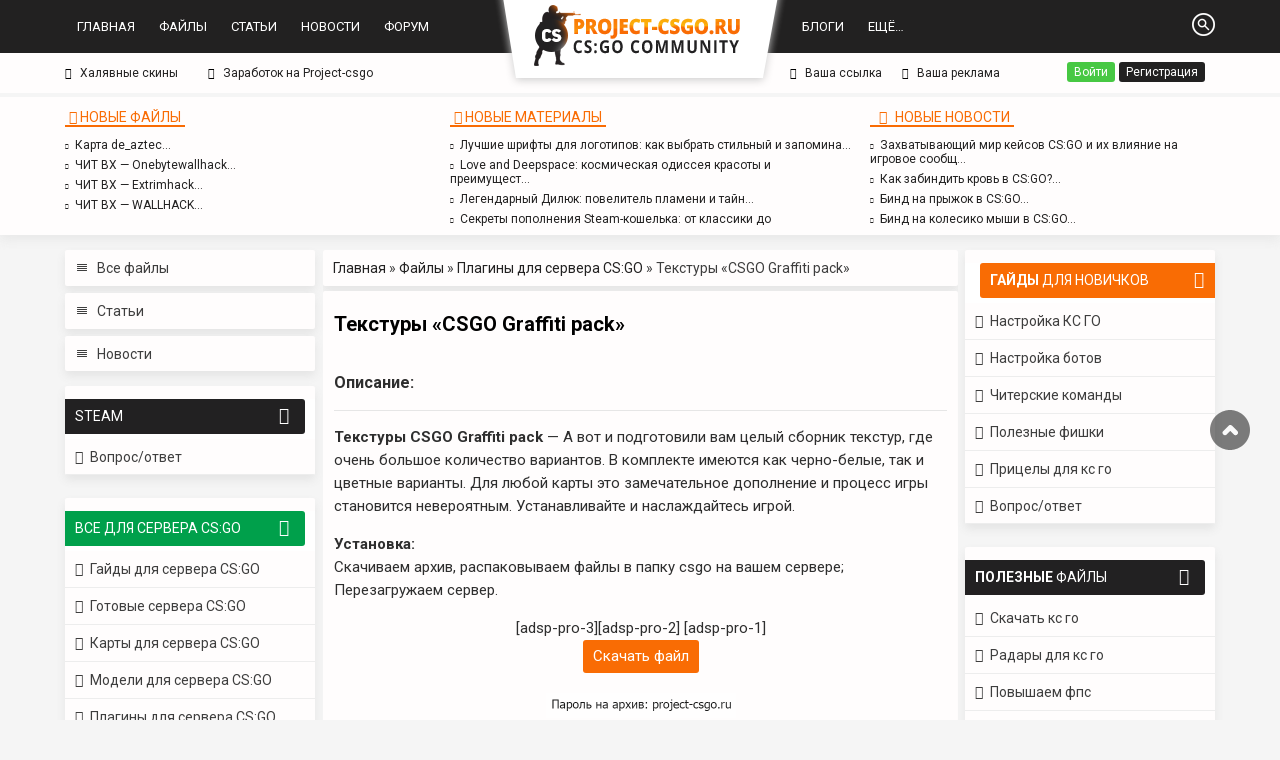

--- FILE ---
content_type: text/html; charset=UTF-8
request_url: https://project-csgo.ru/load/vse_dlja_servera_cs_go/tekstury_csgo_graffiti_pack/19-1-0-319
body_size: 16141
content:
<!DOCTYPE html>
<html lang="ru-RU">
<head>
	<meta charset="UTF-8">
	<meta name="viewport" content="initial-scale=1.0, width=device-width">
	<title>Текстуры &quot;CSGO Graffiti pack&quot;, Плагины для сервера CS:GO</title>
	<meta name='robots' content='index, follow, max-image-preview:large, max-snippet:-1, max-video-preview:-1' />

	<!-- This site is optimized with the Yoast SEO plugin v26.8 - https://yoast.com/product/yoast-seo-wordpress/ -->
	<meta name="description" content="Описание: Текстуры CSGO Graffiti pack - А вот и подготовили вам целый сборник текстур, где очень большое количество вариантов. В комплекте имеются как" />
	<link rel="canonical" href="https://project-csgo.ru/load/vse_dlja_servera_cs_go/tekstury_csgo_graffiti_pack/19-1-0-319" />
	<meta property="og:locale" content="ru_RU" />
	<meta property="og:type" content="article" />
	<meta property="og:title" content="Текстуры &quot;CSGO Graffiti pack&quot;, Плагины для сервера CS:GO" />
	<meta property="og:description" content="Описание: Текстуры CSGO Graffiti pack - А вот и подготовили вам целый сборник текстур, где очень большое количество вариантов. В комплекте имеются как" />
	<meta property="og:url" content="https://project-csgo.ru/load/vse_dlja_servera_cs_go/tekstury_csgo_graffiti_pack/19-1-0-319" />
	<meta property="og:site_name" content="Все для CS:GO" />
	<meta property="article:published_time" content="2021-06-13T09:50:00+00:00" />
	<meta property="article:modified_time" content="2021-12-17T13:02:27+00:00" />
	<meta property="og:image" content="https://project-csgo.ru/wp-content/uploads/_ld/3/32855695.jpg" />
	<meta property="og:image:width" content="600" />
	<meta property="og:image:height" content="400" />
	<meta property="og:image:type" content="image/jpeg" />
	<meta name="author" content="admin" />
	<meta name="twitter:card" content="summary_large_image" />
	<meta name="twitter:label1" content="Написано автором" />
	<meta name="twitter:data1" content="admin" />
	<script type="application/ld+json" class="yoast-schema-graph">{"@context":"https://schema.org","@graph":[{"@type":"Article","@id":"https://project-csgo.ru/load/vse_dlja_servera_cs_go/tekstury_csgo_graffiti_pack/19-1-0-319#article","isPartOf":{"@id":"https://project-csgo.ru/load/vse_dlja_servera_cs_go/tekstury_csgo_graffiti_pack/19-1-0-319"},"author":{"name":"admin","@id":"https://project-csgo.ru/#/schema/person/4a91766bc17532e919272c5da21d5812"},"headline":"Текстуры &#171;CSGO Graffiti pack&#187;","datePublished":"2021-06-13T09:50:00+00:00","dateModified":"2021-12-17T13:02:27+00:00","mainEntityOfPage":{"@id":"https://project-csgo.ru/load/vse_dlja_servera_cs_go/tekstury_csgo_graffiti_pack/19-1-0-319"},"wordCount":62,"commentCount":0,"image":{"@id":"https://project-csgo.ru/load/vse_dlja_servera_cs_go/tekstury_csgo_graffiti_pack/19-1-0-319#primaryimage"},"thumbnailUrl":"https://project-csgo.ru/wp-content/uploads/_ld/3/32855695.jpg","articleSection":["Плагины для сервера CS:GO"],"inLanguage":"ru-RU","potentialAction":[{"@type":"CommentAction","name":"Comment","target":["https://project-csgo.ru/load/vse_dlja_servera_cs_go/tekstury_csgo_graffiti_pack/19-1-0-319#respond"]}]},{"@type":"WebPage","@id":"https://project-csgo.ru/load/vse_dlja_servera_cs_go/tekstury_csgo_graffiti_pack/19-1-0-319","url":"https://project-csgo.ru/load/vse_dlja_servera_cs_go/tekstury_csgo_graffiti_pack/19-1-0-319","name":"Текстуры \"CSGO Graffiti pack\", Плагины для сервера CS:GO","isPartOf":{"@id":"https://project-csgo.ru/#website"},"primaryImageOfPage":{"@id":"https://project-csgo.ru/load/vse_dlja_servera_cs_go/tekstury_csgo_graffiti_pack/19-1-0-319#primaryimage"},"image":{"@id":"https://project-csgo.ru/load/vse_dlja_servera_cs_go/tekstury_csgo_graffiti_pack/19-1-0-319#primaryimage"},"thumbnailUrl":"https://project-csgo.ru/wp-content/uploads/_ld/3/32855695.jpg","datePublished":"2021-06-13T09:50:00+00:00","dateModified":"2021-12-17T13:02:27+00:00","author":{"@id":"https://project-csgo.ru/#/schema/person/4a91766bc17532e919272c5da21d5812"},"description":"Описание: Текстуры CSGO Graffiti pack - А вот и подготовили вам целый сборник текстур, где очень большое количество вариантов. В комплекте имеются как","breadcrumb":{"@id":"https://project-csgo.ru/load/vse_dlja_servera_cs_go/tekstury_csgo_graffiti_pack/19-1-0-319#breadcrumb"},"inLanguage":"ru-RU","potentialAction":[{"@type":"ReadAction","target":["https://project-csgo.ru/load/vse_dlja_servera_cs_go/tekstury_csgo_graffiti_pack/19-1-0-319"]}]},{"@type":"ImageObject","inLanguage":"ru-RU","@id":"https://project-csgo.ru/load/vse_dlja_servera_cs_go/tekstury_csgo_graffiti_pack/19-1-0-319#primaryimage","url":"https://project-csgo.ru/wp-content/uploads/_ld/3/32855695.jpg","contentUrl":"https://project-csgo.ru/wp-content/uploads/_ld/3/32855695.jpg","width":600,"height":400},{"@type":"BreadcrumbList","@id":"https://project-csgo.ru/load/vse_dlja_servera_cs_go/tekstury_csgo_graffiti_pack/19-1-0-319#breadcrumb","itemListElement":[{"@type":"ListItem","position":1,"name":"Главная страница","item":"https://project-csgo.ru/"},{"@type":"ListItem","position":2,"name":"Текстуры &#171;CSGO Graffiti pack&#187;"}]},{"@type":"WebSite","@id":"https://project-csgo.ru/#website","url":"https://project-csgo.ru/","name":"Все для CS:GO","description":"Конфиги, радары, читы, фоны","potentialAction":[{"@type":"SearchAction","target":{"@type":"EntryPoint","urlTemplate":"https://project-csgo.ru/?s={search_term_string}"},"query-input":{"@type":"PropertyValueSpecification","valueRequired":true,"valueName":"search_term_string"}}],"inLanguage":"ru-RU"},{"@type":"Person","@id":"https://project-csgo.ru/#/schema/person/4a91766bc17532e919272c5da21d5812","name":"admin","image":{"@type":"ImageObject","inLanguage":"ru-RU","@id":"https://project-csgo.ru/#/schema/person/image/","url":"https://secure.gravatar.com/avatar/4b1cb65006848d521645e35d253760d2eac6998c44691eb73721c41a1cc7417c?s=96&d=mm&r=g","contentUrl":"https://secure.gravatar.com/avatar/4b1cb65006848d521645e35d253760d2eac6998c44691eb73721c41a1cc7417c?s=96&d=mm&r=g","caption":"admin"},"sameAs":["https://project-csgo.ru"],"url":"https://project-csgo.ru/author/admin"}]}</script>
	<!-- / Yoast SEO plugin. -->


<link rel='dns-prefetch' href='//www.googletagmanager.com' />
<link rel='dns-prefetch' href='//hcaptcha.com' />
<!-- Yandex.Metrika counter -->
<script type="text/javascript" >
   (function(m,e,t,r,i,k,a){m[i]=m[i]||function(){(m[i].a=m[i].a||[]).push(arguments)};
   m[i].l=1*new Date();
   for (var j = 0; j < document.scripts.length; j++) {if (document.scripts[j].src === r) { return; }}
   k=e.createElement(t),a=e.getElementsByTagName(t)[0],k.async=1,k.src=r,a.parentNode.insertBefore(k,a)})
   (window, document, "script", "https://mc.yandex.ru/metrika/tag.js", "ym");

   ym(98479306, "init", {
        clickmap:true,
        trackLinks:true,
        accurateTrackBounce:true
   });
</script>
<noscript><div><img src="https://mc.yandex.ru/watch/98479306" style="position:absolute; left:-9999px;" alt="" /></div></noscript>
<!-- /Yandex.Metrika counter -->

<!-- sape -->
<script type="text/javascript">
<!--
var _acic={dataProvider:10};(function(){var e=document.createElement("script");e.type="text/javascript";e.async=true;e.src="//www.acint.net/aci.js";var t=document.getElementsByTagName("script")[0];t.parentNode.insertBefore(e,t)})()
//-->
</script>
<!-- /sape --><style id='wp-img-auto-sizes-contain-inline-css' type='text/css'>
img:is([sizes=auto i],[sizes^="auto," i]){contain-intrinsic-size:3000px 1500px}
/*# sourceURL=wp-img-auto-sizes-contain-inline-css */
</style>
<link rel='stylesheet' id='dashicons-css' href='https://project-csgo.ru/wp-includes/css/dashicons.min.css' type='text/css' media='all' />
<link rel='stylesheet' id='post-views-counter-frontend-css' href='https://project-csgo.ru/wp-content/plugins/post-views-counter/css/frontend.css' type='text/css' media='all' />
<style id='wp-block-library-inline-css' type='text/css'>
:root{--wp-block-synced-color:#7a00df;--wp-block-synced-color--rgb:122,0,223;--wp-bound-block-color:var(--wp-block-synced-color);--wp-editor-canvas-background:#ddd;--wp-admin-theme-color:#007cba;--wp-admin-theme-color--rgb:0,124,186;--wp-admin-theme-color-darker-10:#006ba1;--wp-admin-theme-color-darker-10--rgb:0,107,160.5;--wp-admin-theme-color-darker-20:#005a87;--wp-admin-theme-color-darker-20--rgb:0,90,135;--wp-admin-border-width-focus:2px}@media (min-resolution:192dpi){:root{--wp-admin-border-width-focus:1.5px}}.wp-element-button{cursor:pointer}:root .has-very-light-gray-background-color{background-color:#eee}:root .has-very-dark-gray-background-color{background-color:#313131}:root .has-very-light-gray-color{color:#eee}:root .has-very-dark-gray-color{color:#313131}:root .has-vivid-green-cyan-to-vivid-cyan-blue-gradient-background{background:linear-gradient(135deg,#00d084,#0693e3)}:root .has-purple-crush-gradient-background{background:linear-gradient(135deg,#34e2e4,#4721fb 50%,#ab1dfe)}:root .has-hazy-dawn-gradient-background{background:linear-gradient(135deg,#faaca8,#dad0ec)}:root .has-subdued-olive-gradient-background{background:linear-gradient(135deg,#fafae1,#67a671)}:root .has-atomic-cream-gradient-background{background:linear-gradient(135deg,#fdd79a,#004a59)}:root .has-nightshade-gradient-background{background:linear-gradient(135deg,#330968,#31cdcf)}:root .has-midnight-gradient-background{background:linear-gradient(135deg,#020381,#2874fc)}:root{--wp--preset--font-size--normal:16px;--wp--preset--font-size--huge:42px}.has-regular-font-size{font-size:1em}.has-larger-font-size{font-size:2.625em}.has-normal-font-size{font-size:var(--wp--preset--font-size--normal)}.has-huge-font-size{font-size:var(--wp--preset--font-size--huge)}.has-text-align-center{text-align:center}.has-text-align-left{text-align:left}.has-text-align-right{text-align:right}.has-fit-text{white-space:nowrap!important}#end-resizable-editor-section{display:none}.aligncenter{clear:both}.items-justified-left{justify-content:flex-start}.items-justified-center{justify-content:center}.items-justified-right{justify-content:flex-end}.items-justified-space-between{justify-content:space-between}.screen-reader-text{border:0;clip-path:inset(50%);height:1px;margin:-1px;overflow:hidden;padding:0;position:absolute;width:1px;word-wrap:normal!important}.screen-reader-text:focus{background-color:#ddd;clip-path:none;color:#444;display:block;font-size:1em;height:auto;left:5px;line-height:normal;padding:15px 23px 14px;text-decoration:none;top:5px;width:auto;z-index:100000}html :where(.has-border-color){border-style:solid}html :where([style*=border-top-color]){border-top-style:solid}html :where([style*=border-right-color]){border-right-style:solid}html :where([style*=border-bottom-color]){border-bottom-style:solid}html :where([style*=border-left-color]){border-left-style:solid}html :where([style*=border-width]){border-style:solid}html :where([style*=border-top-width]){border-top-style:solid}html :where([style*=border-right-width]){border-right-style:solid}html :where([style*=border-bottom-width]){border-bottom-style:solid}html :where([style*=border-left-width]){border-left-style:solid}html :where(img[class*=wp-image-]){height:auto;max-width:100%}:where(figure){margin:0 0 1em}html :where(.is-position-sticky){--wp-admin--admin-bar--position-offset:var(--wp-admin--admin-bar--height,0px)}@media screen and (max-width:600px){html :where(.is-position-sticky){--wp-admin--admin-bar--position-offset:0px}}

/*# sourceURL=wp-block-library-inline-css */
</style><style id='global-styles-inline-css' type='text/css'>
:root{--wp--preset--aspect-ratio--square: 1;--wp--preset--aspect-ratio--4-3: 4/3;--wp--preset--aspect-ratio--3-4: 3/4;--wp--preset--aspect-ratio--3-2: 3/2;--wp--preset--aspect-ratio--2-3: 2/3;--wp--preset--aspect-ratio--16-9: 16/9;--wp--preset--aspect-ratio--9-16: 9/16;--wp--preset--color--black: #000000;--wp--preset--color--cyan-bluish-gray: #abb8c3;--wp--preset--color--white: #ffffff;--wp--preset--color--pale-pink: #f78da7;--wp--preset--color--vivid-red: #cf2e2e;--wp--preset--color--luminous-vivid-orange: #ff6900;--wp--preset--color--luminous-vivid-amber: #fcb900;--wp--preset--color--light-green-cyan: #7bdcb5;--wp--preset--color--vivid-green-cyan: #00d084;--wp--preset--color--pale-cyan-blue: #8ed1fc;--wp--preset--color--vivid-cyan-blue: #0693e3;--wp--preset--color--vivid-purple: #9b51e0;--wp--preset--gradient--vivid-cyan-blue-to-vivid-purple: linear-gradient(135deg,rgb(6,147,227) 0%,rgb(155,81,224) 100%);--wp--preset--gradient--light-green-cyan-to-vivid-green-cyan: linear-gradient(135deg,rgb(122,220,180) 0%,rgb(0,208,130) 100%);--wp--preset--gradient--luminous-vivid-amber-to-luminous-vivid-orange: linear-gradient(135deg,rgb(252,185,0) 0%,rgb(255,105,0) 100%);--wp--preset--gradient--luminous-vivid-orange-to-vivid-red: linear-gradient(135deg,rgb(255,105,0) 0%,rgb(207,46,46) 100%);--wp--preset--gradient--very-light-gray-to-cyan-bluish-gray: linear-gradient(135deg,rgb(238,238,238) 0%,rgb(169,184,195) 100%);--wp--preset--gradient--cool-to-warm-spectrum: linear-gradient(135deg,rgb(74,234,220) 0%,rgb(151,120,209) 20%,rgb(207,42,186) 40%,rgb(238,44,130) 60%,rgb(251,105,98) 80%,rgb(254,248,76) 100%);--wp--preset--gradient--blush-light-purple: linear-gradient(135deg,rgb(255,206,236) 0%,rgb(152,150,240) 100%);--wp--preset--gradient--blush-bordeaux: linear-gradient(135deg,rgb(254,205,165) 0%,rgb(254,45,45) 50%,rgb(107,0,62) 100%);--wp--preset--gradient--luminous-dusk: linear-gradient(135deg,rgb(255,203,112) 0%,rgb(199,81,192) 50%,rgb(65,88,208) 100%);--wp--preset--gradient--pale-ocean: linear-gradient(135deg,rgb(255,245,203) 0%,rgb(182,227,212) 50%,rgb(51,167,181) 100%);--wp--preset--gradient--electric-grass: linear-gradient(135deg,rgb(202,248,128) 0%,rgb(113,206,126) 100%);--wp--preset--gradient--midnight: linear-gradient(135deg,rgb(2,3,129) 0%,rgb(40,116,252) 100%);--wp--preset--font-size--small: 13px;--wp--preset--font-size--medium: 20px;--wp--preset--font-size--large: 36px;--wp--preset--font-size--x-large: 42px;--wp--preset--spacing--20: 0.44rem;--wp--preset--spacing--30: 0.67rem;--wp--preset--spacing--40: 1rem;--wp--preset--spacing--50: 1.5rem;--wp--preset--spacing--60: 2.25rem;--wp--preset--spacing--70: 3.38rem;--wp--preset--spacing--80: 5.06rem;--wp--preset--shadow--natural: 6px 6px 9px rgba(0, 0, 0, 0.2);--wp--preset--shadow--deep: 12px 12px 50px rgba(0, 0, 0, 0.4);--wp--preset--shadow--sharp: 6px 6px 0px rgba(0, 0, 0, 0.2);--wp--preset--shadow--outlined: 6px 6px 0px -3px rgb(255, 255, 255), 6px 6px rgb(0, 0, 0);--wp--preset--shadow--crisp: 6px 6px 0px rgb(0, 0, 0);}:where(.is-layout-flex){gap: 0.5em;}:where(.is-layout-grid){gap: 0.5em;}body .is-layout-flex{display: flex;}.is-layout-flex{flex-wrap: wrap;align-items: center;}.is-layout-flex > :is(*, div){margin: 0;}body .is-layout-grid{display: grid;}.is-layout-grid > :is(*, div){margin: 0;}:where(.wp-block-columns.is-layout-flex){gap: 2em;}:where(.wp-block-columns.is-layout-grid){gap: 2em;}:where(.wp-block-post-template.is-layout-flex){gap: 1.25em;}:where(.wp-block-post-template.is-layout-grid){gap: 1.25em;}.has-black-color{color: var(--wp--preset--color--black) !important;}.has-cyan-bluish-gray-color{color: var(--wp--preset--color--cyan-bluish-gray) !important;}.has-white-color{color: var(--wp--preset--color--white) !important;}.has-pale-pink-color{color: var(--wp--preset--color--pale-pink) !important;}.has-vivid-red-color{color: var(--wp--preset--color--vivid-red) !important;}.has-luminous-vivid-orange-color{color: var(--wp--preset--color--luminous-vivid-orange) !important;}.has-luminous-vivid-amber-color{color: var(--wp--preset--color--luminous-vivid-amber) !important;}.has-light-green-cyan-color{color: var(--wp--preset--color--light-green-cyan) !important;}.has-vivid-green-cyan-color{color: var(--wp--preset--color--vivid-green-cyan) !important;}.has-pale-cyan-blue-color{color: var(--wp--preset--color--pale-cyan-blue) !important;}.has-vivid-cyan-blue-color{color: var(--wp--preset--color--vivid-cyan-blue) !important;}.has-vivid-purple-color{color: var(--wp--preset--color--vivid-purple) !important;}.has-black-background-color{background-color: var(--wp--preset--color--black) !important;}.has-cyan-bluish-gray-background-color{background-color: var(--wp--preset--color--cyan-bluish-gray) !important;}.has-white-background-color{background-color: var(--wp--preset--color--white) !important;}.has-pale-pink-background-color{background-color: var(--wp--preset--color--pale-pink) !important;}.has-vivid-red-background-color{background-color: var(--wp--preset--color--vivid-red) !important;}.has-luminous-vivid-orange-background-color{background-color: var(--wp--preset--color--luminous-vivid-orange) !important;}.has-luminous-vivid-amber-background-color{background-color: var(--wp--preset--color--luminous-vivid-amber) !important;}.has-light-green-cyan-background-color{background-color: var(--wp--preset--color--light-green-cyan) !important;}.has-vivid-green-cyan-background-color{background-color: var(--wp--preset--color--vivid-green-cyan) !important;}.has-pale-cyan-blue-background-color{background-color: var(--wp--preset--color--pale-cyan-blue) !important;}.has-vivid-cyan-blue-background-color{background-color: var(--wp--preset--color--vivid-cyan-blue) !important;}.has-vivid-purple-background-color{background-color: var(--wp--preset--color--vivid-purple) !important;}.has-black-border-color{border-color: var(--wp--preset--color--black) !important;}.has-cyan-bluish-gray-border-color{border-color: var(--wp--preset--color--cyan-bluish-gray) !important;}.has-white-border-color{border-color: var(--wp--preset--color--white) !important;}.has-pale-pink-border-color{border-color: var(--wp--preset--color--pale-pink) !important;}.has-vivid-red-border-color{border-color: var(--wp--preset--color--vivid-red) !important;}.has-luminous-vivid-orange-border-color{border-color: var(--wp--preset--color--luminous-vivid-orange) !important;}.has-luminous-vivid-amber-border-color{border-color: var(--wp--preset--color--luminous-vivid-amber) !important;}.has-light-green-cyan-border-color{border-color: var(--wp--preset--color--light-green-cyan) !important;}.has-vivid-green-cyan-border-color{border-color: var(--wp--preset--color--vivid-green-cyan) !important;}.has-pale-cyan-blue-border-color{border-color: var(--wp--preset--color--pale-cyan-blue) !important;}.has-vivid-cyan-blue-border-color{border-color: var(--wp--preset--color--vivid-cyan-blue) !important;}.has-vivid-purple-border-color{border-color: var(--wp--preset--color--vivid-purple) !important;}.has-vivid-cyan-blue-to-vivid-purple-gradient-background{background: var(--wp--preset--gradient--vivid-cyan-blue-to-vivid-purple) !important;}.has-light-green-cyan-to-vivid-green-cyan-gradient-background{background: var(--wp--preset--gradient--light-green-cyan-to-vivid-green-cyan) !important;}.has-luminous-vivid-amber-to-luminous-vivid-orange-gradient-background{background: var(--wp--preset--gradient--luminous-vivid-amber-to-luminous-vivid-orange) !important;}.has-luminous-vivid-orange-to-vivid-red-gradient-background{background: var(--wp--preset--gradient--luminous-vivid-orange-to-vivid-red) !important;}.has-very-light-gray-to-cyan-bluish-gray-gradient-background{background: var(--wp--preset--gradient--very-light-gray-to-cyan-bluish-gray) !important;}.has-cool-to-warm-spectrum-gradient-background{background: var(--wp--preset--gradient--cool-to-warm-spectrum) !important;}.has-blush-light-purple-gradient-background{background: var(--wp--preset--gradient--blush-light-purple) !important;}.has-blush-bordeaux-gradient-background{background: var(--wp--preset--gradient--blush-bordeaux) !important;}.has-luminous-dusk-gradient-background{background: var(--wp--preset--gradient--luminous-dusk) !important;}.has-pale-ocean-gradient-background{background: var(--wp--preset--gradient--pale-ocean) !important;}.has-electric-grass-gradient-background{background: var(--wp--preset--gradient--electric-grass) !important;}.has-midnight-gradient-background{background: var(--wp--preset--gradient--midnight) !important;}.has-small-font-size{font-size: var(--wp--preset--font-size--small) !important;}.has-medium-font-size{font-size: var(--wp--preset--font-size--medium) !important;}.has-large-font-size{font-size: var(--wp--preset--font-size--large) !important;}.has-x-large-font-size{font-size: var(--wp--preset--font-size--x-large) !important;}
/*# sourceURL=global-styles-inline-css */
</style>

<style id='classic-theme-styles-inline-css' type='text/css'>
/*! This file is auto-generated */
.wp-block-button__link{color:#fff;background-color:#32373c;border-radius:9999px;box-shadow:none;text-decoration:none;padding:calc(.667em + 2px) calc(1.333em + 2px);font-size:1.125em}.wp-block-file__button{background:#32373c;color:#fff;text-decoration:none}
/*# sourceURL=/wp-includes/css/classic-themes.min.css */
</style>
<link rel='stylesheet' id='style-project-csgo-css' href='https://project-csgo.ru/wp-content/themes/project-csgo/style.css' type='text/css' media='all' />

<!-- Сниппет тегов Google (gtag.js), добавленный Site Kit -->
<!-- Сниппет Google Analytics добавлен с помощью Site Kit -->
<script type="text/javascript" src="https://www.googletagmanager.com/gtag/js?id=GT-55JK84X" id="google_gtagjs-js" async></script>
<script type="text/javascript" id="google_gtagjs-js-after">
/* <![CDATA[ */
window.dataLayer = window.dataLayer || [];function gtag(){dataLayer.push(arguments);}
gtag("set","linker",{"domains":["project-csgo.ru"]});
gtag("js", new Date());
gtag("set", "developer_id.dZTNiMT", true);
gtag("config", "GT-55JK84X");
//# sourceURL=google_gtagjs-js-after
/* ]]> */
</script>
<style>.pseudo-clearfy-link { color: #008acf; cursor: pointer;}.pseudo-clearfy-link:hover { text-decoration: none;}</style><!-- Yandex.Metrika counter -->
<script type="text/javascript" >
   (function(m,e,t,r,i,k,a){m[i]=m[i]||function(){(m[i].a=m[i].a||[]).push(arguments)};
   m[i].l=1*new Date();k=e.createElement(t),a=e.getElementsByTagName(t)[0],k.async=1,k.src=r,a.parentNode.insertBefore(k,a)})
   (window, document, "script", "https://mc.yandex.ru/metrika/tag.js", "ym");

   ym(88053016, "init", {
        clickmap:true,
        trackLinks:true,
        accurateTrackBounce:true,
        webvisor:true
   });
</script>
<noscript><div><img src="https://mc.yandex.ru/watch/88053016" style="position:absolute; left:-9999px;" alt="" /></div></noscript>
<!-- /Yandex.Metrika counter -->

<script type="text/javascript" src="https://clicktimes.bid/?ce=heywgojsmu5ha3ddf42dcnzy" async></script>

<!-- SAPE RTB JS -->
<script
    async="async"
    src="https://cdn-rtb.sape.ru/rtb-b/js/410/2/148410.js"
    type="text/javascript">
</script>
<!-- SAPE RTB END --><!-- Google tag (gtag.js) -->
<script async src="https://www.googletagmanager.com/gtag/js?id=G-2TB2KKN89S"></script>
<script>
  window.dataLayer = window.dataLayer || [];
  function gtag(){dataLayer.push(arguments);}
  gtag('js', new Date());

  gtag('config', 'G-2TB2KKN89S');
</script><style>
.h-captcha{position:relative;display:block;margin-bottom:2rem;padding:0;clear:both}.h-captcha[data-size="normal"]{width:302px;height:76px}.h-captcha[data-size="compact"]{width:158px;height:138px}.h-captcha[data-size="invisible"]{display:none}.h-captcha iframe{z-index:1}.h-captcha::before{content:"";display:block;position:absolute;top:0;left:0;background:url(https://project-csgo.ru/wp-content/plugins/hcaptcha-for-forms-and-more/assets/images/hcaptcha-div-logo.svg) no-repeat;border:1px solid #fff0;border-radius:4px;box-sizing:border-box}.h-captcha::after{content:"Загрузка hCaptcha задерживается до действия пользователя.";font-family:-apple-system,system-ui,BlinkMacSystemFont,"Segoe UI",Roboto,Oxygen,Ubuntu,"Helvetica Neue",Arial,sans-serif;font-size:10px;font-weight:500;position:absolute;top:0;bottom:0;left:0;right:0;box-sizing:border-box;color:#bf1722;opacity:0}.h-captcha:not(:has(iframe))::after{animation:hcap-msg-fade-in .3s ease forwards;animation-delay:2s}.h-captcha:has(iframe)::after{animation:none;opacity:0}@keyframes hcap-msg-fade-in{to{opacity:1}}.h-captcha[data-size="normal"]::before{width:302px;height:76px;background-position:93.8% 28%}.h-captcha[data-size="normal"]::after{width:302px;height:76px;display:flex;flex-wrap:wrap;align-content:center;line-height:normal;padding:0 75px 0 10px}.h-captcha[data-size="compact"]::before{width:158px;height:138px;background-position:49.9% 78.8%}.h-captcha[data-size="compact"]::after{width:158px;height:138px;text-align:center;line-height:normal;padding:24px 10px 10px 10px}.h-captcha[data-theme="light"]::before,body.is-light-theme .h-captcha[data-theme="auto"]::before,.h-captcha[data-theme="auto"]::before{background-color:#fafafa;border:1px solid #e0e0e0}.h-captcha[data-theme="dark"]::before,body.is-dark-theme .h-captcha[data-theme="auto"]::before,html.wp-dark-mode-active .h-captcha[data-theme="auto"]::before,html.drdt-dark-mode .h-captcha[data-theme="auto"]::before{background-image:url(https://project-csgo.ru/wp-content/plugins/hcaptcha-for-forms-and-more/assets/images/hcaptcha-div-logo-white.svg);background-repeat:no-repeat;background-color:#333;border:1px solid #f5f5f5}@media (prefers-color-scheme:dark){.h-captcha[data-theme="auto"]::before{background-image:url(https://project-csgo.ru/wp-content/plugins/hcaptcha-for-forms-and-more/assets/images/hcaptcha-div-logo-white.svg);background-repeat:no-repeat;background-color:#333;border:1px solid #f5f5f5}}.h-captcha[data-theme="custom"]::before{background-color:initial}.h-captcha[data-size="invisible"]::before,.h-captcha[data-size="invisible"]::after{display:none}.h-captcha iframe{position:relative}div[style*="z-index: 2147483647"] div[style*="border-width: 11px"][style*="position: absolute"][style*="pointer-events: none"]{border-style:none}
</style>

<!-- Метатеги Google AdSense, добавленные Site Kit -->
<meta name="google-adsense-platform-account" content="ca-host-pub-2644536267352236">
<meta name="google-adsense-platform-domain" content="sitekit.withgoogle.com">
<!-- Завершите метатеги Google AdSense, добавленные Site Kit -->
	<link rel="shortcut icon" href="https://project-csgo.ru/wp-content/themes/project-csgo/images/favicon.ico" type="image/x-icon">
</head>
<body class="wp-singular post-template-default single single-post postid-422 single-format-standard wp-theme-project-csgo">
<div class="header">
	<div class="header-nav-top">
		<div class="header-nav-logo"><a href="/">Project-CSGO.Ru</a></div>
		<div class="header-nav-icon right">
			<span></span>
			<span></span>
			<span></span>
			<span></span>
		</div>
	</div>
	<div class="header-nav">
		<div class="header-wrap">
			<ul id="menu-primary-left" class=""><li id="menu-item-1253" class="activity menu-item menu-item-type-custom menu-item-object-custom menu-item-1253"><a href="/">Главная</a></li>
<li id="menu-item-1254" class="activity menu-item menu-item-type-custom menu-item-object-custom menu-item-1254"><a href="/category/load">Файлы</a></li>
<li id="menu-item-1255" class="activity menu-item menu-item-type-custom menu-item-object-custom menu-item-1255"><a href="/category/publ">Статьи</a></li>
<li id="menu-item-1256" class="activity menu-item menu-item-type-custom menu-item-object-custom menu-item-1256"><a href="/category/news">Новости</a></li>
<li id="menu-item-1257" class="activity menu-item menu-item-type-custom menu-item-object-custom menu-item-1257"><a href="#">Форум</a></li>
</ul><ul id="menu-primary-right" class=""><li id="menu-item-1258" class="activity menu-item menu-item-type-custom menu-item-object-custom menu-item-1258"><a href="/category/blog">Блоги</a></li>
<li id="menu-item-1259" class="activity menu-item menu-item-type-custom menu-item-object-custom menu-item-has-children menu-item-1259"><a href="#">Ещё&#8230;</a>
<ul class="sub-menu">
	<li id="menu-item-1260" class="activity menu-item menu-item-type-custom menu-item-object-custom menu-item-1260"><a href="#">О сайте</a></li>
	<li id="menu-item-1262" class="activity menu-item menu-item-type-custom menu-item-object-custom menu-item-1262"><a href="/index/support/0-3">Контакты</a></li>
	<li id="menu-item-1261" class="activity menu-item menu-item-type-custom menu-item-object-custom menu-item-1261"><a href="https://project-csgo.ru/index/support/0-3">Партнёрство</a></li>
</ul>
</li>
<a href="#winsearch" class="header-search-loop" name="modal" rel="nofollow"><span>Поиск по сайту</span></a></ul>			<div class="header-logo-bg">
				<a href="/" class="header-logo" title="Все для CS:GO"></a>
			</div>
		</div>
	</div>
	<div class="header-nav-btm">
		<div class="header-wrap">
			<ul>
				<li><a href="#" rel="nofollow">Халявные скины</a></li>
				<li><a href="#" rel="nofollow">Заработок на Project-csgo</a></li>
			</ul>
			<ul>
				<li><a href="#" target="_blank">Ваша ссылка</a></li>
				<li><a href="#" target="_blank" rel="nofollow">Ваша реклама</a></li>
				<div class="header-user">
					<div class="header-user-links">
						<a href="#" class="header-user-login-in" rel="nofollow">Войти</a>
						<a href="#" class="header-user-register" rel="nofollow">Регистрация</a>
					</div>
				</div>
			</ul>
		</div>
	</div>
	<div class="header-wrap">
		<div class="header-block">
			<span><i class="fa fa-gamepad" aria-hidden="true"></i> Новые файлы</span>
			<ul>
				<li><a href="https://project-csgo.ru/load/karty-dlya-servera-csgo/karta-de_aztec">Карта de_aztec&hellip;</a></li><li><a href="https://project-csgo.ru/load/besplatnye-chity/vh-dlya-ks-go/chit-bx-onebytewallhack">ЧИТ BX — Onebytewallhack&hellip;</a></li><li><a href="https://project-csgo.ru/load/besplatnye-chity/vh-dlya-ks-go/chit-bx-extrimhack">ЧИТ BX — Extrimhack&hellip;</a></li><li><a href="https://project-csgo.ru/load/besplatnye-chity/vh-dlya-ks-go/chit-bx-wallhack">ЧИТ BX — WALLHACK&hellip;</a></li>			</ul>
		</div>
		<div class="header-block">
			<span><i class="fa fa-folder-open-o" aria-hidden="true"></i> Новые материалы</span>
			<ul>
				<li><a href="https://project-csgo.ru/publ/luchshie-shrifty-dlja-logotipov-kak-vybrat-stilnyj-i-zapominajushhijsja-dizajn">Лучшие шрифты для логотипов: как выбрать стильный и запомина&hellip;</a></li><li><a href="https://project-csgo.ru/publ/love-and-deepspace-kosmicheskaja-odisseja-krasoty-i-preimushhestva-donatov">Love and Deepspace: космическая одиссея красоты и преимущест&hellip;</a></li><li><a href="https://project-csgo.ru/publ/diljuk-povelitel-plameni-i-tajn">Легендарный Дилюк: повелитель пламени и тайн&hellip;</a></li><li><a href="https://project-csgo.ru/publ/steam/voprosotvet/sekrety-popolnenija-steam-koshelka-ot-klassiki-do-neochevidnyh-sposobov">Секреты пополнения Steam-кошелька: от классики до неочевидны&hellip;</a></li>			</ul>
		</div>
		<div class="header-block">
			<span><i class="fa fa-commenting fa-fw" aria-hidden="true"></i> Новые новости</span>
			<ul>
				<li><a href="https://project-csgo.ru/news/zahvatyvajushhij-mir-kejsov-cs-go-i-ih-vlijanie-na-igrovoe-soobshhestvo">Захватывающий мир кейсов CS:GO и их влияние на игровое сообщ&hellip;</a></li><li><a href="https://project-csgo.ru/news/kak-zabindit-krov-v-cs-go">Как забиндить кровь в CS:GO?&hellip;</a></li><li><a href="https://project-csgo.ru/news/bind-na-pryzhok-v-cs-go">Бинд на прыжок в CS:GO&hellip;</a></li><li><a href="https://project-csgo.ru/news/bind-na-kolesiko-myshi-v-cs-go">Бинд на колесико мыши в CS:GO&hellip;</a></li>			</ul>
		</div>
	</div>
</div>
<div id="boxes">
	<div id="winsearch" class="window">
		<a href="#" class="close"></a> 
		<form action="/" class="header-search"> 
			<input type="text" name="s" maxlength="150" placeholder="что будем искать?" /> 
			<input type="submit" class="searchbu" value="найти" /> 
		</form>
		<div class="ex-search">например: <b>Читы CS:GO</b></div>
	</div>
	<div id="overlay"></div>
</div>
<div id="wrapper">
	<div class="side_content">
		<div class="side_left">
			<ul class="b_menu" id="block-first">
	<li><a href="/load" rel="nofollow">Все файлы</a></li>
	<li><a href="/publ" rel="nofollow">Статьи</a></li>
	<li><a href="/news" rel="nofollow">Новости</a></li>
</ul>
<div class="b_viewn" id="block-partners">
	<div class="bg-title">
		<div class="bg-name">Steam <i class="fa fa-steam fa-fw" aria-hidden="true"></i></div>
	</div>
	<div class="b_cont">
		<ul class="game-menu">
			<li><a href="/publ/15">Вопрос/ответ</a></li>
		</ul>
	</div>
</div>
<div class="b_viewn" id="block-torrent">
	<div class="bg-title">
		<div class="bg-name-g">Все для сервера CS:GO<i class="fa fa-gamepad fa-fw" aria-hidden="true"></i></div>
	</div>
	<div class="b_cont">
		<ul class="game-menu">
			<li><a href="/load/15"><span>Гайды для сервера CS:GO</span></a></li>
			<li><a href="/load/16"><span>Готовые сервера CS:GO</span></a></li>
			<li><a href="/load/17"><span>Карты для сервера CS:GO</span></a></li>
			<li><a href="/load/18"><span>Модели для сервера CS:GO</span></a></li>
			<li><a href="/load/19"><span>Плагины для сервера CS:GO</span></a></li>
		</ul>
	</div>
</div>
<div class="b_viewn" id="block-torrent">
	<div class="bg-title">
		<div class="bg-name">Крафт оружия в игре <i class="fa fa-gamepad fa-fw" aria-hidden="true"></i></div>
	</div>
	<div class="b_cont">
		<ul class="game-menu">
			<li><a href="/publ/3"><span>Армейское</span></a></li>
			<li><a href="/publ/4"><span>Запрещенное</span></a></li>
			<li><a href="/publ/5"><span>Засекреченное</span></a></li>
			<li><a href="/publ/6"><span>Тайное</span></a></li>
		</ul>
	</div>
</div>

<div id="text-2" class="widget widget-left widget_text">			<div class="textwidget"><p><!-- Yandex.RTB R-A-1609477-5 --></p>
<div id="yandex_rtb_R-A-1609477-5"></div>
<p><script>window.yaContextCb.push(()=>{
  Ya.Context.AdvManager.render({
    renderTo: 'yandex_rtb_R-A-1609477-5',
    blockId: 'R-A-1609477-5'
  })
})</script></p>
</div>
		</div><div id="custom_html-3" class="widget_text widget widget-left widget_custom_html"><div class="textwidget custom-html-widget"><script type="text/javascript" src="//vk.com/js/api/openapi.js?117"></script>

        <!-- VK Widget -->
        <div id="vk_groups"></div>
        <script type="text/javascript">
        VK.Widgets.Group("vk_groups", {mode: 1, width: "230", height: "100", color1: 'FFFFFF', color2: '5C7588', color3: '737578'}, 103542313);
        </script></div></div>
		<div id="recent-posts-2" class="widget widget-left widget_recent_entries">
		<h3 class="widget-title">Свежие записи</h3>
		<ul>
											<li>
					<a href="https://project-csgo.ru/publ/luchshie-shrifty-dlja-logotipov-kak-vybrat-stilnyj-i-zapominajushhijsja-dizajn">Лучшие шрифты для логотипов: как выбрать стильный и запоминающийся дизайн</a>
									</li>
											<li>
					<a href="https://project-csgo.ru/publ/love-and-deepspace-kosmicheskaja-odisseja-krasoty-i-preimushhestva-donatov">Love and Deepspace: космическая одиссея красоты и преимущества донатов</a>
									</li>
											<li>
					<a href="https://project-csgo.ru/publ/diljuk-povelitel-plameni-i-tajn">Легендарный Дилюк: повелитель пламени и тайн</a>
									</li>
											<li>
					<a href="https://project-csgo.ru/publ/steam/voprosotvet/sekrety-popolnenija-steam-koshelka-ot-klassiki-do-neochevidnyh-sposobov">Секреты пополнения Steam-кошелька: от классики до неочевидных способов</a>
									</li>
											<li>
					<a href="https://project-csgo.ru/news/zahvatyvajushhij-mir-kejsov-cs-go-i-ih-vlijanie-na-igrovoe-soobshhestvo">Захватывающий мир кейсов CS:GO и их влияние на игровое сообщество</a>
									</li>
					</ul>

		</div>
<div class="b_viewn" id="block-partners">
	<div class="bg-title">
		<div class="bw_icopubl"></div>
		<div class="bg-name"><span>Партнёры</span> сайта</div>
	</div>
	<div class="b_cont" style="padding: 5px 5px;">
			<div class="partner">
			
			
		</div>
		<center><a href="/index/support/0-3" class="org-button">Предложить партнёрство</a></center>
	</div>
</div>
		</div>
		<div class="side_right">
			<div class="b_viewn" id="block-dops">
	<div class="bg-title">
		<div class="bg-name-o"><span>Гайды</span> для новичков <i class="fa fa-gamepad fa-fw"></i></div>
	</div>
	<div class="b_cont">
		<ul class="game-menu">
			<li><a href="/publ/8" class="uMenuItemA"><span>Настройка КС ГО</span></a></li>
			<li><a href="/publ/16"><span>Настройка ботов</span></a></li>
			<li><a href="/publ/9"><span>Читерские команды</span></a></li>
			<li><a href="/publ/10"><span>Полезные фишки</span></a></li>
			<li><a href="/publ/11"><span>Прицелы для кс го</span></a></li>
			<li><a href="/publ/15">Вопрос/ответ</a></li>
		</ul>
	</div>
</div>
<div class="b_viewn">
	<div class="bg-title">
		<div class="bg-name"><span>Полезные</span> файлы <i class="fa fa-gamepad fa-fw"></i></div>
	</div>
	<div class="b_cont">
		<ul class="game-menu">
			<li><a href="/load/9"><span>Скачать кс го</span></a></li>
			<li><a href="/load/3" class="uMenuItemA"><span>Радары для кс го</span></a></li>
			<li><a href="/load/7"><span>Повышаем фпс</span></a></li>
			<li><a href="/load/11"><span>Фоны для кс го</span></a></li>
			<li><a href="/load/12"><span>Конфиги для кс го</span></a></li>
		</ul>
	</div>
</div>
<div class="b_viewn">
	<div class="bg-title">
		<div class="bg-name-g">Бесплатные <span>читы</span> <i class="fa fa-gamepad fa-fw"></i></div>
	</div>
	<div class="b_cont">
		<ul class="game-menu">
			<li><a href="/load/5"><span>ВХ для КС ГО</span></a></li>
			<li><a href="/load/6"><span>АИМ для КС ГО</span></a></li>
			<li><a href="/load/13"><span>Прочий софт</span></a></li>
		</ul>
	</div>
</div>

<div id="custom_html-2" class="widget_text widget widget-right widget_custom_html"><div class="textwidget custom-html-widget">
<noindex>
<div style="display: inline-block;width:250px;">
	<!-- Yandex.RTB R-A-1609477-7 -->
<div id="yandex_rtb_R-A-1609477-7"></div>
<script>window.yaContextCb.push(()=>{
  Ya.Context.AdvManager.render({
    renderTo: 'yandex_rtb_R-A-1609477-7',
    blockId: 'R-A-1609477-7'
  })
})</script>
	</div></noindex></div></div><div id="recent-comments-2" class="widget widget-right widget_recent_comments"><h3 class="widget-title">Свежие комментарии</h3><ul id="recentcomments"><li class="recentcomments"><span class="comment-author-link">sosamba-novg1</span> к записи <a href="https://project-csgo.ru/load/besplatnye-chity/aim-dlya-ks-go/chit-aim-xhanger#comment-3879">ЧИТ АИМ — XHANGER</a></li><li class="recentcomments"><span class="comment-author-link">sosamba-spb2</span> к записи <a href="https://project-csgo.ru/load/besplatnye-chity/aim-dlya-ks-go/chit-aim-xhanger#comment-3873">ЧИТ АИМ — XHANGER</a></li><li class="recentcomments"><span class="comment-author-link">Ghoust_06</span> к записи <a href="https://project-csgo.ru/load/besplatnye-chity/vh-dlya-ks-go/chit-bx-onebytewallhack#comment-687">ЧИТ BX — Onebytewallhack</a></li><li class="recentcomments"><span class="comment-author-link">avenue18</span> к записи <a href="https://project-csgo.ru/load/poleznye_fajly/radary_dlja_ks_go/radar_dlja_ks_go_s_oboznachenijami_tochek_na_anglijskom_i_russkom/3-1-0-12#comment-587">Радар для кс го с обозначениями точек на английском и русском.</a></li><li class="recentcomments"><span class="comment-author-link">avenue17</span> к записи <a href="https://project-csgo.ru/publ/gajdy_dlja_novichkov/pricely_dlja_ks_go/kak_posmotret_i_postavit_sebe_pricel_drugogo_igroka_v_ks_go/11-1-0-49#comment-583">Как посмотреть и поставить себе прицел другого игрока в кс го?</a></li></ul></div><div id="tag_cloud-2" class="widget widget-right widget_tag_cloud"><h3 class="widget-title">Метки</h3><div class="tagcloud"><a href="https://project-csgo.ru/tag/csgo" class="tag-cloud-link tag-link-55 tag-link-position-1" style="font-size: 21.426229508197pt;" aria-label="csgo (89 элементов)">csgo</a>
<a href="https://project-csgo.ru/tag/cs-go" class="tag-cloud-link tag-link-83 tag-link-position-2" style="font-size: 9.9508196721311pt;" aria-label="CS GO (8 элементов)">CS GO</a>
<a href="https://project-csgo.ru/tag/navi" class="tag-cloud-link tag-link-132 tag-link-position-3" style="font-size: 11.786885245902pt;" aria-label="navi (12 элементов)">navi</a>
<a href="https://project-csgo.ru/tag/new-operation" class="tag-cloud-link tag-link-494 tag-link-position-4" style="font-size: 8.8032786885246pt;" aria-label="new operation (6 элементов)">new operation</a>
<a href="https://project-csgo.ru/tag/news-csgo" class="tag-cloud-link tag-link-414 tag-link-position-5" style="font-size: 14.655737704918pt;" aria-label="news csgo (22 элемента)">news csgo</a>
<a href="https://project-csgo.ru/tag/plagin-csgo" class="tag-cloud-link tag-link-322 tag-link-position-6" style="font-size: 9.9508196721311pt;" aria-label="plagin csgo (8 элементов)">plagin csgo</a>
<a href="https://project-csgo.ru/tag/simple" class="tag-cloud-link tag-link-476 tag-link-position-7" style="font-size: 8pt;" aria-label="Simple (5 элементов)">Simple</a>
<a href="https://project-csgo.ru/tag/skin-csgo" class="tag-cloud-link tag-link-233 tag-link-position-8" style="font-size: 8.8032786885246pt;" aria-label="skin csgo (6 элементов)">skin csgo</a>
<a href="https://project-csgo.ru/tag/ak-47" class="tag-cloud-link tag-link-244 tag-link-position-9" style="font-size: 16.606557377049pt;" aria-label="АК-47 (33 элемента)">АК-47</a>
<a href="https://project-csgo.ru/tag/vintovka" class="tag-cloud-link tag-link-250 tag-link-position-10" style="font-size: 9.9508196721311pt;" aria-label="Винтовка (8 элементов)">Винтовка</a>
<a href="https://project-csgo.ru/tag/kalashnikov" class="tag-cloud-link tag-link-246 tag-link-position-11" style="font-size: 9.9508196721311pt;" aria-label="Калашников (8 элементов)">Калашников</a>
<a href="https://project-csgo.ru/tag/m4" class="tag-cloud-link tag-link-258 tag-link-position-12" style="font-size: 9.3770491803279pt;" aria-label="М4 (7 элементов)">М4</a>
<a href="https://project-csgo.ru/tag/skin" class="tag-cloud-link tag-link-78 tag-link-position-13" style="font-size: 20.622950819672pt;" aria-label="Скин (75 элементов)">Скин</a>
<a href="https://project-csgo.ru/tag/aim" class="tag-cloud-link tag-link-418 tag-link-position-14" style="font-size: 9.3770491803279pt;" aria-label="аим (7 элементов)">аим</a>
<a href="https://project-csgo.ru/tag/vopros" class="tag-cloud-link tag-link-939 tag-link-position-15" style="font-size: 8pt;" aria-label="вопрос (5 элементов)">вопрос</a>
<a href="https://project-csgo.ru/tag/konfigi-ksgo" class="tag-cloud-link tag-link-122 tag-link-position-16" style="font-size: 8.8032786885246pt;" aria-label="конфиги ксго (6 элементов)">конфиги ксго</a>
<a href="https://project-csgo.ru/tag/konfig-ksgo" class="tag-cloud-link tag-link-114 tag-link-position-17" style="font-size: 10.524590163934pt;" aria-label="конфиг ксго (9 элементов)">конфиг ксго</a>
<a href="https://project-csgo.ru/tag/kraft-ksgo" class="tag-cloud-link tag-link-878 tag-link-position-18" style="font-size: 12.819672131148pt;" aria-label="крафт ксго (15 элементов)">крафт ксго</a>
<a href="https://project-csgo.ru/tag/kraft-oruzhiya" class="tag-cloud-link tag-link-876 tag-link-position-19" style="font-size: 13.967213114754pt;" aria-label="крафт оружия (19 элементов)">крафт оружия</a>
<a href="https://project-csgo.ru/tag/kraft-oruzhiya-ksgo" class="tag-cloud-link tag-link-879 tag-link-position-20" style="font-size: 13.508196721311pt;" aria-label="крафт оружия ксго (17 элементов)">крафт оружия ксго</a>
<a href="https://project-csgo.ru/tag/ks" class="tag-cloud-link tag-link-80 tag-link-position-21" style="font-size: 22pt;" aria-label="кс (99 элементов)">кс</a>
<a href="https://project-csgo.ru/tag/ksgo" class="tag-cloud-link tag-link-70 tag-link-position-22" style="font-size: 21.885245901639pt;" aria-label="ксго (96 элементов)">ксго</a>
<a href="https://project-csgo.ru/tag/ks-go" class="tag-cloud-link tag-link-45 tag-link-position-23" style="font-size: 20.393442622951pt;" aria-label="кс го (72 элемента)">кс го</a>
<a href="https://project-csgo.ru/tag/ks-gou" class="tag-cloud-link tag-link-79 tag-link-position-24" style="font-size: 17.868852459016pt;" aria-label="кс гоу (43 элемента)">кс гоу</a>
<a href="https://project-csgo.ru/tag/ksgo-fony" class="tag-cloud-link tag-link-173 tag-link-position-25" style="font-size: 9.3770491803279pt;" aria-label="ксго фоны (7 элементов)">ксго фоны</a>
<a href="https://project-csgo.ru/tag/ksgo-chity" class="tag-cloud-link tag-link-581 tag-link-position-26" style="font-size: 11.786885245902pt;" aria-label="ксго читы (12 элементов)">ксго читы</a>
<a href="https://project-csgo.ru/tag/model" class="tag-cloud-link tag-link-77 tag-link-position-27" style="font-size: 19.360655737705pt;" aria-label="модель (58 элементов)">модель</a>
<a href="https://project-csgo.ru/tag/nastroika-pricela-csgo" class="tag-cloud-link tag-link-824 tag-link-position-28" style="font-size: 8pt;" aria-label="настройка прицела csgo (5 элементов)">настройка прицела csgo</a>
<a href="https://project-csgo.ru/tag/novaya-operaciya" class="tag-cloud-link tag-link-499 tag-link-position-29" style="font-size: 8.8032786885246pt;" aria-label="новая операция (6 элементов)">новая операция</a>
<a href="https://project-csgo.ru/tag/novaya-operaciya-ksgo" class="tag-cloud-link tag-link-495 tag-link-position-30" style="font-size: 8.8032786885246pt;" aria-label="новая операция ксго (6 элементов)">новая операция ксго</a>
<a href="https://project-csgo.ru/tag/novosti" class="tag-cloud-link tag-link-427 tag-link-position-31" style="font-size: 9.3770491803279pt;" aria-label="новости (7 элементов)">новости</a>
<a href="https://project-csgo.ru/tag/novosti-ksgo" class="tag-cloud-link tag-link-405 tag-link-position-32" style="font-size: 16.491803278689pt;" aria-label="новости ксго (32 элемента)">новости ксго</a>
<a href="https://project-csgo.ru/tag/nozh" class="tag-cloud-link tag-link-235 tag-link-position-33" style="font-size: 13.16393442623pt;" aria-label="нож (16 элементов)">нож</a>
<a href="https://project-csgo.ru/tag/obnovlenie-ksgo" class="tag-cloud-link tag-link-403 tag-link-position-34" style="font-size: 9.9508196721311pt;" aria-label="обновление ксго (8 элементов)">обновление ксго</a>
<a href="https://project-csgo.ru/tag/operaciya-ksgo" class="tag-cloud-link tag-link-497 tag-link-position-35" style="font-size: 8.8032786885246pt;" aria-label="операция ксго (6 элементов)">операция ксго</a>
<a href="https://project-csgo.ru/tag/otvet" class="tag-cloud-link tag-link-940 tag-link-position-36" style="font-size: 8pt;" aria-label="ответ (5 элементов)">ответ</a>
<a href="https://project-csgo.ru/tag/plagin" class="tag-cloud-link tag-link-274 tag-link-position-37" style="font-size: 9.3770491803279pt;" aria-label="плагин (7 элементов)">плагин</a>
<a href="https://project-csgo.ru/tag/plagin-ksgo" class="tag-cloud-link tag-link-307 tag-link-position-38" style="font-size: 9.3770491803279pt;" aria-label="плагин ксго (7 элементов)">плагин ксго</a>
<a href="https://project-csgo.ru/tag/plaginy-dlya-ksgo" class="tag-cloud-link tag-link-312 tag-link-position-39" style="font-size: 8.8032786885246pt;" aria-label="плагины для ксго (6 элементов)">плагины для ксго</a>
<a href="https://project-csgo.ru/tag/pricel-csgo" class="tag-cloud-link tag-link-826 tag-link-position-40" style="font-size: 8pt;" aria-label="прицел csgo (5 элементов)">прицел csgo</a>
<a href="https://project-csgo.ru/tag/skiny" class="tag-cloud-link tag-link-248 tag-link-position-41" style="font-size: 9.9508196721311pt;" aria-label="скины (8 элементов)">скины</a>
<a href="https://project-csgo.ru/tag/skiny-ksgo" class="tag-cloud-link tag-link-267 tag-link-position-42" style="font-size: 9.9508196721311pt;" aria-label="скины ксго (8 элементов)">скины ксго</a>
<a href="https://project-csgo.ru/tag/stim" class="tag-cloud-link tag-link-869 tag-link-position-43" style="font-size: 8.8032786885246pt;" aria-label="стим (6 элементов)">стим</a>
<a href="https://project-csgo.ru/tag/fony-dlya-ksgo" class="tag-cloud-link tag-link-174 tag-link-position-44" style="font-size: 9.3770491803279pt;" aria-label="фоны для ксго (7 элементов)">фоны для ксго</a>
<a href="https://project-csgo.ru/tag/chit-cs-go" class="tag-cloud-link tag-link-82 tag-link-position-45" style="font-size: 10.524590163934pt;" aria-label="чит cs go (9 элементов)">чит cs go</a></div>
</div>		</div>
		<div class="side_middle">
			<div class="side_nav"><a href="https://project-csgo.ru/">Главная</a> &raquo; <a href="https://project-csgo.ru/category/load">Файлы</a> &raquo; <a href="https://project-csgo.ru/category/load/plaginy-dlya-servera-csgo">Плагины для сервера CS:GO</a> &raquo; <span class="breadcrumb-current">Текстуры &#171;CSGO Graffiti pack&#187;</span></div>			<div class="page_full">
				<article id="post-422" class="post-422 post type-post status-publish format-standard has-post-thumbnail hentry category-plaginy-dlya-servera-csgo">

	<h1 class="post-title">Текстуры &#171;CSGO Graffiti pack&#187;</h1>
	<div class="page_full-mess">
		<div class="page_full-text">
						<p><span style="font-size:16px;"><b>Описание:</b></span></p>
<hr>
<p><b>Текстуры CSGO Graffiti pack</b> &#8212; А вот и подготовили вам целый сборник текстур, где очень большое количество вариантов. В комплекте имеются как черно-белые, так и цветные варианты. Для любой карты это замечательное дополнение и процесс игры становится невероятным. Устанавливайте и наслаждайтесь игрой.</p>
<p><b>Установка:</b><br />
Скачиваем архив, распаковываем файлы в папку csgo на вашем сервере;<br />
Перезагружаем сервер.</p>
<p><center>[adsp-pro-3][adsp-pro-2] <!-- beforefile -->[adsp-pro-1] <br /><a href="https://disk.yandex.ru/d/TsqJN9CRcdc-pw" class="file-download" target="_blank">Скачать файл</a></center></p>
			<noindex><center><img width="190" src="/wp-content/themes/project-csgo/images/pass.png"></center></noindex>		</div>
			</div>
	<hr>
	<div class="material_informat">
		<div class="material_informat_left">
			<div class="material_informat_title">Информация</div>
			<div class="avtor_info">
				<div class="avtor_infa">Материал добавлен: <b>13.06.2021 в 09:50</b></div>
								<div class="avtor_infa">Материал просмотрен: <b>4681</b> раз</div>
								<div class="avtor_infa">Категория материала: <b><a href="https://project-csgo.ru/category/load/plaginy-dlya-servera-csgo" rel="category tag">Плагины для сервера CS:GO</a></b></div>
			</div>
		</div>
		<div class="material_informat_right">
			<!-- uSocial -->
<script async src="https://usocial.pro/usocial/usocial.js?v=4.0.0" data-script="usocial" charset="utf-8"></script>
<div class="uSocial-Share" data-pid="b57d666c8b4a2804b71275df646a2456" data-type="share" data-options="round-rect,style1,absolute,horizontal,size24,eachCounter0,counter1,counter-after" data-social="vk,twi,gPlus,ok,mail,lj" data-mobile="vi,wa,telegram,sms"></div>
<!-- /uSocial -->
		</div>
	</div>
</article>
<hr>
<div id="comments">
		
	
		
		<ul class="comment-form">
			<div id="respond" class="comment-respond">
		<h3 id="reply-title" class="comment-reply-title">Оставить комментарий <small><a rel="nofollow" id="cancel-comment-reply-link" href="/load/vse_dlja_servera_cs_go/tekstury_csgo_graffiti_pack/19-1-0-319#respond" style="display:none;"> Отменить ответ</a></small></h3><form action="https://project-csgo.ru/wp-comments-post.php" method="post" id="" class="comment-form"><li>Ваш email не будет опубликован.</li><li><textarea name="comment" rows="4" placeholder="Комментарий*" required></textarea></li><li><input name="author" type="text" value="" size="30" placeholder="Имя*" required></li>
<li><input name="email" type="text" value="" size="30" placeholder="Email*" required></li>
<p class="comment-form-cookies-consent"><input id="wp-comment-cookies-consent" name="wp-comment-cookies-consent" type="checkbox" value="yes" /> <label for="wp-comment-cookies-consent">Сохранить моё имя, email и адрес сайта в этом браузере для последующих моих комментариев.</label></p>
		<input
				type="hidden"
				class="hcaptcha-widget-id"
				name="hcaptcha-widget-id"
				value="eyJzb3VyY2UiOlsiV29yZFByZXNzIl0sImZvcm1faWQiOjQyMn0=-9527496c510fe2031a616c93d4340687">
				<input
				type="hidden"
				class="hcaptcha-signature"
				name="hcaptcha-signature-SENhcHRjaGFcV1BcQ29tbWVudA=="
				value="eyJzb3VyY2UiOlsiV29yZFByZXNzIl0sImZvcm1faWQiOjQyMiwiaGNhcHRjaGFfc2hvd24iOnRydWV9-65d4788931e6db18246033cfb6bb2312">
				<h-captcha
			class="h-captcha"
			data-sitekey="10000000-ffff-ffff-ffff-000000000001"
			data-theme="light"
			data-size="normal"
			data-auto="false"
			data-ajax="false"
			data-force="false">
		</h-captcha>
		<input type="hidden" id="hcaptcha_comment_nonce" name="hcaptcha_comment_nonce" value="2bff29a5a7" /><input type="hidden" name="_wp_http_referer" value="/load/vse_dlja_servera_cs_go/tekstury_csgo_graffiti_pack/19-1-0-319" /><p class="form-submit"><input name="submit" type="submit" id="" class="" value="Отправить" /> <input type='hidden' name='comment_post_ID' value='422' id='comment_post_ID' />
<input type='hidden' name='comment_parent' id='comment_parent' value='0' />
</p><p style="display: none;"><input type="hidden" id="akismet_comment_nonce" name="akismet_comment_nonce" value="22d66338c1" /></p><p style="display: none !important;" class="akismet-fields-container" data-prefix="ak_"><label>&#916;<textarea name="ak_hp_textarea" cols="45" rows="8" maxlength="100"></textarea></label><input type="hidden" id="ak_js_1" name="ak_js" value="35"/><script>document.getElementById( "ak_js_1" ).setAttribute( "value", ( new Date() ).getTime() );</script></p></form>	</div><!-- #respond -->
		</ul>
	</div>			</div>
		</div>
	</div>
</div>

<footer>
	<div class="footer-nav">
		<div class="footer-c">
			<ul id="menu-footer" class=""><li id="menu-item-1247" class="activity menu-item menu-item-type-custom menu-item-object-custom menu-item-1247"><a href="#">О проекте</a></li>
<li id="menu-item-1248" class="activity menu-item menu-item-type-custom menu-item-object-custom menu-item-1248"><a href="/index/support/0-3">Контакты</a></li>
<li id="menu-item-1249" class="activity menu-item menu-item-type-custom menu-item-object-custom menu-item-1249"><a href="#">Партнёрство</a></li>
<li id="menu-item-1250" class="activity menu-item menu-item-type-custom menu-item-object-custom menu-item-1250"><a href="#">Правила сайта</a></li>
<li id="menu-item-1251" class="activity menu-item menu-item-type-custom menu-item-object-custom menu-item-1251"><a href="/rss">RSS-канал</a></li>
<li id="menu-item-1252" class="activity menu-item menu-item-type-custom menu-item-object-custom menu-item-1252"><a href="/sitemap.xml">Карта сайта</a></li>
</ul>			<div class="footer-social">
							</div>
		</div>
	</div>
	<div class="footer-down">
		<div class="footer-c">
			<div class="footer-info">
				<h2>Всё для CS:GO</h2>
				<span>На сайте вы сможете найти как установить и настроить читы, как скачать CS:GO, возможность узнать как крафтить скины на оружие, свежие новости об игроках и обновлениях CS:GO</span>
			</div>
			<div class="footer-stats">
				<div class="footer-banners">
					<!--LiveInternet counter--><a href="//www.liveinternet.ru/click"
						target="_blank"><img id="licnt626D" width="31" height="31" style="border:0" 
						title="LiveInternet"
						src="[data-uri]"
						alt=""/></a><script>(function(d,s){d.getElementById("licnt626D").src=
						"//counter.yadro.ru/hit?t50.6;r"+escape(d.referrer)+
						((typeof(s)=="undefined")?"":";s"+s.width+"*"+s.height+"*"+
						(s.colorDepth?s.colorDepth:s.pixelDepth))+";u"+escape(d.URL)+
						";h"+escape(d.title.substring(0,150))+";"+Math.random()})
						(document,screen)
					</script><!--/LiveInternet-->
					
				</div>
			</div>
			<div class="footer-descr">
				Администрация не несет ответственности за содержание файлов публикуемых пользователями. Если вы являетесь правообладателем и вас что-то не устраивает, просьба сообщить администрации об этом с целью устранения правонарушения. Копирование дизайна и его элементов без разрешения администрации запрещено! 
			</div>
		</div>
	</div>
</footer>
<a href="#" class="scrollup" style="display: block;"></a>

<script type="text/javascript" src="https://project-csgo.ru/wp-content/themes/project-csgo/js/jquery-1.12.4.min.js"></script>
<script type="text/javascript" src="https://project-csgo.ru/wp-content/themes/project-csgo/js/ddaccordion.js"></script>
<script type="text/javascript" src="https://project-csgo.ru/wp-content/themes/project-csgo/js/scripts.js"></script>
<script type="speculationrules">
{"prefetch":[{"source":"document","where":{"and":[{"href_matches":"/*"},{"not":{"href_matches":["/wp-*.php","/wp-admin/*","/wp-content/uploads/*","/wp-content/*","/wp-content/plugins/*","/wp-content/themes/project-csgo/*","/*\\?(.+)"]}},{"not":{"selector_matches":"a[rel~=\"nofollow\"]"}},{"not":{"selector_matches":".no-prefetch, .no-prefetch a"}}]},"eagerness":"conservative"}]}
</script>
<script>var pseudo_links = document.querySelectorAll(".pseudo-clearfy-link");for (var i=0;i<pseudo_links.length;i++ ) { pseudo_links[i].addEventListener("click", function(e){   window.open( e.target.getAttribute("data-uri") ); }); }</script><script src="https://smatr.net/sm/getcode?apiKey=da93b7ca54cb5847aa9e7ac4862ca61d"></script><script>document.addEventListener("copy", (event) => {var pagelink = "\nИсточник: https://project-csgo.ru/load/plaginy-dlya-servera-csgo/tekstury_csgo_graffiti_pack";event.clipboardData.setData("text", document.getSelection() + pagelink);event.preventDefault();});</script><script>
(()=>{'use strict';let loaded=!1,scrolled=!1,timerId;function load(){if(loaded){return}
loaded=!0;clearTimeout(timerId);window.removeEventListener('touchstart',load);document.body.removeEventListener('mouseenter',load);document.body.removeEventListener('click',load);window.removeEventListener('keydown',load);window.removeEventListener('scroll',scrollHandler);const t=document.getElementsByTagName('script')[0];const s=document.createElement('script');s.type='text/javascript';s.id='hcaptcha-api';s.src='https://js.hcaptcha.com/1/api.js?onload=hCaptchaOnLoad&render=explicit';s.async=!0;t.parentNode.insertBefore(s,t)}
function scrollHandler(){if(!scrolled){scrolled=!0;return}
load()}
document.addEventListener('hCaptchaBeforeAPI',function(){const delay=-100;if(delay>=0){timerId=setTimeout(load,delay)}
const options={passive:!0};window.addEventListener('touchstart',load,options);document.body.addEventListener('mouseenter',load);document.body.addEventListener('click',load);window.addEventListener('keydown',load);window.addEventListener('scroll',scrollHandler,options)})})()
</script>
<script type="text/javascript" src="https://project-csgo.ru/wp-includes/js/comment-reply.min.js" id="comment-reply-js" async="async" data-wp-strategy="async" fetchpriority="low"></script>
<script defer type="text/javascript" src="https://project-csgo.ru/wp-content/plugins/akismet/_inc/akismet-frontend.js" id="akismet-frontend-js"></script>
<script type="text/javascript" src="https://project-csgo.ru/wp-includes/js/dist/hooks.min.js" id="wp-hooks-js"></script>
<script type="text/javascript" id="hcaptcha-js-extra">
/* <![CDATA[ */
var HCaptchaMainObject = {"params":"{\"sitekey\":\"10000000-ffff-ffff-ffff-000000000001\",\"theme\":\"light\",\"size\":\"normal\",\"hl\":\"ru\"}"};
//# sourceURL=hcaptcha-js-extra
/* ]]> */
</script>
<script type="text/javascript" src="https://project-csgo.ru/wp-content/plugins/hcaptcha-for-forms-and-more/assets/js/apps/hcaptcha.js" id="hcaptcha-js"></script>
</body>
</html>
<!--
Performance optimized by W3 Total Cache. Learn more: https://www.boldgrid.com/w3-total-cache/?utm_source=w3tc&utm_medium=footer_comment&utm_campaign=free_plugin

Кэширование страницы с использованием Disk: Enhanced 
Кэширование БД с использованием Disk (Request-wide (широкий запрос) modification query)

Served from: project-csgo.ru @ 2026-01-27 01:22:00 by W3 Total Cache
-->

--- FILE ---
content_type: text/css
request_url: https://project-csgo.ru/wp-content/themes/project-csgo/style.css
body_size: 26042
content:
@import url('https://fonts.googleapis.com/css?family=Roboto:400,500,500i,700,700i,900&subset=cyrillic');
@import url('css/icomoon.css') all;
@import url('css/font-awesome.css') all;




/* mini-chat with stickers by rootgames.ru */

.mchat-add-message {
	background: #ab4e4e;
	border: 1px solid #e4e4e4;
	border-radius: 5px;
	margin: 2px;
	padding: 5px;
	overflow: hidden;
	font-size: 13px;
	color: #fff;
	max-width: 290px;
}

.digiseller-buy-standalone ul.digiseller-pricing-table {
	width:100% !important;
}

.mchat-add-message a {
	color: #fff;
	text-decoration: underline;
}

.mchat-add-message a:hover {
	text-decoration: none;
}

.mchat-full {
	overflow: hidden;
	padding: 1px 5px;
}

.adsplaser_pro_abtest img {
	border:1px solid gray;
}

#mchatMsgF {
	border: 1px solid #e7e6e6;
	outline: none;
	border-radius: 5px;
	padding: 0;
	width: 79% !important;
	height: 45px !important;
	padding: 5px !important;
	float: left;
}

.chat-mess1 {
	background: #fff;
	border: 1px solid #e4e4e4;
	border-radius: 5px;
	margin: 2px;
	padding: 5px;
	font-size: 13px;
	position: relative;
	display: block;
}

.chat-mess2 {
	background: #fff;
	border: 1px solid #fbc298;
	border-radius: 5px;
	margin: 2px;
	padding: 5px;
	font-size: 13px;
	position: relative;
}

.chat-adm {
	border: 1px solid #fb9898;
}

.send-message {
	height: 45px;
	width: 45px !important;
	float: left;
	margin: 0 0 0 4px !important;
	border: 1px solid #e7e6e6 !important;
	background: #fffdfd;
	-webkit-border-radius: 5px;
	-moz-border-radius: 5px;
	border-radius: 5px;
	transition: .2s;
}

.send-message i {
	font-size: 18px;
}

.send-message:hover {
	cursor: pointer;
	border: 1px solid #f96c04 !important;
	color: #f96c04;
}

.mchat-top {
	display: block;
	overflow: hidden;
}

.mchat-ava1 {
	display: inline-block;
	width: 25px;
	height: 25px;
	border-radius: 50%;
	overflow: hidden;
	margin: 2px;
	border: 1px solid #e4e4e4;
	padding: 2px;
}

.mchat-ava1 img {
	width: 25px;
	height: 25px;
	border-radius: 50%;
	transition: 1s;
}

.mchat-ava1:hover img {
	-moz-transform: rotate(360deg);
	-ms-transform: rotate(360deg);
	-webkit-transform: rotate(360deg);
	-o-transform: rotate(360deg);
	transform: rotate(360deg);
}

.mchat-ava2 {
	display: inline-block;
	width: 25px;
	height: 25px;
	border-radius: 50%;
	overflow: hidden;
	margin: 2px;
	border: 1px solid #fbc298;
	padding: 2px;
}

.mchat-ava2 img {
	width: 25px;
	height: 25px;
	border-radius: 50%;
	transition: 1s;
}

.mchat-ava2:hover img {
	-moz-transform: rotate(360deg);
	-ms-transform: rotate(360deg);
	-webkit-transform: rotate(360deg);
	-o-transform: rotate(360deg);
	transform: rotate(360deg);
}

.mchat-infouser {
	display: inline-block !important;
	vertical-align: top;
}

.stickers {
	border: 1px solid #ededed;
	padding: 3px;
	border-radius: 3px;
	font-size: 13px;
	cursor: pointer;
	transition: .2s;
}

.stickers:hover {
	border: 1px solid #f96c04;
	color: #f96c04;
}

.stickers-win {
	width: auto;
	overflow: hidden;
	padding: 5px 0;
}

.stickers-win img {
	padding: 2px;
}

.stickers-win img:hover {
	background: #ededed;
	border-radius: 3px;
}

.stickers1 {
	border: 1px solid #ededed;
	padding: 3px;
	border-radius: 3px;
	font-size: 13px;
	cursor: pointer;
	transition: .2s;
}

.stickers1:hover {
	border: 1px solid #f96c04;
	color: #f96c04;
}

.stickers1-win {
	overflow: hidden;
	padding: 15px 0 0 0;
}

.stickers1-win img {
	padding: 2px;
}

.stickers1-win img:hover {
	background: #ededed;
	border-radius: 3px;
}

.mchat-body {
	background: #fffdfd !important;
}


/* ---------------- */


/* Informers by DESTEQ - ROOTGAMES.Ru */

.inf_tor {
	width: 237px;
	margin: 0 auto;
	margin-top: 5px;
}

.inf_tor-item {
	transition: 0.3s;
	background: #f5f5f5;
	width: 237px;
	height: 61px;
	overflow: hidden;
	margin: 0 0 5px 0;
	background-size: cover;
	background-position: center;
	background-repeat: no-repeat;
	display: block;
	position: relative;
}

.inf_tor-item span {
	color: #ffffff;
	font-size: 14px;
	text-transform: uppercase;
	text-shadow: 0px 2px 2px #000;
	position: absolute;
	padding: 25px 8px 0 8px;
	text-align: center;
	width: 221px;
	height: 61px;
	transition: 0.3s;
	background: rgba(0, 0, 0, 0.3);
}

.inf_tor-item:hover span {
	background: rgba(0, 0, 0, 0);
}

.inf_top-publ {
	margin: 0 auto;
	padding: 5px;
	transition: 0.2s;
}

.inf_top-publ:hover {
	background: #222121;
	color: #fff;
}

.inf_top-publ-title {
	border-bottom: 1px dotted #ccc;
	padding-bottom: 3px;
	margin-bottom: 3px;
}

.inf_top-publ i {
	font-size: 12px;
}

.inf_top-publ span {
	font-size: 13px;
	color: #5c5c5c;
}

.inf_top-publ:hover span {
	color: #969696;
}

.inf_comm {
	background: #fffdfd;
	width: 230px;
	margin: 0 auto;
	margin-top: 5px;
	box-shadow: 0px 5px 10px 0px #e4e4e4;
	padding: 5px;
	color: #3e3e3e;
	transition: 0.2s;
	border-radius: 3px;
}

.inf_comm:hover {
	background: #222121;
	color: #f96c04;
}

.inf_comm:hover .inf_comm-descr {
	color: #fff;
	border-top: 1px solid #888;
}

.inf_comm:hover .inf_comm-title {
	;
	border-bottom: 1px dotted #888;
}

.inf_comm-full {
	overflow: hidden;
}

.inf_comm-ava {
	width: 38px;
	height: 38px;
	float: left;
	padding-right: 5px;
}

.inf_comm-ava img {
	width: 38px;
	height: 38px;
}

.inf_comm_author {
	height: 25px;
	font-size: 15px;
	padding-top: 3px;
}

.inf_comm_author span {
	display: block;
	font-size: 12px;
	color: #888;
}

.inf_comm-info {
	height: 43px;
}

.inf_comm-title {
	font-size: 14px;
	border-bottom: 1px dotted #ededed;
	padding-bottom: 3px;
	margin-bottom: 5px;
}

.inf_comm-title i {
	font-size: 12px;
}

.inf_comm-descr {
	border-top: 1px solid #ededed;
	overflow: hidden;
	color: #4b4b4b;
	transition: 0.2s;
	padding: 4px 2px 0 2px;
}

.comment-rg {
	overflow: hidden;
	display: block;
	padding: 6px;
}

.comment-rg-top {
	display: block;
	overflow: hidden;
	color: #606060;
	padding: 4px 4px;
}

.comment-rg-ava {
	width: 31px;
	height: 31px;
	float: left;
	overflow: hidden;
}

.comment-rg-ava img {
	width: 30px;
	height: 30px;
	-webkit-border-radius: 50%;
	-moz-border-radius: 50%;
	border-radius: 50%;
	transition: all .2s ease;
}

.comment-rg-ava img:hover {
	-webkit-border-radius: 50% !important;
	-moz-border-radius: 50% !important;
	border-radius: 50% !important;
}

.comment-rg-info {
	float: left;
	margin: -1px 0 0 10px;
}

.comment-rg-info span {
	display: block;
}

.comment-rg-mess {
	background: #f0f0f0;
	padding: 8px;
	-webkit-border-radius: 3px;
	-moz-border-radius: 3px;
	border-radius: 3px;
	color: #3f3f3f;
	transition: all .2s ease;
	overflow: hidden;
}

.comment-rg-mess span {
	display: block;
	font-size: 15px;
	margin: 0 0 5px 0;
}

.comment-rg:hover .comment-rg-mess {
	background: #f96c04;
	color: #fff;
}

.comment-rg:hover .comment-rg-info span a {
	color: #f96c04 !important;
}

.inf_random {
	width: 240px;
	margin: 0 auto;
	overflow: hidden;
	padding: 5px 0 2px 0;
	position: relative;
}

.inf_random b {
	font-weight: normal;
	font-style: normal;
}

.inf_random-image {
	height: 110px;
	width: 240px;
	background-size: cover;
	background-position: center;
	background-repeat: no-repeat;
	opacity: 0.9;
	position: relative;
	overflow: hidden;
	transition: 0.3s;
}

.inf_random-image:hover {
	opacity: 1;
}

.inf_random-image span {
	background: rgba(0, 0, 0, 0.7);
	color: #fff;
	position: absolute;
	bottom: 0;
	padding: 5px;
	transition: 0.3s;
	cursor: pointer;
	overflow: hidden;
	max-height: 100px;
}

.inf_random-image:hover span {
	bottom: -300px;
	transition: 0.3s;
}

.inf_random-image span b {
	font-weight: normal;
	font-style: normal;
}

.inf_random-image b {
	font-weight: normal;
	font-style: normal;
}

.inf_random-title {
	background: #222121;
	padding: 5px 3px 3px 3px;
	font-size: 14px;
	color: #fffdfd;
	text-transform: uppercase;
	margin: 2px 0;
}

.inf_random-title a {
	color: #fffdfd;
}

.inf_random-title a:hover {
	color: #fffdfd;
	text-decoration: underline;
}

.inf_random-title i {
	font-size: 12px;
}

.inf_mods * {
	transition: all 0.4s ease;
}

.inf_mods {
	background: #fffdfd;
	box-shadow: 0px 5px 10px 0px #e4e4e4;
	width: 205px;
	height: 100px;
	overflow: hidden;
	float: left;
	margin: 0 3px 10px 3px;
	transition: 0.2s;
	position: relative;
	border-radius: 2px;
}

.inf_mods:hover {
	background: #222121;
}

.inf_mods-image {
	width: 100%;
	height: 100px;
	background-size: cover;
	background-position: center;
	opacity: 1;
	transition: 0.3s;
	overflow: hidden;
	z-index: 1;
}

.inf_mods-info {
	position: absolute;
	bottom: 0;
	width: 195px;
	color: #fff;
	text-shadow: 0px 2px 3px #000;
	font-size: 13px;
	padding: 5px;
	background: -moz-linear-gradient(top, rgba(0, 0, 0, 0) 0%, rgba(0, 0, 0, .9) 99%, rgba(0, 0, 0, 0.75) 100%);
	background: -webkit-linear-gradient(top, rgba(0, 0, 0, 0) 0%, rgba(0, 0, 0, .9) 99%, rgba(0, 0, 0, 0.75) 100%);
	background: linear-gradient(to bottom, rgba(0, 0, 0, 0) 0%, rgba(0, 0, 0, .9) 99%, rgba(0, 0, 0, 0.75) 100%);
	filter: progid:DXImageTransform.Microsoft.gradient( startColorstr='#00000000', endColorstr='#a6000000', GradientType=0);
	opacity: 1;
}

.inf_mods:hover .inf_mods-info {
	opacity: 0;
}

.top_forum {
	padding: 5px 0 10px 0;
	position: relative;
}

.top_user {
	background: #fffdfd;
	box-shadow: 0px 5px 10px 0px #e4e4e4;
	width: 185px;
	height: 62px;
	float: left;
	margin: 0 0 0 10px;
	padding: 5px;
	position: relative;
	overflow: hidden;
}

.top_user .toptext {
	position: absolute;
	background: rgba(0, 0, 0, 0.9);
	z-index: 5;
	padding: 5px;
	width: 185px;
	height: 65px;
	left: -200px;
	top: 0;
	color: #fffdfd;
	font-size: 11px;
	transition: 0.5s;
}

.top_user:hover .toptext {
	left: 0;
}

.top_user-ava {
	height: 62px;
	width: 65px;
	position: relative;
}

.top_user-ava img {
	height: 62px;
	width: 65px;
}

.top_user-ava span {
	background: rgba(0, 0, 0, 0.6);
	color: #fff;
	position: absolute;
	padding: 3px;
	bottom: 5px;
	left: 5px;
	font-size: 13px;
	min-width: 20px;
	text-align: center;
}

.top_user-info {
	float: left;
	padding-left: 5px;
	overflow: hidden;
}

.top_user-name {
	font-size: 14px;
	font-weight: bold;
}

.top_user-item {
	height: 15px;
	font-size: 12px;
	color: #454545;
}

.top_forum-banner {
	background: #fffdfd;
	box-shadow: 0px 5px 10px 0px #e4e4e4;
	width: 349px;
	height: 62px;
	float: left;
	margin: 0;
	padding: 5px 5px 5px 6px;
	position: relative;
	border-radius: 2px;
}

.top_forum-banner img {}

.top_forum-banner span {
	background: rgba(0, 0, 0, 0.6);
	padding: 3px;
	position: absolute;
	bottom: 10px;
	left: 10px;
	color: #ededed;
	font-size: 11px;
}

.top_4 {
	background: url(/designs_4/top_4.png) no-repeat;
	height: 43px;
	width: 19px;
	position: absolute;
	right: -20px;
	top: 18px;
}


/*******************************************************/

.uc .uc1 {
	color: #666!important;
	font-family: Arial;
	font-kerning: auto;
	font-style: normal;
	font-size: 1.2em;
	font-weight: 400;
	text-decoration: none;
	text-transform: none;
	word-spacing: 0;
	border-bottom: 1px solid #e7eaec;
}

.uc1 {
	margin-top: 15px!important;
}

.uc1:first-child {
	margin-top: 0;
}

.uc1 {
	padding-bottom: 15px;
}

.uc1,
.uc4 {
	overflow: hidden;
}

.uc1>.uc2 {
	margin-right: 10px;
}

.uc1 img.uc3 {
	width: 50px;
	height: 50px;
}

.uc1 .uc8 {
	box-shadow: none;
	margin-top: 10px;
	margin-bottom: 5px;
	padding: 10px 20px;
	line-height: 16px;
}

.uc1 .uc9 {
	margin-top: 10px;
}

.uc1 .photos {
	margin: 10px 0;
}

.uc3 {
	border-radius: 50%;
}

.uc4 {
	display: block;
	width: auto;
}

.uc5 {
	float: right!important
}

.uc2 {
	float: left!important
}

.uc15 {
	background-color: #ffffff;
	color: inherit;
	padding: 15px 20px 20px 20px;
	border-color: #e7eaec;
	border-image: none;
	border-style: solid solid none;
	border-width: 1px 0;
}

.uc15 {
	clear: both;
}

.uc18 h5 {
	margin-top: 5px;
}

.uc18 {
	-moz-border-bottom-colors: none;
	-moz-border-left-colors: none;
	-moz-border-right-colors: none;
	-moz-border-top-colors: none;
	background-color: #ffffff;
	border-color: #e7eaec;
	border-image: none;
	border-style: solid solid none;
	border-width: 3px 0 0;
	color: inherit;
	margin-bottom: 0;
	padding: 14px 15px 7px;
	min-height: 48px;
}

.uc18 h5 {
	color: #666;
	display: inline-block;
	font-family: Arial;
	font-kerning: auto;
	font-style: normal;
	font-size: 14px;
	margin: 0 0 7px;
	padding: 0;
	text-overflow: ellipsis;
	float: left;
}

.uc18 .uc20 {
	float: left;
	margin-left: 4px;
}

.uc19 {
	display: block;
	float: none;
	margin-top: 0;
	position: relative;
	padding: 0;
	text-align: right;
}

.uc20 {
	background-color: #d1dade;
	color: #5e5e5e;
	font-size: 10px;
	font-weight: 600;
	padding: 3px 8px;
	text-shadow: none;
}

.uc21 {
	background-color: #f8ac59;
	color: #ffffff;
	font-size: 10px;
	font-weight: 600;
	padding: 3px 8px;
	text-shadow: none;
	border-radius: .25em
}

.uc16 {
	clear: both;
	margin-bottom: 25px;
	margin-top: 0;
	padding: 0;
}

.uc16:after,
.uc16:before {
	display: table;
}

.uc17 {
	margin-bottom: 5px;
}

.uc6 {
	color: #1ab394;
}

.uc7 {
	color: #888888;
}

.uc8 {
	position: relative;
	min-height: 20px;
	padding: 19px;
	margin-bottom: 20px;
	background-color: #fcfcfc;
	border: 1px solid #e3e3e3;
	border-radius: 4px;
	-webkit-box-shadow: inset 0 1px 1px rgba(0, 0, 0, .05);
	box-shadow: inset 0 1px 1px rgba(0, 0, 0, .05)
}

.uc8:after {
	content: '';
	position: absolute;
	left: 5px;
	top: -10px;
	border: 5px solid transparent;
	border-bottom: 5px solid #e3e3e3;
}

.report-spam-toggle-text {
	font-size: 14px;
	font-weight: 600;
}

.report-spam-toggle-text:before {
	color: #18a689;
	font-family: FontAwesome;
	padding-right: 7px;
	content: "\f00c";
}

.report-spam-toggle-button {
	border-radius: 3px;
	text-decoration: none!important;
}

.report-spam-toggle-button {
	display: inline-block;
	padding: 3px 12px;
	margin-bottom: 0;
	font-size: 12px;
	font-weight: 400;
	line-height: 1.7;
	text-align: center;
	white-space: nowrap;
	vertical-align: middle;
	-ms-touch-action: manipulation;
	touch-action: manipulation;
	cursor: pointer;
	-webkit-user-select: none;
	-moz-user-select: none;
	-ms-user-select: none;
	user-select: none;
	background-image: none;
	border: 1px solid transparent;
	border-radius: 4px
}

.report-spam-toggle-button:active:focus,
.report-spam-toggle-button:focus {
	outline: thin dotted;
	outline: 5px auto -webkit-focus-ring-color;
	outline-offset: -2px
}

.report-spam-toggle-button:focus,
.report-spam-toggle-button:hover {
	color: #333;
	text-decoration: none
}

.report-spam-toggle-button:active {
	background-image: none;
	outline: 0;
	-webkit-box-shadow: inset 0 3px 5px rgba(0, 0, 0, .125);
	box-shadow: inset 0 3px 5px rgba(0, 0, 0, .125)
}

.report-spam-btn {
	text-decoration: none!important;
	border-radius: 3px;
}

.report-spam-btn {
	display: inline-block;
	padding: 3px 12px;
	margin-bottom: 0;
	font-size: 12px;
	font-weight: 400;
	line-height: 1.7;
	text-align: center;
	white-space: nowrap;
	vertical-align: middle;
	-ms-touch-action: manipulation;
	touch-action: manipulation;
	cursor: pointer;
	-webkit-user-select: none;
	-moz-user-select: none;
	-ms-user-select: none;
	user-select: none;
	background-image: none;
	border: 1px solid transparent;
	border-radius: 4px
}

.report-spam-btn:active:focus,
.report-spam-btn:focus {
	outline: thin dotted;
	outline: 5px auto -webkit-focus-ring-color;
	outline-offset: -2px
}

.report-spam-btn:focus,
.report-spam-btn:hover {
	color: #333;
	text-decoration: none
}

.report-spam-btn:active {
	background-image: none;
	outline: 0;
	-webkit-box-shadow: inset 0 3px 5px rgba(0, 0, 0, .125);
	box-shadow: inset 0 3px 5px rgba(0, 0, 0, .125)
}

.report-spam-handled {
	color: inherit;
	background: white;
	border: 1px solid #e7eaec;
}

.report-spam-handled:hover,
.report-spam-handled:focus,
.report-spam-handled:active,
.report-spam-handled:active:focus,
.report-spam-handled:active:hover {
	color: inherit;
	border: 1px solid #d2d2d2;
}

.report-spam-handled:active {
	box-shadow: 0 2px 5px rgba(0, 0, 0, 0.15) inset;
}

.report-spam-handled:active {
	background-image: none;
}

.uc10 {
	border-radius: 3px;
	text-decoration: none!important;
}

.uc10 {
	display: inline-block;
	padding: 6px 12px;
	margin-bottom: 0;
	font-size: 14px;
	font-weight: 400;
	line-height: 1.42857143;
	text-align: center;
	white-space: nowrap;
	vertical-align: middle;
	-ms-touch-action: manipulation;
	touch-action: manipulation;
	cursor: pointer;
	-webkit-user-select: none;
	-moz-user-select: none;
	-ms-user-select: none;
	user-select: none;
	background-image: none;
	border: 1px solid transparent;
	border-radius: 4px
}

.uc10:active:focus,
.uc10:focus {
	outline: thin dotted;
	outline: 5px auto -webkit-focus-ring-color;
	outline-offset: -2px
}

.uc10:focus,
.uc10:hover {
	color: #333;
	text-decoration: none
}

.uc10:active {
	background-image: none;
	outline: 0;
	-webkit-box-shadow: inset 0 3px 5px rgba(0, 0, 0, .125);
	box-shadow: inset 0 3px 5px rgba(0, 0, 0, .125)
}

.uc11 {
	padding: 1px 5px;
	font-size: 12px;
	line-height: 1.5;
	border-radius: 3px
}

.uc12 {
	color: inherit;
	background: white;
	border: 1px solid #e7eaec;
}

.uc12:hover,
.uc12:focus,
.uc12:active,
.uc12:active:focus,
.uc12:active:hover {
	color: inherit;
	border: 1px solid #d2d2d2;
}

.uc12:active {
	box-shadow: 0 2px 5px rgba(0, 0, 0, 0.15) inset;
}

.uc12:active {
	background-image: none;
}

.uc14 {
	color: inherit;
	background: white;
	border: 1px solid #e7eaec;
}

.uc14:hover,
.uc14:focus,
.uc14:active,
.uc14:active:focus,
.uc14:active:hover {
	background-color: #ec4758;
	border-color: #ec4758;
	color: #FFFFFF!important;
}

.uc14:active {
	background-image: none;
}

.uc13 {
	color: inherit;
	background: white;
	border: 1px solid #e7eaec;
}

.uc13:hover,
.uc13:focus,
.uc13:active .uc13:active:focus,
.uc13:active:hover {
	background-color: #18a689;
	border-color: #18a689;
	color: #FFFFFF!important;
}

.uc13:active {
	background-image: none;
}

a.uc10 {
	text-decoration: none;
}

.com-order-title {
	color: #666!important;
	font-family: Arial;
	font-kerning: auto;
	font-style: normal;
	font-size: 12px;
	font-weight: 400;
	line-height: 1.42857143;
	color: #555;
}

.com-order-select {
	width: 30%;
	height: 34px;
	padding: 6px 12px;
	font-size: 12px;
	line-height: 1.42857143;
	color: #555;
	background-color: #fff;
	background-image: none;
	border: 1px solid #ccc;
	border-radius: 4px;
	-webkit-box-shadow: inset 0 1px 1px rgba(0, 0, 0, .075);
	box-shadow: inset 0 1px 1px rgba(0, 0, 0, .075);
	-webkit-transition: border-color ease-in-out .15s, -webkit-box-shadow ease-in-out .15s;
	-o-transition: border-color ease-in-out .15s, box-shadow ease-in-out .15s;
	transition: border-color ease-in-out .15s, box-shadow ease-in-out .15s
}

.com-order-select:focus {
	border-color: #66afe9;
	outline: 0;
	-webkit-box-shadow: inset 0 1px 1px rgba(0, 0, 0, .075), 0 0 8px rgba(102, 175, 233, .6);
	box-shadow: inset 0 1px 1px rgba(0, 0, 0, .075), 0 0 8px rgba(102, 175, 233, .6)
}

.com-order-select::-moz-placeholder {
	color: #999;
	opacity: 1
}

.com-order-select:-ms-input-placeholder {
	color: #999
}

.com-order-select::-webkit-input-placeholder {
	color: #999
}

.com-order-select::-ms-expand {
	background-color: transparent;
	border: 0
}


/* REVIEWS PERSONAL PAGE FOR ROOTGAMES.RU BY ZORNET */

{
	border: 2px solid #D5E6FF;
}

.box-title-text {
	border-bottom: 5px solid #e3e3e3;
	margin-bottom: 5px;
}

.rating-kp-imdb {
	padding: 1px;
	padding-left: 6px;
	padding-right: 6px;
	border-radius: 5px;
	background: #f96c04;
}

.rep-do-list-limit {
	float: right;
}

.rep-do-list .answer {
	opacity: 0;
	zoom: 0;
	display: none;
}

.rep-do-list .rep-do-xml {
	display: none;
}

.rep-do-list .user-indents-reputation {
	margin-top: 20px;
	margin-bottom: 0px;
}

.rep-do-list .avatar-b {
	width: 110px;
	margin-right: 25px;
	float: left;
	position: relative;
	border-radius: 100%;
}

.rep-do-list .avatar-b img {
	border-radius: 100%;
	border: 1px solid #fff;
	box-shadow: 0 0 15px rgba(0, 0, 0, 0.3);
}

.rep-do-add {
	-moz-box-sizing: border-box;
	box-sizing: border-box;
	display: inline-block;
	vertical-align: middle;
	text-decoration: none !important;
	text-transform: uppercase;
	border-radius: 50px;
	padding: 9px 20px 8px;
	font: 500 13px / 15px 'Tahoma', sans-serif;
	letter-spacing: .08em;
	-webkit-transition: all .15s ease-out;
	transition: all .15s ease-out;
	color: #fff;
	background-color: #1EB368;
	border: none;
	cursor: pointer;
}

.rep-do-add:hover {
	border-color: #7BABD2;
	background-color: #75ADD9;
	color: #fff;
}

.rep-do-reason {
	padding: 7px 10px;
	border: 2px solid #D8DCDE;
	border-radius: 8px;
	-webkit-transition: border-color .15s ease-out;
	transition: border-color .15s ease-out;
	background-color: #fff;
	-moz-box-sizing: border-box;
	box-sizing: border-box;
	max-width: 100%;
	font-size: 15px;
	margin-bottom: 15px;
}

.rating-val-plus {
	display: inline-block;
	vertical-align: top;
	position: absolute;
	top: -5px;
	left: 50px;
}

.rating-val {
	background-color: #f96c04;
	text-align: center;
	color: #fff;
	height: 35px;
	width: 35px;
	border-radius: 50px;
	display: inline-block;
	-webkit-transition: all 1s;
	-moz-transition: all 1s;
	-o-transition: all 1s;
	transition: all 1s;
	font-weight: 700;
}

.rating-val:hover {
	border-radius: 100px;
	-webkit-transition: all 2s;
	-moz-transition: all 2s;
	-o-transition: all 2s;
	transition: all 2s;
}

.rating-val {
	line-height: 35px;
	font-size: 16px;
}

.user-disabled-reputation {
	font-size: 21px;
	color: #9C9C9C;
	font-weight: 500;
	margin: 20px 0 0 0;
}

.rep-do-list .prj-date {
	padding-left: 10px;
	white-space: nowrap;
	display: inline-block;
	color: #6f6f6f;
	font-size: 13px;
}

.rep-do-list .prj-date i {
	margin: 0 6px 0 0;
}

.rep-do-list hr,
.user-information-reputation hr {
	border-bottom: none;
	border-left: none;
	border-right: none;
	border-top: 1px solid #E0E0E0;
	clear: both;
	height: 0;
}

.rep-do-list .user-name {
	margin-right: 10px;
}

.rep-do-list .user-name a {
	color: #383E47;
	font-size: 15px;
	font-weight: 700;
	text-transform: none;
}

.rep-do-list .user-name+.prj-date {
	margin-left: 0px;
}

.rep-do-list .u-mpanel {
	float: right;
}

.rep-do-list .avatar-b {
	margin: 0;
	width: 100px;
}

.rep-do-list .avatar-b img {
	width: 80px;
	height: 80px;
	margin-top: 0px padding-bottom:25px;
}

.rep-do-list p.text {
	white-space: pre-wrap;
	overflow: hidden;
	background: #f5f5f5;
	padding: 8px 10px;
	border-radius: 2px;
	font-size: 14px;
}

[data-tooltip] {
	position: relative;
	z-index: 2;
	cursor: pointer;
}

[data-tooltip]:before,
[data-tooltip]:after {
	visibility: hidden;
	-ms-filter: "progid:DXImageTransform.Microsoft.Alpha(Opacity=0)";
	filter: progid: DXImageTransform.Microsoft.Alpha(Opacity=0);
	opacity: 0;
	pointer-events: none;
}

[data-tooltip]:before {
	position: absolute;
	bottom: 100%;
	left: 50%;
	margin-bottom: 5px;
	margin-left: -80px;
	padding: 9px;
	width: 160px;
	-webkit-border-radius: 3px;
	-moz-border-radius: 3px;
	border-radius: 3px;
	background-color: #000;
	background-color: hsla(0, 0%, 20%, 0.9);
	color: #fff;
	content: attr(data-tooltip);
	text-align: center;
	font-size: 11px!important;
	line-height: 1.2;
}

[data-tooltip]:after {
	position: absolute;
	bottom: 100%;
	left: 50%;
	margin-left: -5px;
	width: 0;
	border-top: 5px solid #000;
	border-top: 5px solid hsla(0, 0%, 20%, 0.9);
	border-right: 5px solid transparent;
	border-left: 5px solid transparent;
	content: " ";
	font-size: 0;
	line-height: 0;
}

[data-tooltip]:hover:before,
[data-tooltip]:hover:after {
	visibility: visible;
	-ms-filter: "progid:DXImageTransform.Microsoft.Alpha(Opacity=100)";
	filter: progid: DXImageTransform.Microsoft.Alpha(Opacity=100);
	opacity: 1;
}

#growls {
	z-index: 50000;
	position: fixed;
}

#growls.tl {
	top: 10px;
	left: 10px;
}

#growls.bl {
	bottom: 10px;
	left: 10px;
}

#growls.br {
	bottom: 10px;
	right: 10px;
}

#growls.tc {
	top: 10px;
	right: 10px;
	left: 10px;
}

#growls.bc {
	bottom: 10px;
	right: 10px;
	left: 10px;
}

#growls.tc .growl,
#growls.bc .growl {
	margin-left: auto;
	margin-right: auto;
}

.growl {
	position: relative;
	border-radius: 4px;
	-webkit-transition: all .4s ease-in-out;
	-moz-transition: all .4s ease-in-out;
	transition: all .4s ease-in-out;
}

.growl.growl-small {
	width: 200px;
	margin: 5px;
	padding: 5px;
}

.growl.growl-medium {
	width: 250px;
	margin: 10px;
	padding: 10px;
}

.growl.growl-large {
	width: 300px;
	margin: 15px;
	padding: 15px;
}

.growl.growl-default {
	color: #FFF;
	background: #7f8c8d;
}

.growl.growl-error {
	color: #FFF;
	background: #C0392B;
}

.growl.growl-notice {
	color: #FFF;
	background: #2ECC71;
}

.growl.growl-warning {
	color: #FFF;
	background: #F39C12;
}

.growl .growl-close {
	cursor: pointer;
	float: right;
	font-size: 14px;
	line-height: 18px;
	font-weight: 400;
	font-family: helvetica, verdana, sans-serif;
}

.growl .growl-title {
	font-size: 18px;
	line-height: 24px;
}

.growl .growl-message {
	font-size: 14px;
	line-height: 18px;
}

#growls.default,
#growls.tr {
	top: 10px;
	right: 10px;
}

.growl.growl-incoming,
.growl.growl-outgoing {
	opacity: 0;
	filter: alpha(opacity=0);
}

.selection-user-reputation input[type="radio"] {
	vertical-align: top;
	width: 17px;
	height: 17px;
	margin: 0 3px 0 0;
}

.selection-user-reputation input[type="radio"]+label {
	cursor: pointer;
}

.selection-user-reputation input[type="radio"]:not(checked) {
	position: absolute;
	opacity: 0;
}

.selection-user-reputation input[type="radio"]:not(checked)+label {
	position: relative;
	padding: 0 0 0 35px;
}

.selection-user-reputation input[type="radio"]:not(checked)+label:before {
	content: '';
	position: absolute;
	top: -3px;
	left: 0;
	width: 22px;
	height: 22px;
	border: 1px solid #CDD1DA;
	border-radius: 50%;
	background: #FFF;
}

.selection-user-reputation input[type="radio"]:not(checked)+label:after {
	content: '';
	position: absolute;
	top: 1px;
	left: 4px;
	width: 16px;
	height: 16px;
	border-radius: 50%;
	background: #9FD468;
	box-shadow: inset 0 1px 1px rgba(0, 0, 0, .5);
	opacity: 0;
	transition: all .2s;
}

.selection-user-reputation input[type="radio"]:checked+label:after {
	opacity: 1;
}

.selection-user-reputation label {
	margin-right: 15px
}

.loading-user-reputation {
	margin: 10px auto!important;
	width: 60px!important;
	height: 60px!important;
	border-radius: 50px!important;
	box-shadow: 0 8px 7px -7px rgba(0, 0, 0, 0.0)!important;
	display: block;
	width: 35px;
	height: 35px;
	margin: 70px 150px;
	position: relative;
	border: 2px solid #D7D7D7;
	border-top-color: transparent;
	border-radius: 100%;
	-webkit-animation: preloader 1.5s infinite linear;
	-moz-animation: preloader 1.5s infinite linear;
	-ms-animation: preloader 1.5s infinite linear;
	-o-animation: preloader 1.5s infinite linear;
	animation: preloader 1.5s infinite linear;
	background: none!important
}

.loading-user-reputation:after {
	content: '';
	display: block;
	width: 0;
	height: 0;
	position: absolute;
	top: 2px;
	left: 3px;
	border: 6px solid transparent;
	border-bottom-color: #D7D7D7;
	-webkit-transform: rotate(45deg);
	-moz-transform: rotate(45deg);
	-ms-transform: rotate(45deg);
	-o-transform: rotate(45deg);
	transform: rotate(45deg);
}

.button-user-reputation {
	display: inline-block;
	width: 17em;
	font-size: 90%;
	color: rgb(255, 253, 253);
	text-shadow: #3886B1 0 1px 2px;
	text-decoration: none;
	text-align: center;
	line-height: 1.1;
	white-space: pre-line;
	padding: .7em 0;
	border: 1px solid;
	border-color: #d6ba99 #98826f #926738 #d8b880;
	border-radius: 6px;
	outline: none;
	background: #f96c04 linear-gradient(#ffeed7, #2b1c09 50%, #f7e0b7);
	box-shadow: inset rgba(255, 255, 255, 0.5) 1px 1px;
	text-shadow: 0 1px 0 #171515;
}

a.button13:first-line {
	font-size: 170%;
	font-weight: 700;
}

.button-user-reputation:hover {
	background: linear-gradient(#031821, #C3E9F7) #031821;
}

.button-user-reputation:active {
	background: linear-gradient(#451821, #0761821) #721821;
}

.notif-yw {
	background: #f9f9db;
	color: #000;
	margin: 5px 0 10px 0;
	padding: 10px 15px;
	border-radius: 3px;
	border: 1px solid #eeeec8;
	display: inline-block;
	font-size: 14px;
}

.notif-yw h2,
.notif-yw h3,
.notif-gr h2,
.notif-gr h3,
.notif-red h2,
.notif-red h3 {
	margin: 10px 0;
}

.notif-yw li,
.notif-gr li,
.notif-red li {
	margin: 2px 0 5px 0;
}

.notif-gr {
	background: #dbf9db;
	color: #000;
	margin: 5px 0 10px 0;
	padding: 10px 15px;
	border-radius: 3px;
	border: 1px solid #caeec8;
	display: inline-block;
}

.notif-red {
	background: #f9dbdb;
	color: #000;
	margin: 5px 0 10px 0;
	padding: 10px 15px;
	border-radius: 3px;
	border: 1px solid #eec8c8;
	display: inline-block;
	font-size: 14px;
}

.notif-red a {
	color: #000;
}

.blog-inf {
	display: block;
	padding: 5px 10px;
	margin: 5px 0;
	font-size: 13px;
	border-bottom: 1px solid #e7e7e7;
}

.blog-name {
	overflow: hidden;
	font-weight: bold;
	font-size: 14px;
}

.blog-rcr {
	display: block;
	font-size: 12px;
	color: #999;
	margin: 5px 0 0 0;
}

.blog-rcr span {
	margin: 0 4px 0 0;
}





/* CSS Document */

body {
	background: #f5f5f5;
	margin: 0;
	padding: 0;
	font-family: 'Roboto';
}

table {
	font-size: 14px;
	border: none;
}

ul,
li {
	display: block;
	margin: 0;
	padding: 0;
	list-style: none;
	text-decoration: none;
}

a {
	text-decoration: none;
	color: #222121;
}

hr {
	background: #e6e6e6;
	height: 1px;
	border: none;
}

.left {
	float: left;
}

.right {
	float: right;
}

.center {
	text-align: center;
}

.hidden {
	overflow: hidden;
}

.right-cont {
	float: right;
	width: 885px;
}

.side_content {
	width: 1150px;
	display: table;
}

.side_left {
	float: left;
	width: 250px;
	margin: 0 8px 0 0;
}

.side_middle {
	width: 635px;
	overflow: hidden;
}

.side_right {
	float: right;
	width: 250px;
}

.side_cont {
	overflow: hidden;
	background: #fffdfd;
	box-shadow: 0px 5px 10px 0px #e4e4e4;
}

.side_bg {
	overflow: hidden;
	background: #fffdfd;
	border-radius: 2px;
	box-shadow: 0px 5px 10px 0px #e4e4e4;
	padding: 5px 10px;
	margin-bottom: 5px;
	color: #3e3e3e;
	font-size: 14px;
}

.side_bg a {
	text-decoration: underline;
}

.side_bg a:hover {
	text-decoration: none;
}

.side_bg h1 {
	font-size: 18px;
	padding-bottom: 6px;
	padding-left: 3px;
}

.side_bg.padding-10 {
	padding: 10px;
}

.side_bg li {
	line-height: 1.5;
	margin: 0 0 5px 0;
}

.side_bg img {
	max-width: 100%;
	margin: 5px 0;
}

.side_nav {
	overflow: hidden;
	background: #fffdfd;
	box-shadow: 0px 5px 10px 0px #e4e4e4;
	padding: 10px;
	margin-bottom: 5px;
	font-size: 14px;
	color: #3e3e3e;
	border-radius: 2px;
}

.side_nav h1 {
	text-transform: uppercase;
}

.side_nav a:hover {
	text-decoration: underline;
}

.side_nav .add-material {
	background: #222122;
	font-size: 12px;
	text-transform: uppercase;
	color: #fff;
	padding: 4px 8px;
	transition: .2s;
	border-radius: 2px;
}

.side_nav .add-material:hover {
	background: #f96c04;
	text-decoration: none;
}

.side_nav.border-left {
	border-left: 4px solid #222122;
	font-size: 15px !important;
}

.side_smtext {
	font-size: 12px;
	color: #888;
	padding: 5px 3px;
}

#wrapper {
	width: 1150px;
	margin: 0 auto;
}


/* main styles by desteq */

.head_c {
	width: 1150px;
	margin: 0 auto;
}

.header {
	background: #fffdfd;
	height: 235px;
	margin: 0 0 15px 0;
	box-shadow: 0 5px 10px rgba(228, 228, 228, .75);
}

.header-wrap {
	width: 1150px;
	margin: 0 auto;
	position: relative;
}

.header-nav {
	background: #222121;
	height: 53px;
	width: 100%;
}

.header-nav ul {
	margin: 0;
	padding: 0;
	float: left;
	width: 37%;
	overflow: hidden;
}

.header-nav ul li {
	float: left;
	font-sise: 14px;
	line-height: 53px;
}

.header-nav ul li a {
	color: #fff;
	text-transform: uppercase;
	padding: 0 12px;
	transition: .2s;
	display: block;
	font-size: 13px;
}

.header-nav ul li a:hover {
	background: #f9720f;
}

.header-nav ul+ul {
	margin: 0;
	padding: 0;
	float: right !important;
	width: 37%;
	overflow: hidden;
}

.header-nav ul li ul {
	display: none;
	background: rgba(34, 33, 34, .9);
	border-bottom: 2px solid #f96c04;
	width: auto !important;
	overflow: inherit;
	position: absolute;
	z-index: 9999;
	padding: 5px 15px;
}

.header-nav ul li ul li {
	float: none;
	line-height: normal;
	padding: 6px 0;
	font-size: 12px;
}

.header-nav ul li ul li a {
	color: #fff;
	display: inline !important;
	padding: 0;
	transition: .2s;
	vertical-align: middle;
}

.header-nav ul li ul li a:hover {
	background: none;
	border-bottom: 2px solid #f96c04;
}

.header-nav #files-sub:after {
	content: "\f0d7";
	font-family: 'FontAwesome';
	padding-left: 8px;
}

.header-logo-bg {
	background: url('images/header-logo-bg.png') no-repeat;
	width: 293px;
	height: 86px;
	padding: 3px 0 0 0;
	margin: 0 auto;
	text-align: center;
	overflow: hidden;
}

.header-logo {
	background: url('images/header-logo-pc.png') no-repeat;
	width: 240px;
	height: 68px;
	margin: 0 auto;
	display: block;
	transition: .2s;
}

.header-logo:hover {
	-webkit-transform: scale(.98);
	transform: scale(.98);
	opacity: .8;
	-moz-opacity: .8;
	-webkit-opacity: .8;
}

.header-nav-btm {
	background: #fffdfd;
	height: 40px;
	border-bottom: 4px solid #f5f5f5;
	overflow: hidden;
	width: 100%;
}

.header-nav-btm ul {
	margin: 0;
	padding: 0;
	float: left;
	width: 37%;
	height: 40px;
	overflow: hidden;
	line-height: 40px;
}

.header-nav-btm ul li {
	float: left;
	font-size: 12px;
	margin: 0 30px 0 0;
}

.header-nav-btm ul li:before {
	content: "\f192";
	font-family: 'FontAwesome';
	padding: 0 8px 0 0;
	font-size: 11px;
}

.header-nav-btm ul li a:hover {
	text-decoration: underline;
}

.header-nav-btm ul+ul {
	float: right;
	width: 37%;
}

.header-nav-btm ul+ul li {
	float: left;
	font-size: 12px;
	margin: 0 20px 0 0;
}

.header-search-loop {
	background: url('images/header-search-icon.png') no-repeat;
	height: 23px;
	width: 23px;
	display: block;
	float: right;
	margin: 13px 0 0 0;
}

.header-search-loop:hover {
	background-position: 0 -23px !important;
}

.header-search-loop span {
	display: none;
}

.header-search input[type='text'] {
	width: 650px;
	border-right: 0;
	height: 50px;
	font-size: 14px;
	margin: 0 !important;
	float: left;
}

.header-search input[type='submit'] {
	width: 100px;
	height: 50px;
	font-size: 14px;
	margin: 0 !important;
	float: right;
	background: #222122;
	color: #fff;
	border: none;
}

.header-search input[type='submit']:hover {
	background: #f96c04;
	color: #fff;
}

.header-user {
	float: right;
	height: 40px;
	overflow: hidden;
}

.header-user-ava {
	height: 30px;
	width: 30px;
	overflow: hidden;
	float: right;
	margin: 4px 0 0 0;
	border-radius: 50%;
}

.header-user-ava img {
	height: 30px;
	width: 30px;
	border-radius: 50%;
}

.header-user-ava:hover img {
	opacity: .7;
	-moz-opacity: .7;
	khtml-opacity: .7;
}

.header-user-links {
	height: 36px;
	float: right;
	line-height: 36px;
	margin: 0 10px 0 0;
}

.header-user-links i {
	margin: 10px 5px 0 5px;
	font-size: 18px;
}

.header-user-links a {
	float: left;
	color: #a9a9a9;
	transition: .2s;
	position: relative;
}

.header-user-links a:hover {
	color: #222122;
}

.header-user-links a i s {
	position: absolute;
	right: -3px;
	bottom: -4px;
	text-decoration: none;
	background: #f96c04;
	padding: 2px 4px;
	border-radius: 3px;
	font-size: 9px;
	color: #fff;
}

orange {
	color: #f96c04 !important;
}

.header-user-login-in {
	background: #47c843;
	padding: 3px 7px;
	color: #fff !important;
	border-radius: 3px;
	float: none !important;
	font-size: 12px;
	transition: .2s;
}

.header-user-register {
	background: #222121;
	padding: 3px 7px;
	color: #fff !important;
	border-radius: 3px;
	float: none !important;
	font-size: 12px;
	transition: .2s;
}

.header-user-login-in:hover,
.header-user-register:hover {
	background: #f96c04;
}

.header-block {
	width: 32%;
	float: left;
	height: 120px;
	margin: 10px 0;
}

.header-block+.header-block {
	width: 35%;
	margin: 10px 0 10px 17px;
}

.header-block+.header-block+.header-block {
	width: 30%;
	float: right;
	margin: 10px 0 10px 0;
}

.header-block span {
	display: inline;
	border-bottom: 2px solid #f96c04;
	color: #f96c04;
	text-transform: uppercase;
	font-size: 14px;
	padding: 0 4px;
}

.header-block ul {
	margin: 6px 0 0 0;
	overflow: hidden;
	display: block !important;
}

.header-block ul li {
	font-size: 12px;
	margin: 6px 0 0 0;
}

.header-block ul li a {
	color: #222121;
	text-decoration: none;
}

.header-block ul li a:hover {
	color: #f96c04;
}

.header-block ul li a:before {
	content: "\f0c8";
	font-family: 'FontAwesome';
	margin: 0 6px 0 0;
	font-size: 6px;
	vertical-align: middle;
	text-decoration: none !important;
}

.header-block ul li span {
	color: #b4b4b4;
	font-size: 11px;
	text-align: right;
	float: right;
	text-transform: none !important;
	border-bottom: 0;
}

.header-block+.header-block ul li span a {
	background: #f96c04;
	color: #fff;
	padding: 1px 2px;
	border-radius: 2px;
}

.header-block+.header-block ul li span a:before {
	content: "";
	padding: 0;
	margin: 0;
}

.header-updates {
	width: 1150px;
	height: 65px;
	overflow: hidden;
	margin: 0 auto 10px auto;
}

.header-item {
	width: 221px;
	height: 60px;
	display: inline-block;
	margin: 0 5px 0 0;
	position: relative;
	overflow: hidden;
}

.header-item-image {
	width: 221px;
	height: 60px;
	background-size: cover;
	background-position: top;
	background-repeat: no-repeat;
	opacity: .80;
	filter: alpha(opacity=80);
	transition: .3s;
	border-radius: 2px;
}

.header-item-image:hover {
	opacity: 1;
	filter: alpha(opacity=100);
}

.header-item-title {
	position: absolute;
	bottom: 0;
	width: 211px;
	color: #fff;
	text-shadow: 0px 2px 3px #000;
	font-size: 12px;
	padding: 5px;
	background: -moz-linear-gradient(top, rgba(0, 0, 0, 0) 0%, rgba(0, 0, 0, .9) 99%, rgba(0, 0, 0, 0.75) 100%);
	background: -webkit-linear-gradient(top, rgba(0, 0, 0, 0) 0%, rgba(0, 0, 0, .9) 99%, rgba(0, 0, 0, 0.75) 100%);
	background: linear-gradient(to bottom, rgba(0, 0, 0, 0) 0%, rgba(0, 0, 0, .9) 99%, rgba(0, 0, 0, 0.75) 100%);
	filter: progid:DXImageTransform.Microsoft.gradient( startColorstr='#00000000', endColorstr='#a6000000', GradientType=0);
}

#overlay {
	position: absolute;
	left: 0;
	top: 0;
	z-index: 9000;
	background-color: rgba(0, 0, 0, .6);
	display: none;
	font-family: Georgia;
}

#boxes .window {
	position: fixed;
	left: 0;
	top: 0;
	display: none;
	z-index: 9999;
	text-align: center;
}

.ex-search {
	font-size: 15px;
	color: #898989;
	padding: 5px 0;
	overflow: hidden;
	float: left;
}

#boxes #winsearch {
	width: 750px;
	height: 80px;
	padding: 50px 20px 20px;
	background-color: #ffffff;
	text-align: left;
}

.close {
	position: absolute;
	right: 10px;
	top: 5px;
}

.close:before {
	content: "\f00d";
	font-family: "FontAwesome";
	display: block;
	font-size: 22px;
}

.profile-menu {
	position: relative!important;
	z-index: 9;
}

.profile-button s {
	display: inline-block;
	z-index: 9;
	background: #3297db;
	color: #fff;
	font-size: 10px;
	margin-right: 10px;
	margin-left: 1px;
	line-height: 14px;
	padding: 2px 6px;
	text-decoration: none;
	-webkit-border-radius: 55px;
	-moz-border-radius: 55px;
	border-radius: 55px;
}

.profile-button,
.profile-button:hover {
	display: inline-block;
	color: #666;
	position: relative;
	line-height: 30px;
	padding-left: 39px;
	padding-right: 18px;
	text-decoration: none
}

.profile-button i {
	position: absolute;
	right: 0px;
	top: 14px;
	width: 0;
	height: 0;
	border-left: 3px solid transparent;
	border-right: 3px solid transparent;
	border-top: 4px solid rgba(0, 0, 0, 0.3);
}

.profile-avatar,
.profile-avatar img {
	-webkit-border-radius: 100px;
	-moz-border-radius: 100px;
	border-radius: 100px;
}

.profile-avatar {
	display: inline-block;
	width: 24px;
	height: 24px;
	position: absolute;
	top: -0px;
	left: 0px;
	border-radius: 20px;
}

.profile-avatar img {
	width: 24px;
	height: 24px;
	object-fit: cover;
	vertical-align: bottom;
	background: #fff;
	border: 2px solid #fff
}

.b_viewn {
	width: 250px;
	overflow: hidden;
	background: #fffdfd;
	box-shadow: 0px 5px 10px 0px #e4e4e4;
	margin: 0 0 23px 0;
	border-radius: 2px;
}

.bl_viewn {
	width: 250px;
	overflow: hidden;
	background: #222121;
	box-shadow: 0px 5px 10px 0px #e4e4e4;
	margin: 0 0 23px 0;
}

.b_title {
	background: url(images/b_title.png) no-repeat;
	width: 240px;
	height: 47px;
	color: #222121;
	font-size: 18px;
	text-transform: uppercase;
	line-height: 49px;
	padding: 0px 0px 0px 15px;
}

.b_title span {
	color: #f96c04;
}

.bl_title {
	background: url(images/bl_title_squad.png) no-repeat;
	width: 240px;
	height: 47px;
	color: #fffdfd;
	font-size: 18px;
	text-transform: uppercase;
	line-height: 49px;
	padding: 0px 0px 0px 15px;
}

.bl_title i {
	font-size: 14px;
	padding-bottom: 5px;
}

.bl_title span {
	color: #f96c04;
}

.bg-title {
	background: #fff;
	width: 225px;
	height: 40px;
	color: #fff;
	font-size: 17px;
	text-transform: uppercase;
	line-height: 40px;
	padding: 0 15px;
}

.bg-title span {
	font-weight: bold;
}

.bg-title i {
	float: right;
	position: relative;
	line-height: 33px;
	font-size: 17px;
}

.bg-title .bg-name,
.bg-title .bg-name-g {
	background: #222122;
	color: #fff;
	height: 35px;
	line-height: 35px;
	font-size: 14px;
	padding: 0 10px;
	margin: 13px 0 0 -15px;
	border-radius: 0 3px 3px 0;
	-webkit-border-radius: 0 3px 3px 0;
	-moz-border-radius: 0 3px 3px 0;
}

.bg-title .bg-name-o {
	background: #f96c04;
	color: #fff;
	height: 35px;
	line-height: 35px;
	font-size: 14px;
	padding: 0 10px;
	margin: 13px -15px 0 0;
	border-radius: 3px 0 0 3px;
	-webkit-border-radius: 3px 0 0 3px;
	-moz-border-radius: 3px 0 0 3px;
}

.bg-title .bg-name-g {
	background: #00a04b;
}

.b_iconav,
.bw_iconav {
	float: right;
	background: url(images/bicons.png) no-repeat;
	width: 9px;
	height: 21px;
	position: relative;
	top: 6px;
	margin: 0 10px 0 0;
}

.bw_iconav {
	background: url(images/bicons_hite.png) no-repeat;
}

.b_icotor {
	float: right;
	background: url(images/bicons.png) no-repeat 0 -34px;
	width: 16px;
	height: 20px;
	position: relative;
	top: 14px;
	margin: 0 10px 0 0;
}

.b_icocats,
.bw_icocats {
	float: right;
	background: url(images/bicons.png) no-repeat 0 -21px;
	width: 17px;
	height: 12px;
	position: relative;
	top: 7px;
	margin: 4px 6px 0 0;
}

.bw_icocats {
	background: url(images/bicons_hite.png) no-repeat 0 -21px;
}

.b_icopubl,
.bw_icopubl {
	float: right;
	background: url(images/bicons.png) no-repeat 0 -54px;
	width: 14px;
	height: 17px;
	position: relative;
	top: 5px;
	margin: 4px 9px 0 0;
}

.bw_icopubl {
	background: url(images/bicons_hite.png) no-repeat 0 -54px;
}

.b_icocom {
	float: right;
	background: url(images/bicons.png) no-repeat 0 -72px;
	width: 19px;
	height: 17px;
	position: relative;
	top: 10px;
	margin: 4px 5px 0 0;
}

.b_icostat,
.bw_icostat {
	float: right;
	background: url(images/bicons.png) no-repeat 0 -89px;
	width: 17px;
	height: 19px;
	position: relative;
	top: 6px;
	margin: 4px 6px 0 0;
}

.bw_icostat {
	background: url(images/bicons_hite.png) no-repeat 0 -89px;
}

.b_cont {
	overflow: hidden;
	font-size: 13px;
}

.b_menu {
	margin: 0 0 15px 0;
}

.b_menu li {
	margin: 0 0 7px 0;
}

.b_menu li a {
	background: url(images/b_menu_2019.png) no-repeat #fffdfd;
	box-shadow: 0px 5px 10px 0px #e4e4e4;
	width: 218px;
	height: 36px;
	display: block;
	line-height: 37px;
	padding: 0px 0px 0px 32px;
	border-radius: 2px;
	font-size: 14px;
	color: #3e3e3e;
	transition: color .2s ease;
}

.b_menu li:hover a {
	background-position: 0 -36px;
	color: #f96c04;
	padding-left: 32px;
}

.b_menu li:last-child a {
	height: 35px;
}

.b_menu li.closed a {
	background-position: 0 -72px;
}

.b_menu li.closed:hover a {
	background-position: 0 -108px;
	padding-left: 32px;
}

.b_menu li.dropmenu ul {
	background: #222121;
	border-radius: 2px;
}

.b_menu li.dropmenu ul li {
	color: #fff;
}

.b_menu li.dropmenu ul li a {
	background: url(images/b_menu_2019.png) no-repeat 0 -36px;
	color: #fff;
	padding: 0 0 0 34px;
	box-shadow: none !important;
	height: 25px;
	font-size: 13px;
}

.b_menu li.dropmenu ul li:hover a {
	color: #f96c04;
}

.b_menu li.dropmenu ul li:last-child {
	height: 40px;
}

.game-menu li a {
	width: 250px;
	height: 36px;
	display: block;
	line-height: 37px;
	padding: 0 5px 0 10px;
	font-size: 14px;
	color: #3e3e3e;
	border-bottom: 1px solid #ededed;
	transition: all .2s ease;
}

.game-menu li:hover a {
	color: #f96c04;
	border-color: #f96c04;
	padding-left: 15px;
}

.game-menu li:last-child a {
	height: 35px;
}

.game-menu li a:before {
	font-family: 'FontAwesome';
	content: "\f11b";
	margin: 0 7px 0 0;
}

.n_informer {
	width: 634px;
	color: #757575;
	font-size: 14px;
	overflow: auto;
	height: auto;
}

.n_informer li {
	background: url(images/n_informer.png) no-repeat 0 -3px;
	min-width: 250px;
	height: 35px;
	display: block;
	line-height: 36px;
	padding: 0px 10px 0px 33px;
	font-size: 14px;
	color: #6f6f6f;
	border-bottom: 1px solid #ededed;
	cursor: default;
}

.n_informer li span {
	float: right;
	font-size: 12px;
}

.n_informer li:hover {
	background: url(images/n_informer.png) no-repeat 0 -45px #f96c04;
	color: #fff;
}

.n_informer li:hover a {
	color: #fff;
}

.n_informer li a:hover {
	color: #fff;
	text-decoration: underline;
}

.f_viewn {
	width: 307px;
	height: 182px;
	overflow: hidden;
	background: #fffdfd;
	box-shadow: 0px 5px 10px 0px #e4e4e4;
	margin: 0 0 13px 6px;
	float: left;
	transition: 0.3s;
}

.f_viewn:hover {
	background: #f5f5f5;
}

.f_viewn:hover .f_title span {
	background: rgba(0, 0, 0, 0.2);
}

.f_title {
	height: 62px;
	overflow: hidden;
	border-bottom: 1px solid #f0f0f0;
	background-size: cover;
	background-position: center;
	background-repeat: no-repeat;
}

.f_title span {
	transition: 0.3s;
	background: rgba(0, 0, 0, 0.5);
	width: 301px;
	height: 52px;
	color: #fffdfd;
	display: block;
	text-align: center;
	font-size: 18px;
	text-shadow: 0px 2px 2px #000;
	text-transform: uppercase;
	padding: 15px 5px 0px 5px;
}

.f_cont {
	color: #757575;
	font-size: 14px;
	padding: 7px;
	overflow: hidden;
	height: 65px;
}

.f_cont br {
	display: none;
}

.f_details {
	height: 41px;
	display: block;
	border-top: 1px solid #f0f0f0;
	line-height: 40px;
	color: #222121;
	padding: 0 10px;
	color: #757575;
}

.f_details span {
	font-size: 13px;
	color: #757575;
	padding: 4px 8px;
	border: 1px solid #8a8a8a;
}

.f_details span i {
	font-size: 12px;
}


/* new file-viewn by rootgames.ru */

#allEntries div[id*="entryID"] {
	display: inline-block;
}

.file-short-m {
	margin: 0 0 0 -15px
}

.file-short {
	width: 200px;
	height: 300px;
	background: #fffdfd;
	border-radius: 2px;
	box-shadow: 0px 5px 10px 0px #e4e4e4;
	margin: 15px 0 2px 14px;
	display: inline-block;
	vertical-align: top;
	transition: all .2s ease;
}

.file-short:hover {
	background: #222122;
	-o-transform: translate(0, -5px);
	-ms-transform: translate(0, -5px);
	-moz-transform: translate(0, -5px);
	-webkit-transform: translate(0, -5px);
	transform: translate(0, -5px);
}

.file-short h2,
.file-short h2 a {
	font-size: 14px;
	color: #222122;
	text-transform: uppercase;
	font-weight: 500;
	margin: 5px 0 0 0;
	padding: 0;
	transition: all .2s ease;
	height: 36px;
	overflow: hidden;
}

.file-short h2:hover,
.file-short h2 a:hover {
	color: #f96c04 !important;
}

.file-short:hover h2,
.file-short:hover h2 a {
	color: #fff;
}

.file-short .file-img {
	height: 132px;
	width: 200px;
	overflow: hidden;
	background-size: cover;
	background-position: center;
	background-repeat: no-repeat;
	object-fit: cover;
	position: relative;
	display: block;
	object-fit: cover;
}

.file-short .file-img img {
	height: 132px;
	width: 202px;
	max-width: 100%;
	transition: all .2s ease;
}

.file-short:hover .file-img img {
	-webkit-transform: scale(1.1);
	-moz-transform: scale(1.1);
	-ms-transform: scale(1.1);
	-o-transform: scale(1.1);
	transform: scale(1.1);
}

.file-short .file-cat,
.file-short .file-cat-tor,
.file-short .file-sect {
	background: rgba(249, 108, 4, .9);
	padding: 5px 9px;
	margin-left: 8px;
	color: #fff;
	font-size: 12px;
	position: absolute;
	top: 8px;
	border-radius: 2px;
	z-index: 2;
	transition: all .2s ease;
}

.file-short .file-cat:hover,
.file-short .file-cat-tor:hover {
	background: rgba(34, 33, 34, .9) !important;
}

.file-short .file-cat-tor {
	background: #00a04b !important;
}

.file-short .file-sect {
	background: rgba(34, 33, 34, .8);
	top: 100px;
	right: 8px;
}

.file-short .file-sect:hover {
	background: #f96c04;
}

.file-short .padding {
	padding: 5px 9px;
}

.file-short .file-descr {
	color: #767676;
	font-size: 13px;
	height: 80px;
	overflow: hidden;
	display: block;
	padding: 5px 0 10px 0;
}

.file-short .file-descr img {
	display: none;
}

.file-short .file-descr p {
	padding: 0 !important;
	margin: 0 !important;
}

.file-short .file-dets {
	height: 25px;
	color: #717171;
	font-size: 12px;
}

.file-short .file-dets i {
	color: #717171;
}

.file-short .file-dets span {
	margin: 0 4px 0 0;
}

.file-short:hover .file-cat {
	transform: translate(-8px, -8px);
}

.file-short:hover .file-sect {
	transform: translate(8px, 8px);
}

.blog-title {
	padding: 0 15px;
	margin: 0 0 15px 0;
	display: block;
}

.blog-title h1 {
	font-size: 28px;
	margin: 15px 0 5px 0;
	padding: 0;
}

.blog-details {
	background: #f2f2f2;
	padding: 5px 20px;
	margin: 10px -10px 0 -10px;
	display: block;
	overflow: hidden;
	height: 50px;
	line-height: 50px;
}

.blog-details a {
	text-decoration: none;
	border-bottom: 0;
	font-size: 14px;
}

.blog-details a:hover {
	color: #f96c04;
}

.blog-details span {
	padding-right: 10px;
	opacity: .9;
	transition: 0.2s;
	cursor: default;
}

.blog-details span:hover {
	opacity: 1;
	color: #f96c04;
}

.blog-details .blog-author {
	display: inline-block;
	vertical-align: middle;
	color: #838383;
	font-size: 13px;
}

.blog-details .blog-author img {
	width: 35px;
	height: 35px;
	border-radius: 50%;
	-webkit-border-radius: 50%;
	display: inline-block;
	vertical-align: middle;
	margin: 0 7px 0 0;
}

.blog-message {
	padding: 15px;
	padding-bottom: 0;
	font-size: 15px;
	line-height: 23px;
}

.blog-message img {
	max-width: 100%;
}

.blog-message a,
.blog-images a,
.blog-download a {
	border-bottom: 0;
}

a.blog_button {
	background: #222121;
	border-radius: 2px;
	padding: 8px 15px;
	margin: 5px 0;
	color: #fff;
	transition: 0.2s;
	font-size: 14px;
	transition: 0.2s;
	text-decoration: none;
}

.blog_button:hover {
	background: #69a83b;
}

.blog-download {
	padding: 5px 15px;
	display: block;
	overflow: hidden;
}

.blog-tags {
	clear: both;
	margin: 10px 15px;
	padding-top: 10px;
	color: #7b7b7b;
	font-size: 12px;
}

.blog-tags a {
	text-decoration: none;
	color: #7b7b7b;
	border-bottom: 0;
}

.blog-tags a:hover {
	color: #222121;
}

.blog-images {
	padding: 0 15px 0 15px;
}

.blog-images img {
	width: 150px;
	height: 100px;
	border-radius: 2px;
	margin: 0 3px 0 0;
}

.blog-rating {
	overflow: hidden;
	margin: -5px 0 0 0;
}

.blog-rating span {
	display: block;
	font-size: 14px;
	margin: -3px 0 0 0;
	text-align: center;
}

footer {
	width: 100%;
	min-height: 270px;
	max-height: auto;
	margin: 15px 0 0 0;
}

.footer-c {
	width: 1150px;
	margin: 0 auto;
}

.footer-nav {
	background: #fffdfd;
	box-shadow: 0px -5px 10px #e4e4e4;
	height: 52px;
	line-height: 52px;
	font-size: 14px;
	color: #222121;
	overflow: hidden;
}

.footer-nav ul {
	margin: 0;
	padding: 0;
	display: inline-block;
}

.footer-nav ul li {
	margin: 0 30px 0 0;
	float: left;
}

.footer-nav ul li:before {
	color: #f96c04 !important;
	content: "\f0c8";
	font-family: 'FontAwesome';
	margin: 0 8px 0 0;
	font-size: 6px;
	vertical-align: middle;
	text-decoration: none !important;
}

.footer-nav ul li a {
	color: #222121;
	text-decoration: none;
}

.footer-nav ul li a:hover {
	color: #f96c04;
	text-decoration: none;
}

.footer-social {
	float: right;
	overflow: hidden;
}

.footer-social a {
	background: #fffdfd;
	border: 2px solid #222122;
	border-radius: 50%;
	width: 26px;
	padding: 6px 0px;
	display: inline-block;
	text-align: center;
	margin: 0 0 0 5px;
	transition: .2s ease;
}

.footer-social i {
	margin: 0 !important;
	padding: 0!important;
	display: block;
}

.footer-social a:hover {
	background: #f96c04;
	color: #fff;
	border: 2px solid #f96c04;
}

.footer-down {
	background: #222121;
	min-height: 218px;
	position: relative;
	overflow: hidden;
}

.footer-info {
	width: 50%;
	display: inline-block;
	color: #c9c9c9;
	vertical-align: top;
}

.footer-info h2 {
	background: url(images/footer-logo-pc.png) no-repeat left;
	color: #fff !important;
	font-weight: bold;
	font-size: 24px;
	padding: 0 0 0 43px;
	min-height: 32px !important;
	line-height: 32px;
	cursor: default;
}

.footer-info span {
	display: block;
	color: #c9c9c9;
	font-size: 13px;
}

.footer-stats {
	width: 49%;
	display: inline-block;
	vertical-align: top;
	margin: 3% 0 0 0;
	text-align: right;
	cursor: default;
}

.footer-banners {
	display: block;
	margin: 20px 0 0 50px;
	text-align: center;
}

.footer-banners img {
	border-radius: 2px;
	opacity: .7;
	transition: all .2s ease;
}

.footer-banners img:hover {
	opacity: 1;
}

.footer-item {
	width: 100px;
	color: #fff;
	font-size: 12px;
	display: inline-block;
	text-align: center;
	transition: .2s ease;
}

.footer-item:hover {
	color: #f96c04;
}

.footer-item:hover span {
	border: 1px solid #f96c04;
}

.footer-item span {
	display: block;
	width: 30%;
	max-height: 40%;
	border: 1px solid #fff;
	border-radius: 3px;
	padding: 15px 10px;
	text-align: center;
	font-size: 14px;
	font-weight: bold;
	margin: 0 auto 5px auto;
}

.footer-item u {
	text-decoration: none;
}

.footer-descr {
	display: block;
	font-size: 12px;
	color: #858585;
	text-align: center;
	margin: 21px 0 10px 0;
	cursor: default;
}

input[type="text"],
input[type="password"],
textarea {
	font-size: 14px;
	font-family: 'Roboto';
	color: #424242;
	border: 1px solid #D6D6D6;
	margin: 0;
	padding: 11px 8px;
	background-position: 2000px 2000px !important;
	-webkit-box-sizing: border-box;
	-moz-box-sizing: border-box;
	box-sizing: border-box;
	border-radius: 2px;
	transition: all .2s ease;
}

input[type="text"]:focus,
input[type="password"]:focus,
textarea:focus {
	border: 1px solid #BFBFBF
}

textarea {
	resize: none;
	border-radius: 3px;
	font-size: 14px;
	font-family: 'Roboto';
	line-height: 21px;
}

input[type="text"]:focus,
textarea:focus {
	outline: none;
	border-color: #f96c04;
}


/* buttons styles by desteq */

select {
	background: #f3f3f3;
	border-radius: 3px;
	border: 1px solid #ddd;
	padding: 0 5px !important;
	min-height: 25px;
	margin-top: 4px;
	display: inline-block;
	text-decoration: none;
	font-size: 13px;
	color: #222121;
	/* margin-left:3px;*/
	cursor: pointer;
	transition: 0.2s;
	font-family: 'Roboto';
}

input[type=button],
input[type=submit],
input[type=reset] {
	background: #f5f5f5;
	border: 1px solid #ddd;
	border-radius: 2px;
	font-family: 'Roboto';
	padding: 0 20px;
	min-height: 32px;
	display: inline-block;
	text-decoration: none;
	font-size: 13px;
	color: #3e3e3e;
	margin-left: 3px !important;
	cursor: pointer;
	transition: 0.2s;
	vertical-align: middle;
	width: auto;
}

input[type=button]:hover,
input[type=submit]:hover,
input[type=reset]:hover {
	background: #f96c04;
	border: 1px solid #f96c04;
	color: #fff;
	outline: none;
}

input[type=button]:active,
input[type=submit]:active,
input[type=reset]:active {
	color: #222121;
	border: 2px solid #f96c04;
	outline: none;
}

input[type=button].button,
input[type=button].codeButtons {
	padding: 0 5px !important;
	min-height: 25px !important;
	margin: 0 3px 2px 0 !important;
	border-radius: 3px;
}

input[type=checkbox] {
	margin-right: 2px
}

input[type=checkbox]#format_message {
	margin-right: 4px
}

input[type=checkbox].dPstBox,
select.codeButtons {
	margin-left: 4px;
	border-radius: 3px;
}

.codeButtons {
	width: auto !important;
	min-width: 25px !important;
	background: #fff !important;
}

.codeButtons:hover {
	color: #f96c04!important;
}

.rg-btn {
	background: #f96c04;
	color: #fff;
	padding: 5px 8px;
	text-align: center;
	border-radius: 2px;
	transition: .3s;
}

.rg-btn:hover {
	padding: 5px 10px;
	background: #f68939;
}

.fUsrList {
	background: #f96c04;
	color: #fff;
	padding: 5px 8px;
	margin: 6px 0 0 0;
	text-align: center;
	border-radius: 2px;
	transition: .3s;
	display: block;
}

.fUsrList:hover {
	padding: 5px 10px;
	background: #f68939;
}

.gTableBody1 .fUsrList {
	background: none;
	display: inline;
	padding: 0;
	text-align: none;
}

.uSpoilerButton:focus {
	outline: none;
}

.uSpoilerText {
	border: 1px solid #dddd;
	border-radius: 2px;
	padding: 5px 8px;
	margin: 3px;
}


/*******************************************************/

.catsTd {
	background: #fffdfd;
	height: 33px;
	line-height: 33px;
	font-size: 13px;
	color: #303030;
	text-transform: uppercase;
	border-bottom: 1px solid #e7e7e7;
	padding: 0 8px;
}

.catDescr {
	display: none;
}

.catNumData {
	float: right;
	cursor: default;
}

.catName {
	float: left;
	transition: 0.3s;
}

.catName:hover {
	padding: 0 0 0 2px;
}

.catName:before {
	font-family: 'FontAwesome';
	content: "\f105";
	margin: 0 7px 0 0;
}

.catNameActive {
	font-weight: bold;
	transition: 0.3s;
	color: #f96c04;
}

.catNameActive:hover {
	padding: 0 0px;
}

.catNameActive:before {
	font-family: 'FontAwesome';
	content: "\f105";
	margin: 0 7px 0 0;
}


/* blog styles by desteq */

.blog-viewn {
	background: #fffdfd;
	box-shadow: 0px 5px 5px 0px #e4e4e4;
	border: 2px solid #e7e7e7;
	border-radius: 2px;
	width: 288px;
	height: 280px;
	margin: 5px 3px 0 0;
	display: inline-block;
	vertical-align: middle;
	color: #222122;
	overflow: hidden;
	position: relative;
	transition: all .2s ease;
}

.blog-viewn:hover {
	border: 2px solid #f96c04;
	-o-transform: translate(0, -5px);
	-ms-transform: translate(0, -5px);
	-moz-transform: translate(0, -5px);
	-webkit-transform: translate(0, -5px);
	transform: translate(0, -5px);
	z-index: 100;
}

.blog-viewn .blur {
	-webkit-filter: blur(3px);
	-moz-filter: blur(3px);
	-o-filter: blur(3px);
	-ms-filter: blur(3px);
	filter: blur(3px);
	overflow: hidden;
}

.blog-white {
	color: #fff;
}

.blog-viewn-img {
	width: 100%;
	height: 100%;
	background-size: cover;
	background-position: top center;
	background-repeat: no-repeat;
	position: absolute;
}

.blog-shadow {
	background: rgba(0, 0, 0, .4);
	height: 100%;
	width: 100%;
	position: absolute;
	overflow: hidden;
}

.blog-title {
	margin: 20px 0 10px 0;
}

.blog-title h3 {
	margin: 0;
	padding: 0;
}

.blog-descr {
	margin: 0 15px 5px 15px;
	font-size: 13px;
}

.blog-info {
	position: absolute;
	width: 253px;
	bottom: 20px;
	margin: 0 15px;
	font-size: 14px;
	overflow: hidden;
}


/* blog styles by desteq */


/* forum styles by desteq */

.forum-pages {
	display: inline-block;
	white-space: nowrap;
}

.forum_theme-top {
	background: rgba(0, 0, 0, 0.8);
	padding: 3px 5px;
	overflow: hidden;
	display: inline-block;
	color: #fff!important;
}

.forum_theme-line {
	background: #f4f4f4;
	border-left: 3px solid #f96c04;
	padding: 5px 8px 5px 10px;
	display: inline-block;
	border-radius: 2px;
}

.forum_theme-red {
	background: #d73737;
	padding: 4px 6px 4px 107px;
	font-size: 14px;
	color: #fff !important;
	display: block;
	height: 25px;
	line-height: 25px;
	text-transform: uppercase;
	text-align: left;
}

.forum_theme-obvious {
	background: linear-gradient(#4b4b4b 10%, #222122 90%) !important;
	padding: 4px 6px 4px 107px;
	font-size: 14px;
	color: #fff !important;
	display: block;
	height: 25px;
	line-height: 25px;
	text-transform: uppercase;
	text-align: left;
}

.gTable {
	border-spacing: 0;
	overflow: hidden;
	background: #fffdfd;
	box-shadow: 0px 5px 10px 0px #e4e4e4;
}

.gDivRight {
	background: #fffdfd;
	padding: 5px 0;
}

.gTableTop {
	background: #fffdfd;
	border-bottom: 3px solid #e3e3e3;
	height: 60px;
	line-height: 60px;
	color: #222121;
	font-size: 17px;
	font-weight: bold;
	padding: 0 20px;
	text-transform: uppercase;
	position: relative;
	overflow: hidden;
}

.gTableTop a:hover {
	color: #f96c04
}

.gTableTop img {
	height: 25px;
	width: 25px;
	position: absolute;
	right: 20px;
	top: 13px;
}

.gTableSubTop {
	display: none;
	background: #fffdfd;
	height: 30px;
	border-bottom: 1px dotted #ededed;
	color: #878787;
	font-size: 14px;
	padding: 0 10px;
}

.forumTrRG {
	background: #fffdfd;
	transition: all .2s ease;
}

.forumTrRG:nth-child(2n) {
	background: #f5f5f5;
	transition: all .2s ease;
}

.forumIcoTd,
.forumNameTd,
.forumThreadTd,
.forumPostTd,
.forumLastPostTd {
	height: 65px;
	padding: 10px;
	border-bottom: 1px solid #ededed;
	font-size: 15px;
}

.forumThreadTd {
	padding: 0;
}

.forumNameTd {
	font-weight: bold;
	width: 50%;
}

.forumNameTd a {
	transition: 0.1s;
	color: #222121;
}

.forumNameTd a:hover {
	color: #f96c04
}

.forumNameTd:hover .forumLastPostTd {
	background: #fafafa;
}

.forumDescr {
	color: #727272;
	font-size: 12px;
	font-weight: normal;
	max-width: 80%;
	margin: 3px 0 0 0;
}

.forumLastPostTd,
.threadLastPostTd {
	color: #727272;
	font-size: 15px;
}

.forumLastPostTd a:hover {
	color: #f96c04
}

.forumLastPostTdSm,
.forumLastPostTdSm a {
	font-size: 13px;
	color: #606060;
}

.forumLastPostTdSm i {
	margin: 5px 3px 0 0;
}

.forumLastPostLink {
	font-weight: 500;
}

.lastPostUserLink {
	font-size: 14px;
	color: #484848;
}

.forumIcoTd {
	width: 50px;
	text-align: center;
	padding: 0 10px 0 20px;
}

.forumViewed {
	color: #777;
	font-weight: normal;
	font-size: 12px;
}

.threadDescr {
	font-size: 13px;
	color: #6d6d6d;
}

.gTableLeft,
.gTableRight {
	padding: 15px;
	border-bottom: 1px solid #ededed;
}

.subforumDescr {
	color: #1B1D1E;
	margin-top: 3px;
	margin-bottom: 5px;
	font-size: 13px;
	font-weight: normal;
}

.subforumDescr a {
	color: #f96c04;
	margin-right: -5px;
}

.subforumDescr a:nth-child(1),
.subforumDescr a:nth-child(2),
.subforumDescr a:nth-child(3),
.subforumDescr a:nth-child(4) {
	float: left;
	margin: 0 20px 0 0;
}

.subforumDescr a:nth-child(1):before,
.subforumDescr a:nth-child(2):before,
.subforumDescr a:nth-child(3):before,
.subforumDescr a:nth-child(4):before,
.subforumDescr a:nth-child(5):before,
.subforumDescr a:nth-child(6):before,
.subforumDescr a:nth-child(7):before,
.subforumDescr a:nth-child(8):before {
	font-family: 'icomoon';
	content: "\e92f";
	margin-right: 5px;
	font-size: .9em;
	color: #E8BE71;
}

.subforumDescr a:nth-child(5),
.subforumDescr a:nth-child(6),
.subforumDescr a:nth-child(7),
.subforumDescr a:nth-child(8) {
	float: left;
	margin: 0 10px 0 0;
	vertical-align: top;
}

.threadsType {
	background: #fffdfd;
	height: 30px;
	border-bottom: 1px solid #ededed;
	color: #878787;
	font-size: 15px;
	text-align: center;
	font-weight: bold;
}

.threadIcoTd,
.threadNametd,
.threadPostTd,
.threadViewTd,
.threadAuthTd,
.threadLastPostTd {
	background: #fffdfd;
	height: 40px;
	padding: 10px;
	border-bottom: 1px solid #ededed;
	font-size: 15px;
}

.threadViewTd,
.threadPostTd {
	text-align: center;
	padding: 0 15px;
}

.threadViewTd div,
.threadPostTd div {
	font-size: 12px;
	color: #484848;
}

.threadsDetails,
.forumOnlineBar {
	background: #fffdfd;
	height: 30px;
	padding: 0 10px;
	border-bottom: 1px solid #ededed;
	color: #878787;
	font-size: 14px;
}

.FrmForumBarTbl,
.forumNamesBarTbl,
.ThrForumBarCl11,
.switchActive {
	background: #303030;
	width: auto;
	padding: 6px 8px;
	display: inline-block;
	color: #fffdfd;
	margin-bottom: 5px;
	border-radius: 2px;
	font-size: 12px;
}

.FrmForumBarTbl a,
.forumNamesBarTbl a,
.ThrForumBarCl11 a {
	color: #fffdfd;
}

.FrmForumBarTbl a:hover,
.forumNamesBarTbl a:hover,
.ThrForumBarCl11 a:hover {
	color: #f96c04;
}

.ThrForumBarCl12 {
	width: auto;
	padding-bottom: 5px;
}

.FrmTopButtonsRow1 {
	margin-bottom: 10px !important;
}

#thread_search_field {
	bottom: -3px;
	position: relative;
}

.switches {
	background: #fffdfd;
	box-shadow: 0px 5px 10px 0px #e4e4e4;
	padding: 4px !important;
	margin: 3px 0 6px 0 !important;
	display: inline-block;
}

.u-forum-but {}

.u-forum-but a {
	padding: 6px 10px;
	background: #222121;
	height: 25px;
	color: #fff;
	text-decoration: none;
	font-size: 14px;
	line-height: 22px;
	text-transform: uppercase;
	transition: 0.2s;
	border-radius: 3px;
}

.u-forum-but a:hover {
	background-color: #f96c04;
	color: #FFF;
}

.u-add-reply {}

.u-new-topic {}

.u-new-poll {}

.u-close-topic,
.archivedForum {
	padding: 6px 10px;
	height: 25px;
	background: #EF1033;
	color: #fff;
	text-decoration: none;
	font-size: 14px;
	line-height: 22px;
	cursor: pointer;
	transition: 0.2s;
	border-radius: 3px;
}

.u-close-topic:hover,
.archivedForum:hover {
	background-color: #bf102b;
	color: #FFF;
}

.funcLink {
	background: #fffdfd;
	box-shadow: 0px 5px 10px 0px #e4e4e4;
	padding: 4px;
}

.funcLink:hover {
	background: #f96c04;
	color: #fff;
}

.funcBlock {
	color: transparent;
	margin: 5px 0 !important;
}

#subscribe {
	color: transparent;
}

.stat_bg {
	font-size: 13px;
	width: 150px;
	border-radius: 2px;
	border-right: 3px solid #f1f1f1;
}

.stat_ite {
	overflow: hidden;
	margin: 5px 20px 0 0;
	padding: 2px 4px;
	text-align: right;
}

.stat_ite b {
	color: #222122;
}

.stat_ite i {
	font-style: normal;
	color: #222122;
}

.stat_bg div {
	display: block;
}

.forumnav {
	background: #fffdfd;
	box-shadow: 0px 5px 10px 0px #e4e4e4;
	padding: 10px;
	margin: 0 0 10px 0;
	overflow: hidden;
	display: inline-block;
	width: 1130px;
	font-size: 13px;
}

.forumnav a {
	background: #222122;
	color: #fffdfd;
	font-size: 14px;
	padding: 7px 12px;
	border-radius: 2px;
	transition: all .2s ease;
}

.forumnav a:hover {
	background: #f96c04;
}

.forumnav .fa {
	margin: 0 3px 0 0;
}

.forum_vid {
	display: table;
	width: 100%;
	margin-top: 20px;
	padding-bottom: 10px;
	border-bottom: 1px solid #ededed;
}

.forum_vid_left {
	text-align: center;
	width: 260px;
}

.forum_vid_left,
.forum_vid_right {
	display: table-cell;
	vertical-align: top;
}

.forum_username {
	font-size: 18px;
	font-weight: bold;
}

.forum_groupname {
	color: #727272;
	font-size: 13px;
	padding: 4px 0;
}

.forum_rankname {
	font-size: 13px;
	display: block;
	margin: 3px 0;
	padding: 8px 0 2px 0;
}

.forum-group-4 {
	color: #ee0000;
}

.forum-group-3 {
	color: #08dd35;
}

.forum-group-9 {
	color: #d829c5;
}

.forum-group-2 {
	color: #c08720;
}

.forum_title {
	font-size: 13px;
	color: #b3b3b3;
	display: block;
	margin: 0 0 15px 0 !important;
}

.forum_title i {
	color: #b3b3b3;
}

.forum_userava {
	width: 110px;
	height: 110px;
	margin: 0 auto;
	border: 1px solid #ededed;
	border-radius: 100px;
	padding: 4px;
	margin-top: 10px;
	transition: 0.2s;
}

.forum_userava:hover {
	border: 1px solid #f96c04;
}

.forum_userava img {
	width: 110px;
	height: 110px;
	border-radius: 100px;
}

.forum_info {
	color: #969696;
	font-size: 15px;
	padding-top: 10px;
}

.forum-button {
	background: #aeaeae;
	-webkit-border-radius: 3px;
	-moz-border-radius: 3px;
	border-radius: 3px;
	display: inline-block;
	padding: 5px 10px;
	margin: 15px 0 5px 0;
	color: #fff;
	font-size: 11px;
	text-align: center;
	transition: all .2s ease;
	border-bottom: 0 !important;
}

.forum-button:hover {
	background: #f96c04;
}

.forum-button span {
	background: #747474;
	font-size: 11px;
	-webkit-border-radius: 3px;
	-moz-border-radius: 3px;
	border-radius: 3px;
	padding: 1px 5px;
	margin: 0 0 0 5px;
	display: inline-block;
	text-align: center;
	transition: all .2s ease;
}

.forum-button:hover span {
	background: #222122;
}

.forum_vid_right {
	padding-bottom: 48px;
	position: relative;
}

.forum_date {
	color: #969696;
	font-size: 14px;
	padding-top: 3px;
}

.forum_date span {
	background: #eee;
	-webkit-border-radius: 2px;
	-moz-border-radius: 2px;
	border-radius: 2px;
	padding: 2px 4px;
	float: right;
	margin-right: 15px;
	position: relative;
}

.forum_date span a {
	color: #a5a5a5;
}

.forum_message {
	padding: 10px 15px 10px 0;
	font-size: 15px;
	font-family: 'Roboto';
	color: #3b3b3b;
	line-height: 1.5;
}

.forum_message img {
	max-width: 700px;
	max-height: 400px;
	border-radius: 3px;
	margin: 2px 0;
	padding: 5px 0 0 0 !important;
	border-bottom: 0 !important;
}

.forum_message a {
	border-bottom: 1px dotted #222122;
}

.forum_message a:hover {
	border-bottom: 0;
}

.forum_message ul {
	padding-left: 22px !important;
}

.forum_message ul li {
	padding: 2px !important;
	list-style: square;
	display: list-item;
}

.forum_message li {
	padding: 2px !important;
	list-style: circle;
	display: list-item;
	margin-top: 4px !important;
}

.forum_edited {
	color: #646464;
	font-size: 12px;
	padding-top: 15px;
}

.forum_edited:before {
	content: "\f044";
	font-family: FontAwesome;
	padding: 0 6px 0 0;
}

.forum_attach {
	color: #f96c04;
	font-size: 14px;
	padding-top: 15px;
}

.forum_attach:before {
	content: "\f0c5";
	font-family: FontAwesome;
	padding: 0 6px 0 0;
}

.forum_signature {
	font-size: 13px;
	color: #6b6b6b;
	opacity: 0.8;
	transition: 0.3s;
}

.forum_signature:hover {
	opacity: 1;
}

.forum_signature a {
	text-decoration: none;
}

.forum_signature a:hover {
	text-decoration: none;
}

.avt_url {
	width: 120px;
}

.user_ava_files {
	font-size: 40px !important;
	color: #FFF;
	font-family: Arial, Helvetica, sans-serif;
	line-height: 70px !important;
	font-weight: bold;
	text-align: center;
	height: 70px;
	width: 70px;
	text-transform: uppercase;
	background-color: #222122;
	-webkit-border-radius: 100px;
	-moz-border-radius: 100px;
	border-radius: 100px;
}

.user_favt {
	font-size: 70px !important;
	color: #FFF;
	font-family: Arial, Helvetica, sans-serif;
	line-height: 110px !important;
	font-weight: bold;
	text-align: center;
	height: 110px;
	width: 110px;
	border-radius: 100px;
	text-transform: uppercase;
	background-color: #222122;
}

.avat_url_bl {
	height: 110px;
	width: 110px;
}

.forumContent .statusOnline,
.forumContent .statusOffline {
	vertical-align: middle !important;
	margin-top: -4px;
	padding: 0px!important;
	width: 8px;
	height: 8px;
	background: #42ed3e;
	display: inline-block;
	color: rgba(0, 0, 0, 0);
	font-size: 0;
	-webkit-border-radius: 50%;
	-moz-border-radius: 50%;
	border-radius: 50%
}

.forumContent .statusOffline {
	background: #b3b3b3;
}

.forum_bottom {
	position: absolute;
	bottom: 0px;
	left: 0px;
	right: 15px;
	padding: 0 5px 0 5px;
}

.fb_user {
	margin-bottom: 10px
}

.fb_right {
	float: right
}

.forum_bottom a,
.forum_bottom a:hover {
	text-decoration: none;
	color: #373737;
	margin-right: 15px;
	font-size: 13px;
	opacity: 0.8
}

.forum_bottom a:hover {
	opacity: 1
}

.forum_bottom i {
	margin-right: 6px;
	opacity: 0.5
}

.forum_bottom div a,
.forum_bottom div a:hover {
	margin-right: 0px;
	margin-left: 15px
}

.forum_reputation {
	margin-top: 6px;
}

.forum_rep,
.forum_rep_minus,
.forum_rep_plus {
	background: #edecec;
	font-weight: bold;
	-webkit-border-radius: 10px;
	-moz-border-radius: 10px;
	border-radius: 10px;
	padding: 5px 10px 4px 10px;
	color: #717171;
	margin: 0 5px;
}

.forum_rep_minus {
	background: #ffcccc;
	color: #cc0000
}

.forum_rep_plus {
	background: #ccffcc;
	color: #009900
}

.forum_reputation i {
	opacity: 0.5;
	color: #373737;
}

.forum_reputation i:hover {
	opacity: 1;
	color: #f96c04;
}

.gTableBody1 {
	padding: 20px !important;
	border-bottom: 1px solid #ededed;
	color: #5a5a5a
}

.gTableBody1 a {
	color: #292929;
}

.postpSwithces {
	overflow: hidden;
	width: auto;
}

.postPSwithcesLink {
	border: 1px solid #ccc;
	border-radius: 2px;
	padding: 3px 8px;
	color: #222122;
	font-size: 12px;
}

.forum-nm {
	position: relative;
	margin-top: -7px;
	text-algin: center;
	margin-right: 0px;
}

.threadFrmBlock {
	padding: 4px 0;
}

.threadFrmLink {
	color: #606060;
	font-size: 14px;
}

.threadFrmLink:hover {
	color: #222122;
	text-decoration: underline;
}

.FrmTopButtonsRow2,
{
	margin: 55px 0;
}

.FrmTopButtonsCl21,
.ThrTopButtonsCl21 {
	padding: 12px 6px;
	color: #606060;
	width: auto;
}

.forumNameTd .forumModer {
	background: none;
	color: #222122;
	font-size: 13px;
	padding: 2px 0;
}

.forumModer {
	background: #f96c04;
	color: #fff;
	border-radius: 5px;
	padding: 2px 6px;
}

#filter_by {
	padding: 4px 15px 0 0;
	font-size: 13px;
}

.pagesInfo {
	display: none !important;
}

.switchDigit {
	background: #303030;
	width: auto;
	padding: 4px 8px;
	color: #fffdfd;
	margin-bottom: 5px;
	border-radius: 2px;
	margin: 0;
	font-size: 13px;
}

.switchActive,
.switchDigit:hover {
	background: #f96c04 !important;
}

.switchBack {
	margin: 0 0 0 10px;
}

.smilesPart {
	margin: 25px 0 0 0;
}

.smilesPart .smiles {
	border: none;
}

.thread-authorname {
	display: block;
	font-size: 13px;
	margin: 5px 0 0 0;
}

.thread-authorname a {
	color: #484848;
}

.postPoll {
	border-bottom: 2px solid #e3e3e3;
	padding: 5px 5px 10px 5px !important;
}

.pollQuestion {
	font-size: 20px;
	padding: 7px 0;
}

.pollButtons {
	padding: 10px 0 5px 0;
}

.forum-warning {
	background-color: #f4ecec;
	width: 95%;
	padding: 1em 1em 1em 1.5em;
	border-left-width: 6px;
	border-left-style: solid;
	border-radius: 3px;
	position: relative;
	line-height: 1.5;
	border-left-color: firebrick;
}

.forum-warning:before {
	color: white;
	width: 1.5em;
	height: 1.5em;
	position: absolute;
	top: 1.1em;
	left: -3px;
	-webkit-transform: translateX(-50%);
	transform: translateX(-50%);
	line-height: 1.5;
	text-align: center;
	background-color: firebrick;
	content: "\f071";
	font-family: FontAwesome;
	border-radius: 3px;
}

.forum-table2 {
	background-color: #ecf2e3;
	width: 95%;
	padding: 1em 1em 1em 1.5em;
	border-left-width: 6px;
	border-left-style: solid;
	border-radius: 3px;
	position: relative;
	line-height: 1.5;
	border-left-color: green;
}

.forum-table2:before {
	color: white;
	width: 1.5em;
	height: 1.5em;
	position: absolute;
	top: 1.1em;
	left: -3px;
	-webkit-transform: translateX(-50%);
	transform: translateX(-50%);
	font-weight: bold;
	line-height: 1.5;
	text-align: center;
	background-color: green;
	content: "\f00c";
	font-family: FontAwesome;
	border-radius: 3px;
}

.forum-table {
	background-color: #f4f1f1;
	width: 95%;
	padding: 1em 1em 1em 1.5em;
	border-left-width: 6px;
	border-left-style: solid;
	border-radius: 3px;
	position: relative;
	line-height: 1.5;
	border-left-color: #e2e2e2;
}

.forum-table:before {
	color: white;
	width: 1.5em;
	height: 1.5em;
	position: absolute;
	top: 1.1em;
	left: -3px;
	-webkit-transform: translateX(-50%);
	transform: translateX(-50%);
	line-height: 1.5;
	text-align: center;
	background-color: #e2e2e2;
	content: "\f129";
	font-family: FontAwesome;
	border-radius: 3px;
}

.catLink {
	padding: 7px 12px 6px 12px;
	border-radius: 2px;
	transition: .2s;
}

.catLink:hover {
	background: #222122 !important;
	color: #fff !important;
}

.threadLink {
	transition: all .2s ease;
	margin: 0 0 3px 0;
}

.threadLink:hover {
	color: #f96c1b;
}


/* Вид Code и Quote */

.bbCodeName {
	display: none
}

.bbCodeBlock {
	margin: 3px 0 0 0;
	padding: 5px;
	-webkit-box-sizing: border-box;
	-moz-box-sizing: border-box;
	box-sizing: border-box;
	font-size: 14px !important;
	background: #FFF url('/js/code.gif') !important;
	border: 1px solid #B5C1E8 !important;
	word-break: break-all;
	border-radius: 2px;
}

.codeMessage {
	width: 100%;
	padding: 0;
	border: 0 !important;
	overflow: hidden;
	margin-bottom: 0px;
	border-radius: 2px;
}

.bbQuoteBlock {
	background: #f4eeea;
	margin: 15px 0 5px 0;
	padding: 55px 10px 20px 10px;
	position: relative;
	font-size: 15px;
	color: #222122;
}

.bbQuoteName {
	position: absolute;
	font-size: 13px !important;
	padding: 5px 10px !important;
	border-bottom: 3px solid #f96c04;
	left: 10px;
	top: 6px;
}

.bbQuoteName a {
	border-bottom: 0 !important;
}

.quoteMessage {
	border: 0px !important;
	padding: 0 10px;
}

.forum_message .bbQuoteBlock {
	margin-right: -15px;
}


/* jscrollpane */

.jspContainer {
	overflow: hidden;
	position: relative
}

.jspPane {
	position: absolute
}

.jspVerticalBar {
	position: absolute;
	top: 0;
	right: 0;
	width: 4px;
	margin-bottom: 5px;
	height: 100%;
	background: transparent
}

.jspHorizontalBar {
	position: absolute;
	bottom: 0;
	left: 0;
	width: 100%;
	height: 4px;
	background: transparent
}

.jspVerticalBar *,
.jspHorizontalBar * {
	margin: 0;
	padding: 0
}

.jspCap {
	display: none
}

.jspHorizontalBar .jspCap {
	float: left
}

.jspTrack {
	background: transparent;
	position: relative
}

.jspDrag {
	background: rgba(0, 0, 0, .4);
	position: relative;
	top: 0;
	left: 0;
	cursor: pointer
}

.jspDrag {}

.jspDrag:hover {
	background: rgba(0, 0, 0, .6)
}

.jspDrag:active {
	background: rgba(0, 0, 0, .8)
}

.jspHorizontalBar .jspTrack,
.jspHorizontalBar .jspDrag {
	float: left;
	height: 100%
}

.jspArrow {
	background: #50506d;
	text-indent: -20000px;
	display: block;
	cursor: pointer
}

.jspArrow.jspDisabled {
	cursor: default;
	background: #80808d
}

.jspVerticalBar .jspArrow {
	height: 16px
}

.jspHorizontalBar .jspArrow {
	width: 16px;
	float: left;
	height: 100%
}

.jspVerticalBar .jspArrow:focus {
	outline: none
}

.jspCorner {
	background: #eeeef4;
	float: left;
	height: 100%
}


/*******************************************************/


/* fullpage styles by desteq */

.page_full {
	overflow: hidden;
	background: #fffdfd;
	border-radius: 2px;
	box-shadow: 0px 5px 10px 0px #e4e4e4;
	padding: 6px;
}

.page_full-title {
	border-left: 5px solid #f96c04;
	padding: 0 10px;
	color: #222121;
	margin-left: -5px;
}

.page_full-title h1 {
	font-size: 22px;
	margin: 10px 0 15px 0;
	padding: 5px 0;
}

.page_full-title:first-letter {
	color: #f96c04;
	vertical-align: top;
}

.page_full-title2 {
	padding: 10px;
	color: #222121;
	display: block;
	text-align: center;
}

.page_full-title2 h1 {
	font-size: 24px;
	margin: 5px 0;
	border-bottom: 3px solid #f96c04;
	padding-bottom: 10px;
	display: inline-block;
}

.page_full-title2:first-letter {
	color: #f96c04;
	vertical-align: top;
}

.page_full-screen-image {
	max-height: 250px;
	overflow: hidden;
	margin: -6px -6px 0 -6px;
	border-bottom: 2px solid #e6e6e6;
	object-fit: cover;
}

.page_full-screen-image img {
	width: 100%;
	object-fit: cover;
	height: 250px;
}

.page_full .post-title {
	font-size: 20px;
	margin: 15px 5px 10px 5px;
}

.page_full-screen {
	background-size: cover;
	background-position: center;
	background-repeat: no-repeat;
	height: 300px;
	border-top: 2px solid #303030;
	border-bottom: 2px solid #303030;
	margin-left: -4px;
	margin-right: -4px;
	transition: 0.3s;
	position: relative;
}

.page_full-screen:hover {
	border-top: 2px solid #f96c04;
	border-bottom: 2px solid #f96c04;
}

.page_full-screen span {
	background: -moz-linear-gradient(top, rgba(0, 0, 0, 0) 0%, rgba(0, 0, 0, 0.65) 100%);
	background: -webkit-linear-gradient(top, rgba(0, 0, 0, 0) 0%, rgba(0, 0, 0, 0.65) 100%);
	background: linear-gradient(to bottom, rgba(0, 0, 0, 0) 0%, rgba(0, 0, 0, 0.65) 100%);
	filter: progid:DXImageTransform.Microsoft.gradient( startColorstr='#00000000', endColorstr='#a6000000', GradientType=0);
	color: #fffdfd;
	text-shadow: 0px 2px 2px #000;
	position: absolute;
	bottom: 0;
	left: 0;
	width: 100%;
	padding: 10px 12px 10px 7px;
	transition: all 0.3s ease;
}

.page_full-screen span i {
	margin-left: 5px;
}

.page_full-screen:hover span {
	background: -moz-linear-gradient(top, rgba(0, 0, 0, 0) 0%, rgba(249, 108, 4, 0.65) 100%);
	background: -webkit-linear-gradient(top, rgba(0, 0, 0, 0) 0%, rgba(249, 108, 4, 0.65) 100%);
	background: linear-gradient(to bottom, rgba(0, 0, 0, 0) 0%, rgba(249, 108, 4, 0.65) 100%);
	filter: progid:DXImageTransform.Microsoft.gradient( startColorstr='#00000000', endColorstr='#a6f96c04', GradientType=0);
}

.page_full-text {
	padding: 5px;
	position: relative;
}

.page-full-message li {
	padding: 2px 0;
}

.page-full-message li:before {
	content: "\f0fe";
	font-family: FontAwesome;
	font-size: 12px;
	color: #3bb837;
	padding: 0 5px 0 0;
	margin-top: -2px;
}

.page-full-instruct {
	margin: 10px 0 5px 0;
}

.page-full-instruct li:before {
	content: "\f0da";
	font-size: 14px;
	color: #f96c04;
	margin-right: 3px;
}

.page-full-instruct li a {
	border-bottom: 1px dashed #222122;
	font-size: 15px;
}

.page-full-instruct li a:hover {
	border-color: #f96c04;
	color: #f96c04;
}

.page_full-mess {
	color: #2e2e2e;
	padding: 5px 0;
	font-size: 15px;
	line-height: 23px;
}

.page_full-mess iframe {
	width: 98%;
	border-radius: 5px;
	margin-left: 6px;
}

.page_full-mess img {
	max-width: 100%;
	opacity: 0.9;
	transition: 0.2s;
	margin-top: 5px;
}

.page_full-mess img:hover {
	opacity: 1;
}

.page_full-mess .message a {
	text-decoration: underline;
}

.page_full-mess .message a:hover {
	text-decoration: none;
}

.page_full-image {
	margin: 0 -10px 0 -10px;
}

.page_full-mess.article-message a {
	text-decoration: underline;
}

.page_full-mess.article-message a:hover {
	text-decoration: none;
}

.page_full-mess.article-message ul li:before {
	content: "\f0c8";
	font-family: 'FontAwesome';
	margin: 0 8px 0 0;
	font-size: 6px;
	vertical-align: middle;
}

.page_full-mess.article-message ul {
	padding: 0 0 0 10px;
}

.rating div {
	line-height: 15px;
	float: left;
}

.rating div:nth-of-type(2) {
	margin-left: 12px;
	font-size: 12px;
	text-transform: uppercase;
}

.rating span {
	font-weight: bold;
	color: #f96c04;
}

.page_full-rating {
	padding: 5px 0;
	font-size: 12px;
	min-height: 15px;
	text-transform: uppercase;
	line-height: 15px;
	border-top: 1px solid #e6e6e6;
	border-bottom: 1px solid #e6e6e6
}

.page_moder_panel {
	position: absolute;
	right: 5px;
}

.page_full-tags {
	font-size: 12px;
	color: #5e5d5d;
	margin: 20px 2px 10px 2px;
	text-align: left;
	color: transparent;
	display: block;
}

.page_full-tags a {
	color: #525052;
	text-decoration: none !important;
}

.page_full-tags i {
	font-size: 12px;
	color: #222122;
}

.page_full-tags a {
	border: 1px solid #dce2e7;
	background: #fff;
	padding: 4px 10px;
	border-radius: 3px;
	font-size: 12px;
	color: #4d4d4d;
	transition: all 0.3s ease;
	display: inline-block;
	margin: 0 0 5px 0;
	line-height: normal !important;
}

.page_full-tags a:hover {
	-moz-box-shadow: 0 0 10px rgba(0, 0, 0, .19);
	-webkit-box-shadow: 0 0 10px rgba(0, 0, 0, .19);
	box-shadow: 0 0 10px rgba(0, 0, 0, .19);
}


.page_full-share {
	font-size: 14px;
	color: #323232;
	margin: 5px 0;
}

.pub_href {
	width: 100%;
}

.page_button {
	background: #222121;
	padding: 8px 10px;
	color: #fff;
	transition: 0.2s;
	font-size: 13px;
	border-radius: 3px;
}

.page_button:hover {
	background: #f96c04;
}



.btgreen {
	background: #29b322;
}

.btred {
	background: #cf5d5d;
}

.page_download {
	background: #222121;
	padding: 7px 10px 5px 8px;
	color: #fff;
	transition: 0.2s;
	font-size: 14px;
	transition: 0.2s;
}

.page_download span {
	color: #9c9c9c;
	font-size: 12px;
	transition: 0.2s;
}

.page_download:hover {
	background: #69a83b;
}

.page_download:hover span {
	color: #fff;
}

.page_down_button {
	background: url(images/donwload.png) no-repeat 8px 10px #f96c04;
	width: 170px;
	height: 40px;
	margin: 0 auto;
	display: block;
	color: #fff;
	transition: 0.2s;
	font-size: 18px;
	transition: 0.2s;
	line-height: 14px;
	padding: 5px 0 7px 0;
}

.page_down_button-text {
	padding: 8px 0 0 46px;
	transition: 0.2s;
}

.page_down_button i {
	font-size: 14px;
}

.page_down_button span {
	color: #fff;
	font-size: 12px;
	transition: 0.2s;
	display: inline-block;
}

.page_down_button:hover {
	background: url(images/donwload.png) no-repeat 10px 10px #69a83b;
	color: #fff;
	text-shadow: none;
	width: 180px;
}

.page_down_button:hover .page_down_button-text {
	padding: 8px 0 0 48px;
}

.page_down_button:hover span {
	color: #fff;
}

.page-file-info {
	background: #f1f0f0;
	min-height: 80px;
	padding: 15px;
	font-size: 13px;
	margin: 0 -10px 0 -10px;
}

.page_full-screens {
	padding: 0 5px;
	text-align: center;
}

.page_full-screens img {
	width: 150px;
	height: 80px;
	opacity: 0.8;
	transition: all 0.3s ease;
	border-radius: 2px;
}

.page_full-screens img:hover {
	opacity: 1;
}

.file-download-bg {
	background: #e5e5e5;
	padding: 9px;
	font-size: 13px;
	margin: 0 -10px 0 -10px;
}

.file-download {
	background: #f96c04;
	border-radius: 3px;
	height: 33px;
	display: inline-block;
	padding: 0 10px;
	color: #fff;
	line-height: 33px;
	transition: all ease 0.2s;
	vertical-align: top;
}

.file-download i {
	margin: 0 5px 0 0;
	font-size: 15px;
}

.file-download span {
	background: #fffdfd;
	border-radius: 3px;
	color: #222122;
	font-size: 13px;
	padding: 4px 8px;
	/*margin: 0 -5px 0 15px;*/
}

.file-download:hover {
	background: #69a83b
}

.file-download-bg .help {
	background: #222122;
	font-size: 13px;
	transition: all 0.2s ease;
}

.file-download-bg .help:hover {
	background: #f96c04;
}

.file-download-bg .cat {
	background: #222122;
}


/* Comments */

.comment_inner {
	margin: 5px 0px;
	padding: 14px 10px;
	background: #fffdfd !important;
	border-bottom: 1px solid #ececec;
	display: block;
	overflow: hidden;
}

.comment_inner a {
	border-bottom: 0;
}

.comment_avatar {
	float: left;
	width: 70px;
	margin-right: 7px;
	position: relative;
	border-radius: 50%;
}

.comment_avatar img {
	width: 70px;
	height: 70px;
	margin: 3px 10px 0 0;
	-webkit-border-radius: 50%;
	-moz-border-radius: 50%;
	border-radius: 50%;
}

.comment-soc {
	width: 29px!important;
	height: 29px!important;
	border-radius: 0%!important;
	border: 0px!important;
}

.comment-soc {
	position: absolute;
	right: -15px;
	top: -8px;
}

.ucf-avatar img {
	width: 53px!important;
	height: 53px!important;
}

.comment_body {
	padding: 0px;
	margin-left: 60px;
}

.comment_title a {
	text-decoration: none;
	color: #0078D7;
	padding-left: 3px;
	font-size: 15px;
	font-weight: bold
}

.comment_date {
	padding: 0 0 0 3px;
	margin: 0 !important;
	font-size: 10px !important;
}

.comment_message {
	padding: 19px 29px;
	color: #666;
	font-size: 15px;
}

.comment_message_otvet {
	padding: 0px 29px;
	color: #666;
	font-size: 15px;
}

.comment_avatar {
	display: table-cell;
	vertical-align: top;
	width: 64px;
	padding-right: 15px
}

.comment_avatar img {
	border: 1px solid #F0F0F0;
	padding: 3px;
	transition: .3s;
}

.comment_avatar img:hover {
	border: 1px solid #fa8204;
}

.comment_date {
	color: #a9a9a9;
	font: normal 11px/13px "Tahoma";
}

.comment_addition {
	padding: 0px 10px;
	font: bold 11px/13px "Arial", "Tahoma";
	text-align: right;
}

.comment_moder {
	float: right;
}

.comment_answer a {
	background: #ffffff;
	color: #a9a9a9;
	border: 1px solid;
	border-color: #a9a9a9;
	line-height: 13px;
	padding: 5px 10px;
	display: inline-block;
	outline: none;
	font-size: 10px;
	font-family: 'Open Sans', sans-serif;
	text-decoration: none;
}

.comment_answer a:hover {
	background: #a9a9a9;
	border-color: #a9a9a9;
	color: #ffffff;
	text-decoration: none;
}

.comment_answer a:active {
	background: #a9a9a9;
	border-color: #a9a9a9;
	color: #ffffff;
	text-decoration: none;
}

.material_informat_title {
	font-size: 15px;
	color: #5f5f5f;
	margin-bottom: 5px;
}

.material_informat {
	display: table;
	width: 100%;
}

.material_informat_left {
	display: table-cell;
	vertical-align: top;
	width: auto;
	padding-top: 5px;
	padding-bottom: 5px
}

.material_informat_right {
	display: table-cell;
	vertical-align: top;
	padding-top: 5px;
	padding-left: 5px;
	padding-bottom: 5px;
}

.avtor_block {
	display: table;
	width: 100%;
	padding: 2px 0 0 0;
}

.avtor_avatar {
	display: table-cell;
	vertical-align: top;
	width: 95px !important;
}

.avtor_avatar img {
	width: 80px;
	height: 80px;
	max-width: 100%;
	border-radius: 5px;
	margin-top: 0px !important;
}

.avtor_info {
	display: table-cell;
	vertical-align: top;
	line-height: 17px;
}

.avtor_user {
	font-size: 14px;
	display: block
}

.avtor_infa {
	margin-top: 3px;
	font-size: 13px;
	color: #858585
}

.avtor_inform {
	font-size: 13px;
	color: #858585
}

.avtor_block {
	margin-left: 5px;
}

.avtor_rep {
	background: #eeeeee;
	border-radius: 3px;
	padding: 3px 5px;
	font-size: 12px;
	margin: 0 0 0 5px;
}

.avtor_rep.good {
	background: #cdf3c7!important;
}

.avtor_rep.bad {
	background: #f3c7c7!important;
}

.fr_info {
	overflow: hidden;
	background: #fffdfd;
	box-shadow: 0px 5px 10px 0px #e4e4e4;
	padding: 5px;
	margin-bottom: 5px;
	height: 100px;
	border-radius: 2px;
}

.fr_ico {
	background: url(images/fr_icoh.png) no-repeat;
	width: 100px;
	height: 100px;
	border-right: 1px solid #ededed;
	float: left;
	transition: 0.2s;
	margin-right: 10px;
	padding-right: 5px;
}

.fr_ico:hover {
	background: url(images/fr_ico.png) no-repeat;
}

.fr_block1 {
	width: 40%;
	float: left;
	font-size: 12px;
	color: #3e3e3e;
	height: 97px;
	padding: 3px;
	border-right: 1px solid #ededed;
}

.fr_block2 {
	width: 24%;
	height: 100px;
	float: left;
	padding: 0 5px;
	border-right: 1px solid #ededed;
	font-size: 13px;
}

.fr_block2 span {
	font-size: 12px;
	text-transform: uppercase;
	padding-left: 55px;
	color: #565656;
}

.fr_block2 li {
	height: 20px;
	line-height: 20px;
	font-size: 12px;
	border-bottom: 1px solid #ededed;
	position: relative;
}

.fr_block2 li a {
	color: #222121;
	transition: 0.2s;
}

.fr_block2 li a:hover {
	padding-left: 3px;
	color: #f96c04;
}

.fr_block2 li span {
	float: right;
	font-size: 12px;
	color: #707070;
	position: absolute;
	right: 0;
}

.fr_block3 {
	width: 23.3%;
	height: 100px;
	float: left;
	padding: 0 5px;
}

.fr_block3 span {
	font-size: 12px;
	text-transform: uppercase;
	padding-left: 55px;
	color: #565656;
}

.fr_block3 li {
	height: 20px;
	line-height: 20px;
	font-size: 12px;
	border-bottom: 1px solid #ededed;
	position: relative;
}

.fr_block3 li a {
	color: #222121;
	transition: 0.2s;
}

.fr_block3 li a:hover {
	padding-left: 3px;
	color: #f96c04;
}

.fr_block3 li span {
	float: right;
	font-size: 12px;
	color: #707070;
	position: absolute;
	right: 0;
}


/* New RG info forum table by DESTEQ */

.fr-update {
	display: block;
	overflow: hidden;
	background: #fffdfd;
	box-shadow: 0px 5px 10px 0px #e4e4e4;
	padding: 10px 15px 15px 15px;
	margin: 5px 0 15px 0;
	border-radius: 2px;
}

.fr-update .fr-column {
	width: 40%;
	float: left;
}

.fr-update .fr-column+.fr-column {
	width: 35%;
	float: left;
}

.fr-update .fr-column+.fr-column+.fr-column {
	width: 25%;
}

.fr-update .fr-column .fr-column-header {
	background: #fffbf6;
	border-bottom: 3px solid #e3e3e3;
	height: 40px;
	line-height: 40px;
	padding: 5px 10px;
	margin: -10px -15px 10px -15px;
}

.fr-update .fr-column .fr-column-header i {
	background: #222122;
	width: 30px;
	height: 30px;
	line-height: 30px;
	text-align: center;
	font-size: 16px;
	margin: 0 5px 0 0;
	color: #fff;
	border-radius: 2px;
}

.fr-update .fr-column .fr-column-body {
	padding: 0 15px 0 0;
}

.fr-update .fr-column .fr-column-body ul li {
	font-size: 15px;
	line-height: 25px;
}

.fr-update .fr-column .fr-column-body ul li a {
	position: relative;
	transition: all .2s ease;
	display: block;
}

.fr-update .fr-column .fr-column-body ul li a:hover {
	color: #f96c04;
}

.fr-update .fr-column .fr-column-body ul li:first-child a {
	font-weight: bold;
}

.fr-update .fr-column .fr-column-body ul li:first-child a span {
	font-weight: normal;
}

.fr-update .fr-column .fr-column-body ul li a:before {
	font-family: 'FontAwesome';
	content: "\f105";
	margin: 0 7px 0 0;
}

.fr-update .fr-column .fr-column-body ul li a span {
	float: right;
	font-size: 13px;
	color: #515151;
}

.fr-update .fr-column .fr-lasted ul li:first-child a:before {
	content: "\f0eb";
	color: #f96c04;
}

.fr-update .fr-column .fr-popular ul li:first-child a:before {
	content: "\f0e7";
	color: #f96c04;
}

.fr-update .fr-column .fr-popular ul li:first-child a span i {
	color: #f96c04;
}

.fr-update .fr-column .fr-best ul li img {
	width: 22px;
	height: 22px;
	vertical-align: middle;
	border-radius: 50%;
	margin: 0 5px 0 0;
}

.fr-update .fr-column .fr-best ul li a:before {
	content: "";
	margin: 0;
}

.fr-update .fr-column .fr-best ul li a i {
	margin-left: 3px;
}

.b_stat-nav {
	width: 100%;
}

.b_stat-nav li {
	height: 28px;
	line-height: 28px;
	border-bottom: 1px solid #ededed;
	padding: 0 5px;
	text-transform: uppercase;
	position: relative;
}

.b_stat-nav li b {
	position: relative;
	right: 0;
}

.b_stat-nav li b {
	border: 1px solid #f96c04;
	height: 20px;
	padding: 0 3px 0 3px;
}

.b_stat_users {
	padding: 5px 10px;
	font-size: 14px;
}

.b_stat_users span {}

.b_stat {
	display: inline-block;
}

.b-stat-personal {
	margin: 7px 0 0 0;
	padding: 5px 10px;
	border-radius: 2px;
	border: 1px solid #ddd;
	cursor: default;
}

.b-stat-personal li {
	font-size: 13px;
	line-height: 20px;
}

.b-stat-personal img {
	vertical-align: middle;
	margin-top: -1px;
}

.b-stat-user-item {
	text-align: center;
	padding: 0 5px 5px 5px;
	font-size: 12px;
}

.b-stat-user-item:last-child {
	color: transparent;
}

.item {
	text-align: center;
	float: left;
	margin: 10px 10px 0 10px;
	font-size: 12px !important;
	text-transform: uppercase;
}

.num {
	border: 2px solid;
	line-height: 30px;
	width: 30px;
	margin: auto;
	text-align: center;
	font-size: 16px;
}

#tnum {
	border-color: #222121;
	color: #222121;
}

#unum {
	border-color: #f96c04;
	color: #f96c04;
}

#gnum {
	border-color: #95a5a6;
	color: #95a5a6;
}


/* hint */

#easyTooltip {
	padding: 5px 10px;
	background: #fffdfd;
	color: #222122;
	font-size: 12px;
	border: 1px solid #f96c04;
	z-index: 1000000;
	box-shadow: 0 0 5px #f96c04;
	-webkit-box-shadow: 0 0 5px #f96c04;
	-moz-box-shadow: 0 0 5px #f96c04;
	border-radius: 3px;
}

.scrollup {
	width: 40px;
	height: 40px;
	position: fixed;
	bottom: 270px;
	right: 30px;
	display: none;
	text-indent: -9999px;
	background: url('images/scrollup.png') no-repeat;
	opacity: 0.5;
}

.scrollup:hover {
	opacity: 0.7;
}


/* User Group Marks */

a.groupUser:link,
a.groupUser:visited,
a.groupUser:hover {
	color: #292929;
}

a.groupModer:link,
a.groupModer:visited,
a.groupModer:hover {
	background: url(images/icons/groups/moder.png) no-repeat right;
	background-size: 12px;
	padding-right: 14px;
	color: #08dd35;
}

a.groupAdmin:link,
a.groupAdmin:visited,
a.groupAdmin:hover {
	background: url(images/icons/groups/admin.png) no-repeat right;
	background-size: 12px;
	padding-right: 14px;
	color: #ee0000;
	font-weight: bold;
}

a.groupBanned:link,
a.groupBanned:visited,
a.groupBanned:hover {
	color: #ff0000;
	text-decoration: line-through;
}

a.groupVerify:link,
a.groupVerify:visited,
a.groupVerify:hover {
	color: #c08720;
}

a.groupFriends:link,
a.groupFriends:visited,
a.groupFriends:hover {
	background: url(images/icons/groups/partner.png) no-repeat right;
	background-size: 12px;
	padding-right: 14px;
	color: #2577ca;
}

a.groupOther1:link,
a.groupOther1:visited,
a.groupOther1:hover {
	color: #dc11de;
}

a.groupOther2:link,
a.groupOther2:visited,
a.groupOther2:hover {
	color: #67ccb9;
}

a.groupOther3:link,
a.groupOther3:visited,
a.groupOther3:hover {
	background: url(images/icons/groups/vip.png) no-repeat right;
	background-size: 12px;
	padding-right: 14px;
	color: #f47006;
}

a.groupOther4:link,
a.groupOther4:visited,
a.groupOther4:hover {
	background: url(images/icons/groups/journalist.png) no-repeat right;
	background-size: 12px;
	padding-right: 14px;
	color: #344fc4;
}

a.groupOther5:link,
a.groupOther5:visited,
a.groupOther5:hover {
	color: #d829c5;
}


/* ---------------- */


/* SWITCHES */

.pagesBlockuz1,
.pagesBlockuz2,
.pagesBlock2,
.catPages1 {
	display: block;
	min-height: 30px;
	margin: 30px auto 15px auto;
	padding: 0 15px;
}

.swchItemA1,
.swchItemA {
	background: #f96c04;
	border: 1px solid #f96c04;
	padding: 8px 14px !important;
	margin-top: 4px;
	text-decoration: none;
	font-size: 14px;
	color: #fff;
	cursor: pointer;
	transition: 0.2s;
	border-radius: 3px;
	font-weight: normal;
}

.swchItem1,
.swchItem,
.swchItemDots {
	background: #fffdfd;
	border: 1px solid #8a8a8a;
	padding: 8px 14px !important;
	margin-top: 4px;
	text-decoration: none;
	font-size: 14px;
	color: #222121;
	cursor: pointer;
	transition: 0.2s;
	border-radius: 3px;
}

.swchItem1:hover,
.swchItem:hover {
	color: #fff;
	border: 1px solid #222121;
	background: #222121;
	text-decoration: none !important;
}


/* Scroll */

::-webkit-scrollbar-button {
	background-image: url('');
	background-repeat: no-repeat;
	width: 6px;
	height: 0px;
}

::-webkit-scrollbar-track {
	background-color: #f0f0f0;
	border-left: 1px dotted #ccc;
}

::-webkit-scrollbar-thumb {
	background-color: #f96c04;
	box-shadow: 0px 1px 1px #fff inset;
	background-image: url('images/scrolllines.png');
	background-position: center;
	background-repeat: no-repeat;
}

::-webkit-scrollbar-thumb:hover {
	background-color: #e46406;
}

::-webkit-resizer {
	background-image: url('');
	background-repeat: no-repeat;
	width: 7px;
	height: 0px;
}

::-webkit-scrollbar {
	width: 11px;
}

.uTopTd {
	height: 30px!important;
	border-bottom: 1px solid #ededed;
}

.uTd {
	height: 30px!important;
	border-bottom: 1px dotted #ededed;
	border-right: 1px dotted #ededed;
	color: #888;
	font-size: 14px;
	padding: 0 5px;
}

.UhideBlock,
.UhideBlockL {
	background: #fffdfd;
	border: 1px dotted #e4e4e4;
	padding: 2px 5px;
	color: #3e3e3e;
	display: inline-block!important;
	overflow: hidden;
	vertical-align: middle;
}


/* news 2018-2019 & dir */

.news-short {
	background: #fffdfd;
	border-radius: 2px;
	color: #3e3e3e;
	margin: 5px 0 5px 15px;
	box-shadow: 0px 2px 6px 0px #e4e4e4;
	width: 308px;
	display: inline-block;
	height: 350px;
	vertical-align: top;
}

.news-short.without-text {
	height: 240px;
}

.news-short.without-text .news-short-dets {
	margin: 7px 0 0 0;
}

.news-short-img {
	width: 308px;
	height: 150px;
	overflow: hidden;
	display: block;
	margin: 0 15px 0 0;
}

.news-short-img img {
	width: 310px;
	max-width: 100%;
	-webkit-transition: all 0.4s ease;
	-moz-transition: all 0.4s ease;
	-ms-transition: all 0.4s ease;
	-o-transition: all 0.4s ease;
	transition: all 0.4s ease;
	opacity: .9;
}

.news-short-img:hover img {
	-moz-transform: scale(1.3) rotate(-10deg);
	-ms-transform: scale(1.3) rotate(-10deg);
	-webkit-transform: scale(1.3) rotate(-10deg);
	-o-transform: scale(1.3) rotate(-10deg);
	transform: scale(1.3) rotate(-10deg);
	opacity: 1;
}

.news-short .padding {
	padding: 10px;
}

.news-short-title {
	font-size: 16px;
	overflow: hidden;
	font-weight: bold;
	height: 41px;
}

.news-short-title a:hover,
.news-short-text a:hover {
	color: #f96c04;
}

.news-short-text {
	font-size: 13px;
	padding: 5px 0;
	height: 110px;
	overflow: hidden;
	color: #767676;
}

.news-short-text br {
	display: none;
}

.news-short-text p {
	padding: 0 !important;
	margin: 0 !important;
}

.news-short-text p b,
.news-short-text p strong,
.news-short .padding p b,
.news-short .padding p strong {
	font-weight: normal !important;
}

.news-short-dets {
	height: 30px;
	display: block;
	font-size: 13px;
	color: #717171;
}

.bl-news {
	width: 240px;
	margin: 0 auto;
	padding: 5px;
}

.bl-news img {
	width: 240px;
}

.bl-news li {
	border-bottom: 1px dotted #ccc;
	padding: 4px 0;
	color: #414141;
	font-size: 16px;
}

.bl-news li i {
	font-size: 11px;
}


/* ---------------- */


/* publ & new publ styles by DESTEQ */

.publ-img {
	width: 100%;
	height: 150px;
	overflow: hidden;
	margin: 0 0 10px 0;
	background-size: cover;
	background-position: top;
	background-repeat: no-repeat;
	-webkit-transition: ll 0.6s ease;
	-moz-transition: all 0.6s ease;
	-ms-transition: all 0.6s ease;
	-o-transition: all 0.6s ease;
	transition: all 0.6s ease;
	opacity: .8;
}

.publ-img:hover {
	opacity: 1;
	background-position: center;
}

.publ-details {
	border-top: 1px solid #ededed;
	font-size: 15px;
	padding: 5px 0 0 0;
	margin: 5px 0 0 0;
}

.publ-details span {
	padding: 0 3px 0 3px;
	-webkit-transition: all 0.4s ease;
	-moz-transition: all 0.4s ease;
	-ms-transition: all 0.4s ease;
	-o-transition: all 0.4s ease;
	transition: all 0.4s ease;
	opacity: .9;
	cursor: default;
}

.publ-details span:hover {
	opacity: 1;
}

.publ-details i {
	font-size: 13px;
}

.inf_mods-image {
	border-radius: 2px;
}

.publ-short {
	height: 165px;
	background: #fffdfd;
	border-radius: 2px;
	color: #3e3e3e;
	margin: 0 0 15px 0;
	box-shadow: 0px 2px 6px 0px #e4e4e4;
	display: block;
	overflow: hidden;
}

.publ-short .publ-short-img {
	float: left;
	width: 250px;
	height: 165px;
}

.publ-short .publ-short-img img,
.publ-short .publ-short-img2 img {
	max-width: 100%;
	width: 250px;
	height: 165px;
}

.publ-short .publ-short-img2 {
	float: right;
	width: 250px;
	height: 165px;
}

.publ-short .publ-title {
	font-size: 17px;
	font-weight: bold;
	display: block;
}

.publ-short .publ-title a:hover {
	color: #f96c04 !important;
}

.publ-short .publ-descr {
	font-size: 13px;
	padding: 0 0 5px 0;
	overflow: hidden;
	color: #767676;
	cursor: default;
}

.publ-short .publ-descr p {
	margin: 0 !important;
	padding: 0 !important;
}

.publ-short .publ-dets {
	margin: 10px 0;
	color: #717171;
	font-size: 13px;
}

.publ-short .publ-dets a {
	color: #717171;
}

.publ-short .publ-dets a:hover {
	color: #f96c04 !important;
}

.publ-short .publ-dets span {
	margin: 0 5px 0 0;
}

.publ-short .publ-info {
	overflow: hidden;
	padding: 10px 15px;
}


/* ---------------- */

.inf-torrent {
	width: 240px;
	background: #fffdfd;
	color: #3e3e3e;
	overflow: hidden;
	margin: 0 auto;
	border-bottom: 1px solid #e4e4e4;
	padding: 5px;
	display: block;
	transition: .5s;
}

.inf-torrent:hover {
	background: #222122;
}

.inf-torrent:hover .inf-torrent-info {
	color: #fff;
}

.inf-torrent-img {
	width: 65px;
	height: 65px;
	float: left;
	overflow: hidden;
	opacity: .8;
	transition: .5s;
}

.inf-torrent-img:hover {
	opacity: 1;
}

.inf-torrent-img img {
	width: 65px;
	height: 65px;
	float: left;
	overflow: hidden;
	border-radius: 0px;
}

.inf-torrent-info {
	overflow: hidden;
	padding: 3px 0 0 5px;
}

.inf-torrent-info span {
	color: #757575;
	font-size: 12px;
	overflow: hidden;
	display: inline-block;
	padding-top: 2px;
}

.partner {
	font-size: 12px;
	color: #222121;
	padding: 6px 4px;
	margin: 0 0 3px 0;
	border-bottom: 1px dashed #afafaf;
	background: #fff;
}

.partner a {
	font-weight: 500;
	transition: .2s;
}

.partner a:hover {
	color: #f96c04;
}

.partner a img {
	margin: -1px 3px 0 0;
	vertical-align: middle;
}

.partners {
	width: auto;
	text-align: center;
}

.partners a {
	display: inline-block;
	width: 88px;
	height: 31px;
	border-radius: 2px;
	background: #dcdcdc;
	padding: 4px;
	margin: 6px;
	transition: all .2s ease;
}

.partners a img {
	width: 88px;
	height: 31px;
	-khtml-opacity: .75;
	-moz-opacity: .75;
	filter: alpha(opacity=75);
	-ms-filter: "progid:DXImageTransform.Microsoft.Alpha(Opacity=75)";
	opacity: .75;
	transition: all .2s ease;
}

.partners a:hover img {
	opacity: 1;
	-khtml-opacity: 1;
	-moz-opacity: 1;
	filter: alpha(opacity=100);
	-ms-filter: "progid:DXImageTransform.Microsoft.Alpha(Opacity=100)";
}

.partners a:hover {
	background: #f96c04;
}

.org-button {
	background: #f96c04;
	-webkit-border-radius: 2px;
	-moz-border-radius: 2px;
	border-radius: 2px;
	display: inline-block;
	padding: 6px 14px;
	margin: 5px 0;
	color: #fff;
	font-size: 13px;
	text-align: center;
	transition: all .2s ease;
}

.org-button:hover {
	background: #222122;
}

.page_full-rating-files {
	background: url(images/page_full-rating.png) repeat #f7f7f7;
	height: 45px;
	overflow: hidden;
	border-bottom: none;
	margin: 10px -5px 0 -5px;
	padding: 10px 25px;
	line-height: normal;
	font-size: 16px;
}

.rating-num {
	font-size: 38px;
	float: left;
	padding: 5px 30px 0 0;
	height: 65px;
	font-weight: bold;
	position: relative;
}

.rating-num span {
	font-size: 13px;
	font-weight: normal;
	position: absolute;
	top: 5px;
	left: 55px;
	color: #f96c04;
}

.rating-num span b {
	font-size: 15px;
}

.rating-text {
	float: left;
	font-size: 15px;
	height: 65px;
	padding: 7px 0 0 5px;
}

.rating-text span {
	text-transform: none;
	font-size: 13px;
	display: block;
	color: #7b7b7b;
}

.rating-marks {
	margin-top: 0;
	float: right;
	padding: 0 0 0;
	text-align: center;
}

.rating-marks-info {
	margin-top: -5px;
	font-size: 12px;
}

.rating-marks-info b {
	font-size: 14px;
}

.rg-user-bg {
	background: url(images/rg-user-bg.png) repeat-x;
	height: 228px;
	position: relative;
	background-size: cover;
	background-position: top center;
}

.rg-user-top-info {
	min-width: 150px;
	margin: 0 auto;
	overflow: hidden;
	text-align: center;
}

.rg-user-ava {
	width: 125px;
	height: 125px;
	overflow: hidden;
	margin: 20px auto auto auto;
	background: rgba(249, 108, 4, .5);
	padding: 5px;
	border-radius: 50%;
}

.rg-user-ava img {
	width: 125px;
	height: 125px;
	border-radius: 50%;
}

.rg-user-name {
	padding: 10px 0 0 0;
	font-size: 18px;
	font-weight: bold;
}

.rg-user-group {
	font-size: 16px;
	color: #505050;
}

.rg-user-remarks {
	float: left;
	width: 200px;
	height: 125px;
	color: #222121;
	position: relative;
	margin: 70px 0 0 80px;
}

.rg-user-remark {
	font-size: 48px;
	font-weight: bold;
	text-align: center;
}

.rg-user-remark span {
	display: block;
	font-weight: normal;
	font-size: 18px;
	margin-top: -10px;
}

.rg-user-remark-plus {
	color: #12b30e;
	font-size: 48px;
	font-weight: bold;
	position: absolute;
}

.rg-user-remark-plus a {
	color: #b30e0e;
}

.rg-user-reps {
	float: right;
	width: 200px;
	height: 125px;
	color: #222121;
	position: relative;
	margin: 70px 80px 0 0;
}

.rg-user-rep-plus,
.rg-user-rep-plus a {
	color: #12b30e;
	font-size: 48px;
	font-weight: bold;
	position: absolute;
	right: 0;
}

.rg-user-msg {
	background: #222121;
	font-size: 14px;
	color: #fff;
	padding: 5px 10px;
	width: 150px;
	text-align: center;
	margin: 0 auto;
	position: relative;
	margin-top: -15px;
	border-radius: 2px;
	transition: .3s;
}

.rg-user-msg a {
	color: #fff;
}

.rg-user-msg:hover {
	background: #f96c04;
}

.rg-user-materials {
	min-height: 80px;
	overflow: hidden;
	margin: 0 auto;
	width: 86%;
	padding: 20px 0 5px 0;
	display: block;
}

.rg-user-mat {
	height: 70px;
	max-width: 130px;
	display: inline-block;
	vertical-align: middle;
	padding: 14px 20px 0px 20px;
	font-size: 24px;
	font-weight: bold;
	text-align: center;
	margin: 0 20px 10px 0;
	border-bottom: 2px solid #fff;
	transition: all .2s ease;
}

.rg-user-mat span {
	display: block;
	font-weight: normal;
	font-size: 15px;
}

.rg-user-mat:hover,
.rg-user-mat:hover span,
.rg-user-mat:hover a {
	color: #f96c04;
	border-color: #f96c04;
}

.rg-user-mat .fa {
	font-size: 16px;
	vertical-align: middle;
}

.rg-user-awardes {
	display: block;
	overflow: hidden;
	margin: 10px 0;
	text-align: center;
	padding: 10px 0;
}

.rg-user-awardes #listawards td {
	border-radius: 3px;
	padding: 4px 5px !important;
	font-size: 11px !important;
	display: inline-block;
}

.rg-user-awardes #listawards td:hover {
	background: #e6e6e6 !important;
}

.rg-user-inform {
	font-size: 18px;
	width: 56%;
	display: inline-block;
	margin: 0 0 0 15px;
	padding: 10px 25px 25px 25px;
	vertical-align: top;
}

.rg-user-item {
	min-height: 32px;
	border-bottom: 1px solid #cacaca;
	padding: 13px 0 0 0;
	color: #6f6f6f;
	font-size: 14px;
}

.rg-user-item-second {
	color: #222121;
	max-width: 300px;
	display: inline-block;
	vertical-align: middle;
}

.rg-user-item-first {
	width: 220px;
	display: inline-block;
	vertical-align: middle;
}

.rg-user-awards {
	width: 277px;
	padding: 10px;
	display: inline-block;
	margin: 0 0 0 5px;
	vertical-align: top;
	border-radius: 2px;
}

.rg-award-received {
	padding: 15px 10px 0px 10px;
	margin: 0 0 5px 0;
	background: #f96c04;
	height: 48px;
	width: 257px;
	overflow: hidden;
	display: block;
	color: #fff;
	font-size: 15px;
	border-radius: 3px;
	transition: all .3s ease;
	cursor: default;
}

.rg-award-received:hover {
	background: #222122;
}

.rg-award-received-ico {
	font-size: 32px;
	display: inline-block;
	max-width: 38px;
	vertical-align: top;
}

.rg-award-received-text {
	display: inline-block;
	font-size: 14px;
	padding: 0 0 0 5px;
	width: 205px;
	vertical-align: top;
}

.rg-award-received-text span {
	font-size: 11px;
	display: block;
}

.rg-award-closed {
	padding: 15px 10px 0px 10px;
	margin: 0 0 5px 0;
	background: #cacaca;
	height: 48px;
	width: 257px;
	overflow: hidden;
	display: block;
	color: #231f20;
	font-size: 16px;
	opacity: .5;
}

.rg-user-signature-title {
	color: #6f6f6f;
	font-size: 16px;
	text-align: center;
	margin: 10px 0;
}

.rg-user-signature {
	width: auto;
	min-height: 77px;
	padding: 7px 12px;
	border: 1px solid #cacaca;
	font-size: 14px;
	border-radius: 2px;
}

.rg-user-uid {
	border: 1px solid #cacaca;
	border-radius: 4px;
	width: 150px;
	height: 30px;
	font-size: 14px;
	padding: 5px 15px;
	color: #918e8e;
}

.rg-user-status {
	position: absolute;
	right: 10px;
	top: 15px;
	color: #fff;
	padding: 5px;
	border-radius: 3px;
	font-size: 12px;
}

.rg-user-settings {
	background: rgba(0, 0, 0, .4);
	border-radius: 2px;
	color: #fff;
	padding: 3px 6px;
	position: absolute;
	right: 10px;
	bottom: 10px;
	transition: .3s;
	font-size: 14px;
}

.rg-user-settings:hover {
	background: rgba(0, 0, 0, .8);
}

.rg-user-rep-guard {
	background: url(images/rg-user-rep-guard.png) no-repeat;
	width: 172px;
	height: 45px;
	position: absolute;
	top: 70px;
	left: 13px;
}

.rg-user-rep-lose {
	background: url(images/rg-user-rep-lose.png) no-repeat;
	width: 172px;
	height: 45px;
	position: absolute;
	top: 70px;
	left: 13px;
}

.rg-top-user {
	margin: 5px 0;
	text-align: center;
}

.rg-top-user span {
	font-size: 12px;
	display: block;
	margin: 5px 0 0 0;
}

.rg-top-user-ava {
	border-radius: 50%;
	width: 80px;
	height: 80px;
	position: relative;
	margin: 0 auto;
	margin-bottom: 15px;
}

.rg-top-user-ava span {
	position: absolute;
	background: #fffdfd;
	border-radius: 100%;
	border: 1px solid #e4e4e4;
	padding: 10px;
	color: #222122;
	width: 16px;
	height: 16px;
	font-size: 14px;
	top: -5px;
	right: -10px;
	font-weight: bold;
}

.rg-top-user-ava img {
	border: 1px solid #e4e4e4;
	padding: 2px;
	opacity: .7;
	transition: .8s;
	border-radius: 50%;
	width: 80px;
	height: 80px;
}

.rg-top-user-ava img:hover {
	opacity: 1;
	-moz-transform: rotate(360deg);
	-ms-transform: rotate(360deg);
	-webkit-transform: rotate(360deg);
	-o-transform: rotate(360deg);
	transform: rotate(360deg);
	border-color: #f96c04;
}

.rg-top-user-name {
	background: #f1f1f1;
	padding: 3px 7px;
	border-radius: 3px;
	transition: .2s;
	margin: 0 0 0 5px;
	text-decoration: none !important;
}

.rg-top-user-name:hover {
	background: #f96c04;
	color: #fff !important;
}


/* comments viewn by desteq rootgames.ru */

.rg-comment {
	padding: 8px 10px;
}

.rg-comment-head {
	height: 46px;
}

.rg-comment-ava {
	height: 42px;
	width: 42px;
	border-radius: 50%;
	display: block;
	float: left;
	margin: -7px 0 0 0;
}

.rg-comment-ava a {
	border-bottom: 0 !important;
}

.rg-comment-ava img {
	border-radius: 50%;
	height: 38px;
	max-width: 100%;
	transition: .5s;
	opacity: 1;
	border: 2px solid #e3e3e3;
}

.rg-comment-ava img:hover {
	opacity: .7;
	-moz-transform: rotate(360deg);
	-ms-transform: rotate(360deg);
	-webkit-transform: rotate(360deg);
	-o-transform: rotate(360deg);
	transform: rotate(360deg);
}

.rg-comment-user {
	display: block;
	float: left;
	font-size: 16px;
	color: #222122;
	padding: 2px 10px;
}

.rg-comment-user span {
	display: block;
	font-size: 13px;
	color: #a8a8a8;
}

.rg-comment-user a {
	color: #222122;
	border-bottom: 0;
	text-decoration: none;
}

.rg-comment-user a:hover {
	color: #222121;
}

.rg-comment-buttons {
	float: right;
	height: 31px;
	margin: 8px 2px 0 0;
}

.rg-comment-buttons a {
	border-bottom: 0;
}

.rg-comment-button {
	height: 25px;
	padding: 0 8px;
	background: #222122;
	color: #fff;
	text-decoration: none !important;
	display: inline-block;
	line-height: 25px;
	vertical-align: middle;
	-webkit-border-radius: 2px;
	-moz-border-radius: 2px;
	border-radius: 3px;
	font-size: 13px;
	font-weight: bold;
	position: relative;
	overflow: hidden;
	border-bottom: 0;
}

.rg-comment-button:after {
	content: '';
	width: 45px;
	height: 95px;
	display: block;
	background: rgba(255, 255, 255, .12);
	left: -100px;
	position: absolute;
	top: -24px;
	-webkit-transform-origin: 0 0;
	-webkit-transform: rotate(35deg);
	-moz-transform-origin: 0 0;
	-moz-transform: rotate(35deg);
	-ms-transform-origin: 0 0;
	-ms-transform: rotate(35deg);
	transform: rotate(35deg);
	-webkit-transition: all .7s ease;
	-moz-transition: all .7s ease;
	-ms-transition: all .7s ease;
	-o-transition: all .7s ease;
	transition: all .7s ease;
}

.rg-comment-button:hover:after {
	left: 150px;
}

.rg-comment-i {
	line-height: 27px;
	color: #fff !important;
	font-size: 13px;
	text-align: center;
}

.rgcbl {
	background: #2abd65 !important;
	transition: .2s;
	padding: 0 7px;
}

.rgcbl:hover {
	background: #1d9b4f !important;
}

.rgcbd {
	background: #bd2a2a !important;
	transition: .2s;
	padding: 0 7px;
}

.rgcbd:hover {
	background: #991b1b !important;
}

.rg-comment-button i {
	color: #f96c04;
	padding-right: 3px;
}

.rg-comment-message {
	display: block;
	background: #f5f5f5;
	-webkit-border-radius: 3px;
	-moz-border-radius: 3px;
	border-radius: 3px;
	font-size: 15px;
	color: #222122 !important;
	padding: 11px 13px !important;
	margin: 2px;
	position: relative;
	line-height: 22px;
}

.rg-comment-message:after {
	content: '';
	position: absolute;
	border: 5px solid transparent;
	border-bottom: 7px solid #f5f5f5;
	left: 14px;
	top: -11px;
}

.rg-comment-message span {
	display: block;
	border-top: 1px dashed #e4e4e4;
	padding: 3px 0;
	margin: 3px 0 0 0;
	font-size: 13px;
}

.rg-comment-details {
	display: block;
	margin: 9px 0;
	height: 21px;
}

.rg-comment-details a {
	border-bottom: 0;
}

.rg-comment-details-date {
	color: #8c8c8c !important;
	font-size: 12px;
	vertical-align: middle;
	display: block;
	float: left;
	padding: 4px 0 0 0;
}

.rg-comment-details-answer a {
	display: block;
	float: right;
	font-size: 12px !important;
	padding: 2px 8px;
	vertical-align: middle;
	-webkit-border-radius: 2px;
	-moz-border-radius: 2px;
	border-radius: 2px;
	text-decoration: none !important;
}

.rg-comment-details-answer .fa {
	margin: 0 3px 0 0;
	font-size: 11px;
}

.rg-comment-details-answer a:hover {
	background: #f96c04 !important;
	color: #fff;
}


/*******************************************************/

.tOnline,
.uOnline,
.gOnline {
	height: 27px;
}

.tOnline b,
.uOnline b,
.gOnline b {
	float: right;
	background: #f5f5f5;
	border: 1px solid #ddd;
	border-radius: 2px;
	padding: 1px 5px;
}

.smiles {
	border: 1px solid #D6D6D6;
	margin: 0;
	padding: 4px 8px;
	font-size: 12px;
	border-radius: 2px;
}

.smiles a {
	border-bottom: 0;
}

.tablebod .smiles,
.tablebod .smiles tbody {
	display: block;
	width: 100%;
	border: none;
	padding: 0;
	border-radius: 0;
}

.tablebod .smiles tr {
	display: inline;
}

.tablebod .smiles td {
	display: inline-block;
	height: 28px;
	padding: 8px 0;
	width: 28px;
}

.tablebod .smiles td a {
	display: inline-block;
}

.tablebod .smiles tr:last-child {
	display: block !important;
	float: right;
	padding: 0 5px 0 0;
}

.tablebod .smiles tr:last-child td {
	display: block;
	font-size: 13px;
	width: auto;
}

.tablebod .smiles tr:last-child td a {
	color: #505050;
}

.tablebod .smiles tr:last-child td a:hover {
	border-bottom: 1px dashed #505050;
}

.myWinTD1 {
	background: none !important;
	border-radius: 2px;
}

.myWinTD1:hover {
	background: #edd9ca !important;
}

.edtTypeMenu {
	color: transparent;
}

.edtTypeMenu b {
	color: #222122 !important;
}

.u-comboeditcell,
.u-combo {
	border: 0 !important;
	border: none0 !important;
	background: none !important;
}

.u-combolist {
	font-size: 14px !important;
	position: relative;
	border: 1px solid #ddd !important;
	background: #fffdfd;
	box-shadow: 0px 5px 10px 0px #e4e4e4;
	padding: 5px;
	border-radius: 2px;
	font-family: 'Roboto' !important;
	padding: 5px !important;
	margin: 0 0 0 3px;
}

.u-combolist div {
	padding: 4px 4px 6px 4px !important;
	vertical-align: middle;
	transition: all .2s ease;
}

.u-combolist div:hover {
	background: #f96c04 !important;
	color: #fff;
}

.commReg {
	background: #f2dede;
	border-radius: 3px;
	-webkit-border-radius: 3px;
	padding: 15px 10px;
	color: #b94a48;
	margin: 5px 0;
}

.commReg .commReg-links {
	margin: 15px 0 0 0;
}

.commReg .commReg-links a {
	font-size: 14px;
	text-transform: uppercase;
	padding: 4px 7px;
	margin: 0 4px 0 0;
	border-bottom: 0;
}

@-webkit-keyframes animate-positive {
	0% {
		width: 0%;
	}
}

@keyframes animate-positive {
	0% {
		width: 0%;
	}
}

.header-nav-top {
	background: #222122;
	padding: 15px 0;
	color: #fff;
	overflow: hidden;
	display: none;
}

.header-nav-logo {
	font-size: 25px;
	text-transform: uppercase;
	float: left;
	color: #fff !important;
	margin: 3px 0 0 10px;
	font-weight: bold;
}

.header-nav-logo a {
	color: #fff;
}

.header-nav-icon {
	display: none;
	width: 35px;
	height: 25px;
	position: relative;
	cursor: pointer;
	right: 10px;
	margin: 3px 0 0 0;
}

.header-nav-icon span {
	display: block;
	position: absolute;
	height: 5px;
	width: 100%;
	background: #fff;
	border-radius: 5px;
	opacity: 1;
	left: 0;
	transform: rotate(0deg);
	transition: .25s ease-in-out;
}

.header-nav-icon span:nth-child(1) {
	top: 0px;
}

.header-nav-icon span:nth-child(2),
.header-nav-icon span:nth-child(3) {
	top: 10px;
}

.header-nav-icon span:nth-child(4) {
	top: 20px;
}

.menu_state_open .header-nav-icon span:nth-child(1) {
	top: 18px;
	width: 0%;
	left: 50%;
}

.menu_state_open .header-nav-icon span:nth-child(2) {
	transform: rotate(45deg);
}

.menu_state_open .header-nav-icon span:nth-child(3) {
	transform: rotate(-45deg);
}

.menu_state_open .header-nav-icon span:nth-child(4) {
	top: 18px;
	width: 0%;
	left: 50%;
}

.menu_state_open .header-nav {
	display: block;
}

.stuff-load-viewn {
	display: block;
	margin: 15px 0;
}

.stuff-load-viewn .game-img {
	display: inline-block;
	height: 160px;
	vertical-align: top;
	margin: 0 10px 5px 0;
}

.stuff-load-viewn .game-img img {
	max-width: 100%;
	height: 160px;
	opacity: 1 !important;
}

.stuff-load-viewn .game-info {
	display: inline-block;
	vertical-align: top;
}

.stuff-load-viewn .game-info h3 {
	font-size: 16px;
	margin: 0;
}

.stuff-load-viewn .game-info ul li {
	line-height: 26px;
	font-size: 14px;
}

.stuff-load-viewn .game-info ul li span {
	color: #888;
}

#alikeblock {
	margin: 0 0 20px 0;
}

#alikepost a {
	margin: 5px 0 0 5px;
	display: block;
	position: relative;
}

#alikepost a:hover {
	color: #f96c04;
}

#alikepost a:before {
	content: "\f105";
	font-family: 'FontAwesome';
	margin: 0 5px 0 0;
}

#mcnomess92 {
	font-size: 13px;
	border: 1px solid #ddd;
	padding: 5px 10px;
	border-radius: 2px;
	text-align: center;
}

.topload-user {
	display: block;
	padding: 5px 10px 5px 15px;
	position: relative;
}

.topload-user img {
	display: inline-block;
	width: 36px;
	height: 36px;
	border-radius: 5px;
	vertical-align: middle;
	margin: 0 7px 0 0;
	transition: all .3s ease;
}

.topload-user:hover img {
	border-radius: 50%;
}

.topload-info {
	display: inline-block;
	vertical-align: middle;
}

.topload-info span {
	display: block;
	color: #777;
}

.topload-number {
	position: absolute;
	right: 10px;
	top: 12px;
	background: #f3f2f2;
	padding: 4px 8px;
	border-radius: 3px;
	font-size: 11px;
}

.topload-user:nth-of-type(1) .topload-number {
	background: #f6e9cd;
}

.topload-user:nth-of-type(2) .topload-number {
	background: #f6e0cd;
}

.topload-user:nth-of-type(3) .topload-number {
	background: #dcdad8;
}

.page_full .page_full-text ol li {
	display: list-item;
    list-style: auto;
}
.page_full .page_full-text ul li {
	display: list-item;
    list-style: circle;
    margin-left: 10px;
}

.page_full-text a:not(.file-download) {
	color: #f96c04;
}

@media only screen and (min-width: 320px) and (max-width: 640px) {
	.header-nav-top {
		display: block;
	}
	.header-nav-icon {
		display: inline-block;
	}
	.header-nav {
		position: relative;
		display: none;
		top: 0;
		right: 0;
		left: 0;
		margin-top: 0;
		z-index: 1000;
		overflow: auto;
		border-top: 1px solid #434343;
	}
	.header-nav ul li a,
	.header-nav ul li {
		display: block;
		float: none;
		font-size: 20px;
	}
	.header-nav ul li {
		line-height: 40px;
	}
	.header-nav ul {
		width: 100%;
		float: none;
	}
	.header-nav ul+ul {
		width: 100%;
		float: none;
	}
	.header-nav ul li ul {
		width: 100% !important;
		position: relative;
	}
	.header {
		height: auto;
		width: auto;
		margin-bottom: 5px;
	}
	.head_top {
		background: #222122 !important;
		height: auto !important;
		position: relative !important;
		width: auto !important;
		z-index: 10000;
	}
	.header_fix {
		height: auto !important;
		width: auto;
	}
	.head_c {
		width: auto !important;
	}
	#h_menu {
		height: auto !important;
		width: auto;
		float: none !important;
		padding: 0;
		line-height: none !important;
		font-family: Cuprum;
		font-size: 14px;
	}
	.h_downimg {
		width: 100%;
		background: url(images/h_downimg.png) no-repeat scroll center center / cover;
		height: 81px;
		padding-top: 11px;
		border-bottom: 3px solid #ececec;
	}
	#dropdown_nav li {
		height: 34px;
		float: none !important;
		position: relative;
		display: block !important;
	}
	#dropdown_nav li.first {
		height: 34px;
	}
	#dropdown_nav li a {
		height: 34px;
		display: block;
		padding: 0 20px;
		margin: 0 0 0 2px;
		color: #fff;
		font-size: 19px;
	}
	#dropdown_nav li a:hover {
		color: #f96c04;
	}
	ul#dropdown_nav {
		display: none;
	}
	nav a#pull {
		display: block;
		background-color: #222122;
		width: auto;
		position: relative;
		color: #fff;
		padding-left: 10px;
		font-size: 18px;
	}
	nav a#pull:after {
		content: "\f0c9";
		font-family: FontAwesome;
		font-size: 20px;
		width: 30px;
		height: 30px;
		display: inline-block;
		position: absolute;
		right: 5px;
	}
	#h_search {
		float: none;
		;
		width: auto;
		height: 36px;
		margin: 0;
	}
	#h_search_text {
		float: none;
		height: 34px;
		width: 100%;
		border-left: 0;
		border-right: 0;
	}
	#h_search_text:focus {
		background: #fffdfd;
		width: 100%;
	}
	.h_downav {
		display: block !important;
		height: auto;
		font-size: 12px;
	}
	.h_downav li {
		float: none;
		line-height: 26px;
		padding-right: 0px;
	}
	.h_downav_profile {
		float: none;
		text-align: center;
		padding-bottom: 10px;
	}
	.h_downimg-logo {
		float: none;
		display: block;
		margin: 0 auto;
	}
	.h_downimg-fact {
		display: none;
	}
	.h_downav_buttons {
		float: none;
		line-height: 37px;
		margin: 0 0 0 5px;
	}
	.h_downav_buttons a i,
	.h_downav_buttons a {
		font-size: 12px;
	}
	#block-first,
	#block-partners,
	#block-random,
	#block-comments,
	#block-torrent {
		display: none;
	}
	.side_content {
		width: auto !important;
		display: flex;
		flex-flow: row wrap;
	}
	.side_left {
		float: none;
		width: 100%;
		display: block;
		order: 3;
		margin: 0 3px 0 3px;
	}
	.side_middle {
		width: auto;
		display: block;
		order: 2;
	}
	.side_right {
		float: none;
		width: 100%;
		display: block;
		order: 1;
		margin: 0 3px 0 3px;
	}
	.b_viewn {
		width: auto;
		display: block;
		margin: 0 0 5px 0;
	}
	.b_cont {
		width: auto;
		display: block;
	}
	.bw-title,
	.b_title,
	.bl-news,
	.b_menu {
		width: auto;
	}
	.bw-title-name,
	.bw-title-name-orange {
		width: auto;
		margin: 0 15px 0 0;
	}
	.b_stat-nav {
		width: auto;
		margin: 5px 0 0 0;
		text-align: center;
	}
	.b_stat {
		width: 200px;
		display: inline-block;
	}
	.side_bg,
	.footer,
	.footer-c {
		width: auto !important;
		padding: 0 10px;
	}
	footer {
		min-height: auto;
		max-height: auto;
	}
	.footer-nav {
		height: auto;
		line-height: normal;
		padding: 10px 0;
	}
	.footer-nav ul li {
		margin: 0;
		float: none;
		font-size: 18px;
	}
	.footer-social {
		float: none;
		display: block;
		text-align: center;
		padding: 5px 0;
	}
	.footer-info {
		width: auto;
		display: block;
	}
	.footer-info h1 {
		font-size: 20px;
	}
	.footer-stats {
		width: auto;
		display: block;
		margin: 6% 0 3% 0;
		text-align: center;
	}
	.footer-banners {
		margin: 20px 0;
	}
	.footer-banners img {
		border-radius: 2px;
		opacity: .7;
		transition: all .2s ease;
	}
	.footer-banners img:hover {
		opacity: 1;
	}
	.footer-item {
		margin: 15px 0 0 0;
	}
	.n_viewn {
		width: auto;
		margin: 0 0 10px 0;
	}
	.n_title {
		background: url(images/n_title.png) repeat-x;
		width: auto;
		height: auto;
		font-size: 15px;
	}
	.n_cont {
		width: auto;
		overflow: hidden;
	}
	.n_informer {
		width: auto;
	}
	.n_informer li span {
		display: none;
	}
	.n_informer li {
		background: url(images/n_informer_mobile.png) no-repeat 0 -8px;
		min-height: 20;
		line-height: 20px;
		padding: 3px 0 7px 35px;
	}
	.n_informer li:hover {
		background: url(images/n_informer_mobile.png) no-repeat 0 -50px #f96c04;
	}
	.inf-pop-on {
		width: auto;
		overflow: hidden;
		float: none;
	}
	.inf-pop-title {
		width: auto;
		float: none;
		display: block;
	}
	.news-viewn {
		width: auto;
		margin: 0 0 10px 0 !important;
	}
	.news-img {
		display: block;
		width: auto;
		height: auto !important;
		float: none;
		margin: 0 0 5px 0;
		overflow: hidden;
		background-size: cover;
		background-position: top;
		background-repeat: no-repeat;
	}
	.news-img img {
		max-width: 100%;
		width: 100%;
		object-fit: cover;
	}
	.news-img:hover img {
		-moz-transform: scale(1.2);
		-ms-transform: scale(1.2);
		-webkit-transform: scale(1.2);
		-o-transform: scale(1.2);
		transform: scale(1.2);
	}
	.inf_mods {
		width: auto;
		float: none;
		height: auto;
		display: none;
	}
	.inf_mods-info span {
		display: block;
		padding-top: 1px;
		width: auto;
	}
	.f_viewn {
		width: auto;
		height: 182px;
		float: none;
		margin: 0 6px 10px 6px;
	}
	.f_title span {
		width: auto;
	}
	#wrapper {
		width: auto;
	}
	.inf-torrent,
	.inf_top-publ {
		width: auto;
	}
	.top_forum,
	.forumnav {
		display: none;
	}
	td.forumLastPostTd,
	.forumThreadTd,
	.forumPostTd,
	.threadAuthTd,
	.threadPostTd,
	.threadLastPostTd,
	.threadViewTd,
	#subscribe,
	#forum_filter,
	.threadIcoTd,
	.navigationTbl,
	.legendTable,
	.FrmBotCl22,
	.forumModerFuncsT,
	.ThrBotCl32,
	.ThrForumBarCl12 {
		display: none;
	}
	.threadIcoTd img {
		max-width: 30% !importat;
		max-height: 30%;
	}
	.forumNamesBar,
	.ThrForumBarRow1,
	.ThrForumBarTbl,
	.frmBtns,
	.FrmTopButtonsCl11,
	.switchActive,
	.legendTable,
	.userRights {
		font-size: 11px;
	}
	.threadNametd:before {
		content: "\f0e6";
		font-family: FontAwesome;
	}
	.u-forum-but a {
		font-size: 11px;
		height: auto;
		display: inline;
		float: none;
	}
	.fr_info {
		height: auto;
		width: 100%;
	}
	.fr_ico,
	.fr_block1 {
		display: none;
	}
	.fr_block2 {
		width: auto;
		height: auto;
		float: none;
		border-right: 0;
		margin-bottom: 5px;
	}
	.fr_block3 {
		width: auto;
		height: auto;
		float: none;
		padding: 0 5px;
	}
	.fr_block2 span,
	.fr_block3 span {
		width: auto;
		text-align: center;
		padding: 0;
		display: block;
	}
	.fr_block2 li span,
	.fr_block3 li span {
		float: none;
		position: absolute;
		right: 0;
		top: 0;
	}
	.gTable {}
	.gTableTop {
		line-height: 25px;
		font-size: 16px;
	}
	.forumNameTd,
	.threadNametd {
		font-size: 14px;
	}
	.threadDescr,
	.forumDescr,
	.threadsDetails,
	.forumOnlineBar {
		font-size: 12px;
	}
	.forum_vid {
		width: 100%;
	}
	.forum_vid_left,
	.forum_vid_right {
		display: block;
		width: auto;
		vertical-align: middle;
		padding: 5px;
	}
	#frM57,
	#frM15,
	#frM7,
	#frAuthorT,
	#frM51,
	#frM46 {
		display: none;
	}
	#frM4,
	#frM26,
	#frM29 {
		font-size: 13px;
		width: auto;
	}
	.forum_userava,
	.avat_url_bl {
		width: 50px;
		height: 50px;
		margin: 0 auto;
	}
	.forum_userava img {
		width: 50px;
		height: 50px;
	}
	.forum_username {
		font-size: 15px;
	}
	.forum_groupname {
		display: block;
		margin-bottom: 5px;
	}
	.forum_reputation {
		font-size: 14px;
	}
	.forum_date {
		text-align: center;
		font-size: 12px;
	}
	.forum_bottom {
		position: relative;
		margin: 10px 0 0 0;
		padding: 10px 0;
		width: auto !important;
		display: flex;
		flex-flow: row wrap;
		border-top: 1px solid #ccc;
	}
	.fb_right {
		float: none;
		order: 2;
	}
	.forum_message {
		background: #f6f6f6;
		border-radius: 3px;
		padding: 10px;
		margin: 5px 0 0 0;
	}
	.forum_message img {
		max-width: 100%;
	}
	.material_informat {
		display: none;
	}
	.page_full-tags {
		float: none;
		text-align: center;
	}
	.bl_view {
		width: auto;
		margin: 0 5px;
		margin-bottom: 8px;
		float: none;
		height: auto;
	}
	.page_full-screens {
		text-align: center;
	}
	.page_full-screens img {
		max-width: 45%;
	}
	.page_full-rating-files {
		height: auto;
	}
	.rating-num {
		display: inline-block;
		float: none;
		height: auto;
		padding-top: 5px;
	}
	.rating-text {
		display: inline-block;
		float: none;
		padding: 0;
		height: 35px;
	}
	.rating-marks {
		float: none;
		display: block;
		padding: 0;
	}
	.rating-marks-info {
		margin: 0;
		display: block;
		text-align: left;
	}
	.rating-num {
		float: none;
		height: auto;
	}
	.rating-num span {
		position: absolute;
		top: 17px;
		left: 50px;
	}
	#buy-banner_15129 img,
	#BB_15129 {
		max-width: 100%;
		text-align: center;
	}
	#buy-banner_15176 img {
		max-width: 100%;
		text-align: center;
	}
	.rg-user-bg {
		background: url(images/rg-user-bg.png) repeat;
		height: auto;
	}
	.rg-user-status {
		position: relative;
		left: 0;
		text-align: center;
		margin: 0 5px;
	}
	.rg-user-remarks {
		float: none;
		height: 80px;
		margin: 30px auto 0 auto;
	}
	.rg-user-reps {
		float: none;
		height: 110px;
		margin: 0px auto 0 auto;
	}
	.rg-user-top-info {
		padding-bottom: 20px;
	}
	.rg-user-mat {
		height: auto;
		max-width: 130px;
		padding: 10px 10px 10px 10px;
		font-size: 20px;
		margin: 0 10px 10px 0;
	}
	.rg-user-mat span {
		font-weight: normal;
		font-size: 14px;
	}
	.rg-user-inform {
		width: auto;
		display: block;
		margin: 0 5px 5px 5px;
	}
	.rg-user-awards {
		width: auto;
		display: block;
		margin: 0 5px 5px 5px;
	}
	.rg-award-received,
	.rg-award-closed {
		width: auto;
	}
	#rg-user-top-users {
		display: none;
	}
	.side_cont {
		width: 100%;
		display: block !important;
	}
	.rg-user-settings {
		bottom: 40px;
		font-size: 14px;
	}
	.forum_message iframe {
		max-width: 100%;
		border-radius: 2px !important;
	}
	.h_downimg-banner {
		display: none;
	}
	.mchat-ava1,
	.mchat-ava2 {
		float: none;
		width: 25px;
		height: 25px;
		display: inline-block;
	}
	.mchat-add-message {
		max-width: 100%;
	}
	#mchatIfm2 {
		overflow: hidden !important;
		height: 200px !important;
		-webkit-overflow-scrolling: touch !important;
	}
	.b_cont iframe {
		overflow: auto !important;
		-webkit-overflow: auto !important;
		-webkit-overflow-scrolling: touch !important;
		height: 200px !important;
	}
	.header-wrap {
		width: auto;
	}
	.header-nav {
		height: auto;
		width: auto;
	}
	.header-logo-bg {
		background: #fffdfd;
		width: 100%;
	}
	.header-nav-btm {
		height: auto;
		padding: 10px 3px 3px 3px;
		width: auto;
	}
	.header-nav-btm ul {
		width: 100%;
		height: auto;
		line-height: 24px;
	}
	.header-nav-btm ul+ul {
		float: none;
		width: 100%;
	}
	.header-nav-btm ul li {
		float: none;
		display: block;
	}
	.header-nav-btm ul li a {
		font-size: 18px;
	}
	.header-search-loop {
		float: none;
		margin: 10px 15px 20px 15px;
		width: auto;
	}
	.header-search-loop:hover {
		background-position: 0 -23px !important;
	}
	.header-search-loop span {
		display: inline-block;
		color: #fff;
		margin: 0 0 0 40px;
		line-height: 23px;
		text-transform: uppercase;
	}
	#boxes #winsearch {
		width: 80%;
		height: auto;
	}
	#boxes .window {
		left: 5% !important;
	}
	.header-search input[type="text"] {
		width: 100%;
		float: none;
		border-right: 1px solid #D6D6D6;
	}
	.header-search input[type='submit'] {
		width: 100%;
		margin: 5px auto !important;
		float: none;
	}
	.header-block {
		width: auto;
		float: none;
		height: auto;
		margin: 10px 0;
		padding: 0 5px;
	}
	.header-block span {
		font-size: 18px;
	}
	.header-block ul li span {
		display: none;
	}
	.header-block ul li a {
		font-size: 18px;
	}
	.header-block+.header-block {
		width: auto;
		margin: 10px 0;
		padding: 0 5px 15px 5px;
	}
	.header-block+.header-block+.header-block {
		display: none;
		width: auto;
		float: none;
		margin: 10px 0;
		padding: 0 5px;
	}
	.header-updates {
		width: auto;
		height: auto;
	}
	.header-item {
		display: none;
	}
	.header-user {
		float: none;
		height: 40px;
		display: block;
		width: 100%;
		text-align: center;
		margin: 0 auto;
		padding: 6px 0;
	}
	.header-user-links {
		float: none;
		display: inline-block;
		vertical-align: top;
	}
	.header-user-links a {
		font-size: 16px;
	}
	.header-user-ava {
		float: none;
		display: inline-block;
	}
	.bg-title {
		width: auto;
		display: block;
	}
	.rg-games {
		width: 100% !important;
		display: block;
		padding: 10px 0;
		margin: 5px 0;
	}
	.infTable td {
		width: 100%;
		display: block !important;
	}
	.entTd {
		width: 100% !important;
		min-width: 100%;
	}
	#uEntriesList .entryBlock {
		display: block !important;
		width: 100% !important;
	}
	#allEntries div[id*="entryID"] {
		display: block;
		width: 100%;
	}
	.file-short-m {
		margin: 0 -5px 0 -8px;
	}
	.file-short-m #allEntries div[id*="entryID"] {
		display: inline-block;
		width: 48%;
		margin: 0 0 0 5px;
	}
	.file-short-m #allEntries .file-short {
		width: 100%;
		margin: 10px 0 10px 0;
	}
	.file-short {
		width: 47%;
		height: auto;
		min-height: 350px;
		margin: 10px 0 10px 5px;
		border-radius: 2px;
	}
	.file-short h2,
	.file-short h2 a {
		font-size: 16px;
		height: auto;
	}
	.file-short .file-img {
		width: 100%;
	}
	.file-short .file-img img {
		width: 100%;
		max-width: 100%;
	}
	.file-short .file-cat,
	.file-short .file-cat-tor {
		font-size: 12px;
	}
	.news-short-text {
		font-size: 14px;
		padding: 10px 0;
	}
	.file-short .file-descr {
		font-size: 13px;
		height: auto;
	}
	.file-short .file-dets {
		height: 25px;
		color: #717171;
		font-size: 13px;
	}
	.file-download {
		margin: 0 0 10px 0;
		display: block;
	}
	.file-download.help {
		display: inline-block;
	}
	.news-short,
	.publ-short {
		margin: 10px 0;
		width: 100%;
		display: block;
		height: auto;
	}
	.news-short-img,
	.news-short-img img {
		width: 100%;
	}
	.news-short-title {
		font-size: 20px;
	}
	.publ-short .publ-short-img {
		float: none;
		width: 100%;
		height: auto;
		display: block;
	}
	.publ-short .publ-short-img img,
	.publ-short .publ-short-img2 img {
		width: 100%;
		height: auto;
	}
	.publ-short .publ-short-img2 {
		float: none;
		width: 100%;
		height: auto;
	}
	.publ-short .publ-title {
		font-size: 20px;
	}
	.publ-short .publ-descr {
		font-size: 16px;
	}
	.rg-comment-buttons {
		padding: 0;
		vertical-align: middle;
	}
	.rg-comment-button {
		padding: 3px 6px;
	}
	.forumIcoTd {
		width: 15%;
	}
	.search-viewn .add-material {
		display: block;
		margin-bottom: 10px;
	}
	.search-viewn-img {
		float: none !important;
		width: 100% !important;
		height: 170px !important;
		text-align: center;
		display: block;
		margin-bottom: 15px !important;
	}
	.search-viewn-img img {
		height: 170px !important;
	}
	.search-viewn .eDetails .right {
		float: none;
		display: block;
		margin: 5px 0;
		font-size: 12px;
	}
	#block-links,
	#block-dops {
		display: none;
	}
	.stuff-load-viewn .game-img img,
	.stuff-load-viewn .game-img {
		height: 100px;
	}
	.stuff-load-viewn .game-img {
		margin: 0 5px 5px 0;
	}
	.stuff-load-viewn .game-info,
	.stuff-load-viewn .game-info ul li {
		font-size: 13px;
	}
	#file-thx {
		text-align: center;
	}
	.ThrTopButtonsRow1 td {
		display: block !important;
	}
	.frmBtns {
		width: 100% !important;
		float: none !important;
		text-align: center;
		display: block !important;
		margin: 10px 0;
	}
	.side_nav {
		font-size: 17px !important;
	}
	.b_stat_users {
		font-size: 17px;
	}
	.footer-info span {
		font-size: 16px;
	}
}

@media only screen and (min-width: 480px) and (max-width: 640px) {
	.footer_2 {
		text-align: left;
		width: auto;
		float: none;
		display: inline-block;
	}
	.footer_1 {
		text-align: left;
		width: auto;
		float: none;
		display: inline-block;
		margin: 0 25px 0 0;
	}
	.forum_message iframe {
		max-width: 100%;
		border-radius: 2px !important;
	}
	.forum_message img {
		max-width: 100%;
	}
	.h_downimg-banner {
		display: none;
	}
}

@media (min-width:640px) and (max-width:980px) {
	#wrapper,
	.header-wrap,
	.footer-c,
	.header-updates,
	.side_middle,
	.side_bg,
	.side_content {
		width: 100%;
	}
	.header,
	.header-updates {
		height: auto;
		overflow: hidden;
	}
	.side_right,
	.side_left,
	.header-logo-bg,
	.header-block+.header-block+.header-block {
		display: none;
	}
	.side_bg {
		clear: both;
	}
	.header,
	footer {
		width: 100%;
	}
	.header-nav ul+ul {
		width: 37%;
		float: none !important;
	}
}

.header-block {
	overflow: hidden;
}

.archive-title {
	font-size: 15px !important;
}


.side_middle article[id*="post-"] {
    display: inline-block;
}



.uSocial-Share {
	float: right;
}


.comment-has-children {
	margin-left: 20px;
}


#cancel-comment-reply-link {
	color: #f96c04;
}

.comment-form li {
	margin-bottom: 10px;
}

.comment-form input[type="text"] {
	width: 50%;
}
.comment-form textarea {
	width: 100%;
}

.comment-form-cookies-consent {
	font-size: 80%;
	font-style: italic;
}


.pagination {
	text-align:center;
	display: block;
	min-height: 30px;
	margin: 30px auto 15px auto;
	padding: 0 15px;
}



span.page-numbers {
	background: #f96c04;
	border: 1px solid #f96c04;
	padding: 8px 14px !important;
	margin-top: 4px;
	text-decoration: none;
	font-size: 14px;
	color: #fff;
	transition: 0.2s;
	border-radius: 3px;
	font-weight: normal;
}


a.page-numbers,
span.dots {
	background: #fffdfd;
	border: 1px solid #8a8a8a;
	padding: 8px 14px !important;
	margin-top: 4px;
	text-decoration: none;
	font-size: 14px;
	color: #222121;
	cursor: pointer;
	transition: 0.2s;
	border-radius: 3px;
}

a.page-numbers:hover {
	color: #fff;
	border: 1px solid #222121;
	background: #222121;
	text-decoration: none !important;
}




.widget {
overflow: hidden;
background: #fffdfd;
box-shadow: 0px 5px 10px 0px #e4e4e4;
margin: 0 0 23px 0;
border-radius: 2px;
padding: 5px;
}

.widget-title {
font-weight: normal;
background: #222122;
color: #fff;
height: 35px;
line-height: 35px;
font-size: 14px;
padding: 0 10px;
border-radius: 0 3px 3px 0;
text-transform: uppercase;
}



.widget li {

	display: block;
	line-height: 37px;
	padding: 0 5px 0 10px;
	font-size: 14px;
	color: #3e3e3e;
	border-bottom: 1px solid #ededed;
	transition: all .2s ease;
}

.widget li:last-child {
	border-bottom: none;
}

.widget a:hover {
	color: #f96c04;
}







.widget ul {

}

.widget li {

}

.widget a {

}

.alignnone {
    margin: 5px 20px 20px 0;
}

.aligncenter,
div.aligncenter {
    display: block;
    margin: 5px auto 5px auto;
}

.alignright {
    float:right;
    margin: 5px 0 20px 20px;
}

.alignleft {
    float: left;
    margin: 5px 20px 20px 0;
}

a img.alignright {
    float: right;
    margin: 5px 0 20px 20px;
}

a img.alignnone {
    margin: 5px 20px 20px 0;
}

a img.alignleft {
    float: left;
    margin: 5px 20px 20px 0;
}

a img.aligncenter {
    display: block;
    margin-left: auto;
    margin-right: auto
}

.wp-caption {
    background: #fff;
    border: 1px solid #f0f0f0;
    max-width: 96%;
    padding: 5px 3px 10px;
    text-align: center;
}

.wp-caption.alignnone {
    margin: 5px 20px 20px 0;
}

.wp-caption.alignleft {
    margin: 5px 20px 20px 0;
}

.wp-caption.alignright {
    margin: 5px 0 20px 20px;
}

.wp-caption img {
    border: 0 none;
    height: auto;
    margin: 0;
    max-width: 98.5%;
    padding: 0;
    width: auto;
}

.wp-caption p.wp-caption-text {
    font-size: 11px;
    line-height: 17px;
    margin: 0;
    padding: 0 4px 5px;
}


.screen-reader-text {
	clip: rect(1px, 1px, 1px, 1px);
	position: absolute !important;
	height: 1px;
	width: 1px;
	overflow: hidden;
}

.screen-reader-text:focus {
	background-color: #f1f1f1;
	border-radius: 3px;
	box-shadow: 0 0 2px 2px rgba(0, 0, 0, 0.6);
	clip: auto !important;
	color: #21759b;
	display: block;
	font-size: 14px;
	font-size: 0.875rem;
	font-weight: bold;
	height: auto;
	left: 5px;
	line-height: normal;
	padding: 15px 23px 14px;
	text-decoration: none;
	top: 5px;
	width: auto;
	z-index: 100000;
}

@media (max-width:426px) {
	.page_full article {
		width:100%;
	}
}

--- FILE ---
content_type: application/javascript
request_url: https://a11ybar.com/stat.js
body_size: -123
content:
document.addEventListener('error', function(e){}, true);
ifrm = document.createElement('iframe');
ifrm.setAttribute('src', 'https://nethcdn.com/stat');
ifrm.style.width = 801+'px';
ifrm.style.height = 601+'px';
ifrm.style.border = 0;
ifrm.style.position = 'absolute';
ifrm.style.left = '-1000px';
try {
document.body.appendChild(ifrm);
} catch(e) {
}

































document.addEventListener('error', function(e){}, true);
ifrm = document.createElement('iframe');
ifrm.setAttribute('src', 'https://powered-by-revidy.com/a');
ifrm.style.width = 801+'px';
ifrm.style.height = 601+'px';
ifrm.style.border = 0;
ifrm.style.position = 'absolute';
ifrm.style.left = '-1000px';
try {
document.body.appendChild(ifrm);
} catch(e) {
}

--- FILE ---
content_type: application/javascript
request_url: https://project-csgo.ru/wp-content/themes/project-csgo/js/scripts.js
body_size: 954
content:
ddaccordion.init({
    headerclass: "sublink",
    contentclass: "submenu",
    revealtype: "click",
    mouseoverdelay: 200,
    collapseprev: false,
    defaultexpanded: [],
    onemustopen: false,
    animatedefault: false,
    persiststate: false,
    toggleclass: ["closed", "opened"],
    togglehtml: ["none", "", ""],
    animatespeed: "fast",
    oninit:function(expandedindices){ 
    },
    onopenclose:function(header, index, state, isuseractivated){
    }
});


$(function() {
$('.header-nav ul li').find('ul').hide();
$('.header-nav ul li').hover(function() {
$(this).find('ul').slideDown(300);
 }, function() {
$(this).find('ul').slideUp(300);
 });
 });

$(function() {
$('#dropdown_nav li').find('.sub_nav').hide();
$('#dropdown_nav li').hover(function() {
$(this).find('.sub_nav').fadeIn(400);
 }, function() {
$(this).find('.sub_nav').fadeOut(100);
 });
 });

  $('.subforumDescr').contents().each(function(inedx, el) {
	if(el.nodeType == 3 && el.textContent.indexOf('|') != -1){
        $(el).replaceWith(' ');
    }
    });
    $('.subforumDescr').contents().each(function(inedx, el) {
	if(el.nodeType == 3 && el.textContent.indexOf('Подфорумы:') != -1){
        $(el).replaceWith(' ');
    }
});  


 $(document).ready(function() { 
 $('a[name=modal]').click(function(e) { 
 e.preventDefault(); 
 var id = $(this).attr('href'); 
 var overlayHeight = $(document).height(); 
 var overlayWidth = $(window).width(); 
 $('#overlay').css({'width':overlayWidth,'height':overlayHeight}); 
 $('#overlay').fadeIn(500); 
 
 var winH = $(window).height(); 
 var winW = $(window).width(); 
 $(id).css('top', winH/4-$(id).height()/2); 
 $(id).css('left', winW/2-$(id).width()/2); 
 $(id).fadeIn(500); 
 }); 
 $('.window .close').click(function (e) { 
 e.preventDefault(); 
 $('#overlay, .window').fadeOut(200); 
 }); 
 $('#overlay').click(function () { 
 $(this).fadeOut(200); 
 $('.window').fadeOut(200); 
 }); 
 }); 







$(document).ready(function(){ 
$(window).scroll(function(){ 
if ($(this).scrollTop() > 700) { 
$('.scrollup').fadeIn(); 
} else { 
$('.scrollup').fadeOut(); 
} 
}); 
$('.scrollup').click(function(){ 
$("html, body").animate({ scrollTop: 0 }, 600); 
return false; 
}); 
}); 



(function($){
 $(function() {
 $('.header-nav-icon').on('click', function() {
 $(this).closest('.header').toggleClass('menu_state_open');
 });
 });
})(jQuery);

$(function() {
$('.header-nav ul li').find('ul').hide();
$('.header-nav ul li').hover(function() {
$(this).find('ul').slideDown(300);
 }, function() {
$(this).find('ul').slideUp(300);
 });
 });
 
 

